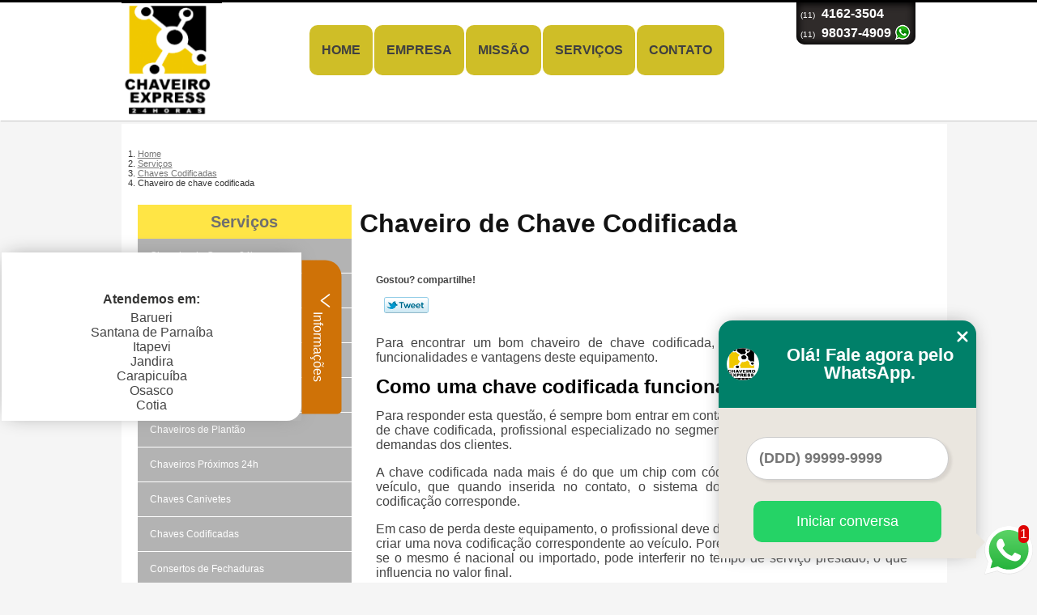

--- FILE ---
content_type: text/html; charset=utf-8
request_url: https://www.chaveiroexpress24h.com.br/chaveiro-de-chave-codificada-grande-sao-paulo-zona-oeste-zona-sul
body_size: 15773
content:
<!DOCTYPE html>
<!--[if lt IE 7]>
<html class="no-js lt-ie9 lt-ie8 lt-ie7"> <![endif]-->
<!--[if IE 7]>
<html class="no-js lt-ie9 lt-ie8"> <![endif]-->
<!--[if IE 8]>
<html class="no-js lt-ie9"> <![endif]-->
<!--[if gt IE 8]><!-->
<html class="no-js" lang="pt-br"> <!--<![endif]-->
<head>

 <!-- Google Tag Manager -->
 <script>(function(w,d,s,l,i){w[l]=w[l]||[];w[l].push({'gtm.start':
        new Date().getTime(),event:'gtm.js'});var f=d.getElementsByTagName(s)[0],
        j=d.createElement(s),dl=l!='dataLayer'?'&l='+l:'';j.async=true;j.src=
        'https://www.googletagmanager.com/gtm.js?id='+i+dl;f.parentNode.insertBefore(j,f);
        })(window,document,'script','dataLayer','GTM-5XF5MHDJ');</script>
        <!-- End Google Tag Manager -->

    <title>Chaveiro de Chave Codificada        - Chaveiro Express 24 Horas </title>
    <meta charset="utf-8">
    <base href="https://www.chaveiroexpress24h.com.br/">
            <meta name="google-site-verification" content="DxTaTNTc3Lcfc_ESQGtY1WZV0Qs2zLaGxESLyP6tFZo"/>
                <meta name="msvalidate.01" content="7DB45F92533F88515BBE544FEEFAC613"/>
        <meta name="description" content="Buscando um chaveiro de chave codificada? Saiba primeiramente como este equipamento funciona e busque um profissional adequado para atende-lo">
    <meta name="keywords" content="Chaveiro de chave codificada, Chaveiro, chave, codificada">
    <meta name="viewport" content="width=device-width, initial-scale=1.0, maximum-scale=1.0">
    <meta name="geo.position"
          content=";">
    <meta name="geo.region" content="">
    <meta name="geo.placename" content="">
    <meta name="ICBM"
          content=",">
    <meta name="robots" content="index,follow">
    <meta name="rating" content="General">
    <meta name="revisit-after" content="7 days">
    <meta name="author" content="Chaveiro Express 24 Horas">
    <meta property="og:region" content="Brasil">
    <meta property="og:title"
          content="Chaveiro de chave codificada - Chaveiro Express 24 Horas ">
    <meta property="og:type" content="article">
    <meta property="og:image"
          content="https://www.chaveiroexpress24h.com.br/imagens/logo.png">
    <meta property="og:url"
          content="https://www.chaveiroexpress24h.com.br/chaveiro-de-chave-codificada-grande-sao-paulo-zona-oeste-zona-sul">
    <meta property="og:description" content="Buscando um chaveiro de chave codificada? Saiba primeiramente como este equipamento funciona e busque um profissional adequado para atende-lo">
    <meta property="og:site_name" content="Chaveiro Express 24 Horas">
        <link rel="stylesheet" type='text/css' href="https://www.chaveiroexpress24h.com.br/css/style.css">
    <link rel="stylesheet" type='text/css' href="https://www.chaveiroexpress24h.com.br/css/normalize.css">
    <link rel="canonical"
          href="https://www.chaveiroexpress24h.com.br/chaveiro-de-chave-codificada-grande-sao-paulo-zona-oeste-zona-sul">
    <link rel="shortcut icon" href="https://www.chaveiroexpress24h.com.br/imagens/favicon.ico">
    <!-- Desenvolvido por BUSCA CLIENTES - www.buscaclientes.com.br -->
</head>
<body data-pagina="33e0fe82e4778fe36c26952f228419b8">


 <!-- Google Tag Manager (noscript) -->
 <noscript><iframe src="https://www.googletagmanager.com/ns.html?id=GTM-5XF5MHDJ"
        height="0" width="0" style="display:none;visibility:hidden"></iframe></noscript>
        <!-- End Google Tag Manager (noscript) -->

<header>
    <div class="wrapper">
    <div class="logo">

        <a rel="nofollow" href="https://www.chaveiroexpress24h.com.br/"
		   class="pagina-logo" data-area="paginaLogo"
           title="Chaveiro Express 24 Horas - ">
                <img src="https://www.chaveiroexpress24h.com.br/imagens/logo.png"
                 title="Logo - Chaveiro Express 24 Horas"
                 alt="Chaveiro de chave codificada - Chaveiro Express 24 Horas">
        </a>
    </div>
    <nav id="menu">
        <ul>
                    <li><a class="btn-home" data-area="paginaHome"        href="https://www.chaveiroexpress24h.com.br/"
        title="Home">Home</a></li>        <li><a         href="https://www.chaveiroexpress24h.com.br/empresa"
        title="Empresa">Empresa</a></li>        <li><a         href="https://www.chaveiroexpress24h.com.br/missao"
        title="Missão">Missão</a></li>        <li class="dropdown"><a         href="https://www.chaveiroexpress24h.com.br/servicos"
        title="Serviços">Serviços</a>                            <ul class="sub-menu">                        <li class="dropdown"><a
                                href="https://www.chaveiroexpress24h.com.br/chaveiro-de-carros-24h"
                                title="chaveiro de carros 24h">Chaveiro de carros 24h</a>
                        </li>                        <li class="dropdown"><a
                                href="https://www.chaveiroexpress24h.com.br/chaveiros-24-horas"
                                title="Chaveiros 24 Horas">Chaveiros 24 horas</a>
                        </li>                        <li class="dropdown"><a
                                href="https://www.chaveiroexpress24h.com.br/chaveiros-24h"
                                title="chaveiros 24h">Chaveiros 24h</a>
                        </li>                        <li class="dropdown"><a
                                href="https://www.chaveiroexpress24h.com.br/chaveiros-automotivos"
                                title="Chaveiros automotivos">Chaveiros automotivos</a>
                        </li>                        <li class="dropdown"><a
                                href="https://www.chaveiroexpress24h.com.br/chaveiros-de-emergencia"
                                title="chaveiros de emergência">Chaveiros de emergência</a>
                        </li>                        <li class="dropdown"><a
                                href="https://www.chaveiroexpress24h.com.br/chaveiros-de-plantao"
                                title="chaveiros de plantão">Chaveiros de plantão</a>
                        </li>                        <li class="dropdown"><a
                                href="https://www.chaveiroexpress24h.com.br/chaveiros-proximos-24h"
                                title="chaveiros próximos 24h">Chaveiros próximos 24h</a>
                        </li>                        <li class="dropdown"><a
                                href="https://www.chaveiroexpress24h.com.br/chaves-canivetes"
                                title="Chaves canivetes">Chaves canivetes</a>
                        </li>                        <li class="dropdown"><a
                                href="https://www.chaveiroexpress24h.com.br/chaves-codificadas"
                                title="Chaves Codificadas">Chaves codificadas</a>
                        </li>                        <li class="dropdown"><a
                                href="https://www.chaveiroexpress24h.com.br/consertos-de-fechaduras"
                                title="Consertos de fechaduras">Consertos de fechaduras</a>
                        </li>                        <li class="dropdown"><a
                                href="https://www.chaveiroexpress24h.com.br/servico-de-chaveiros"
                                title="serviço de Chaveiros">Serviço de chaveiros</a>
                        </li>                        <li class="dropdown"><a
                                href="https://www.chaveiroexpress24h.com.br/servicos-de-chaveiros-24-horas"
                                title="serviços de chaveiros 24 horas">Serviços de chaveiros 24 horas</a>
                        </li></ul>
            </li>        <li><a         href="https://www.chaveiroexpress24h.com.br/contato"
        title="Contato">Contato</a></li>
        </ul>
    </nav>
        <div class="right"><p> (11) <strong><a rel="nofollow" class="tel follow-click"
                                                              data-origem="cabecalho-telefone-"
                                                              title="Telefone  - Chaveiro Express 24 Horas"
                                                              href="tel:+551141623504">4162-3504</a>
                    </strong></p><p> (11) <strong><a rel="nofollow" class="tel follow-click"
                                                              data-origem="cabecalho-telefone-2"
                                                              title="Telefone 2 - Chaveiro Express 24 Horas"
                                                              href="tel:+5511998733550">99873-3550</a>
                    </strong></p></div>
    </div>

</header>
<div class="wrapper">
    <main>
        <div class="content">
            <section>
                <div id="breadcrumb">
		<ol itemscope itemtype="http://schema.org/BreadcrumbList">
								<li itemprop="itemListElement" itemscope
						itemtype="http://schema.org/ListItem">
						<a itemprop="item" href="https://www.chaveiroexpress24h.com.br/">
							<span itemprop="name">Home</span></a>
						<meta itemprop="position" content="1"/>
					</li>
											<li itemprop="itemListElement" itemscope itemtype="http://schema.org/ListItem">
							<a itemprop="item"
							   href="https://www.chaveiroexpress24h.com.br/servicos">
								<span itemprop="name">Serviços</span></a>
							<meta itemprop="position" content="2"/>
						</li>
												<li itemprop="itemListElement" itemscope itemtype="http://schema.org/ListItem">
							<a itemprop="item"
							   href="https://www.chaveiroexpress24h.com.br/chaves-codificadas">
								<span itemprop="name">Chaves Codificadas</span></a>
							<meta itemprop="position" content="3"/>
						</li>
												<li><span>Chaveiro de chave codificada</span></li>
								</ol>
</div>

                <aside>
    <h2>
        <a href="https://www.chaveiroexpress24h.com.br/servicos"
           title="Serviços - Chaveiro Express 24 Horas ">Serviços</a>
    </h2>
    <nav>
        <ul class="cssmenu">
                                <li class="dropdown">
                        <a href="https://www.chaveiroexpress24h.com.br/chaveiro-de-carros-24h"
                           title="Chaveiro de Carros 24h">Chaveiro de Carros 24h</a>
                        <ul class="sub-menu subcategoria-menu">
                                                            <li>
                                    <a href="https://www.chaveiroexpress24h.com.br/chaveiro-24-horas-carro-zona-sul-grande-sao-paulo-zona-oeste"
                                       title="Chaveiro 24 Horas Carro">Chaveiro 24 Horas Carro</a>
                                </li>

                                                                <li>
                                    <a href="https://www.chaveiroexpress24h.com.br/chaveiro-24-horas-de-carro-zona-oeste-zona-sul-grande-sao-paulo"
                                       title="Chaveiro 24 Horas de Carro">Chaveiro 24 Horas de Carro</a>
                                </li>

                                                                <li>
                                    <a href="https://www.chaveiroexpress24h.com.br/chaveiro-24-horas-para-carros-zona-sul-zona-oeste-grande-sao-paulo"
                                       title="Chaveiro 24 Horas para Carros">Chaveiro 24 Horas para Carros</a>
                                </li>

                                                                <li>
                                    <a href="https://www.chaveiroexpress24h.com.br/chaveiro-24h-carro-zona-sul-grande-sao-paulo-zona-oeste"
                                       title="Chaveiro 24h Carro">Chaveiro 24h Carro</a>
                                </li>

                                                                <li>
                                    <a href="https://www.chaveiroexpress24h.com.br/chaveiro-automotivo-24h-zona-oeste-grande-sao-paulo-zona-sul"
                                       title="Chaveiro Automotivo 24h">Chaveiro Automotivo 24h</a>
                                </li>

                                                                <li>
                                    <a href="https://www.chaveiroexpress24h.com.br/chaveiro-carro-24-horas-grande-sao-paulo-zona-oeste-zona-sul"
                                       title="Chaveiro Carro 24 Horas">Chaveiro Carro 24 Horas</a>
                                </li>

                                                                <li>
                                    <a href="https://www.chaveiroexpress24h.com.br/chaveiro-carro-24h-zona-sul-zona-oeste-grande-sao-paulo"
                                       title="Chaveiro Carro 24h">Chaveiro Carro 24h</a>
                                </li>

                                                                <li>
                                    <a href="https://www.chaveiroexpress24h.com.br/chaveiro-de-auto-24-horas-zona-sul-zona-oeste-grande-sao-paulo"
                                       title="Chaveiro de Auto 24 Horas">Chaveiro de Auto 24 Horas</a>
                                </li>

                                                                <li>
                                    <a href="https://www.chaveiroexpress24h.com.br/chaveiro-de-carro-24h-zona-sul-zona-oeste-grande-sao-paulo"
                                       title="Chaveiro de Carro 24h">Chaveiro de Carro 24h</a>
                                </li>

                                                                <li>
                                    <a href="https://www.chaveiroexpress24h.com.br/chaveiro-de-carros-24-horas-grande-sao-paulo-zona-sul-zona-oeste"
                                       title="Chaveiro de Carros 24 Horas">Chaveiro de Carros 24 Horas</a>
                                </li>

                                                                <li>
                                    <a href="https://www.chaveiroexpress24h.com.br/chaveiro-de-moto-24-horas-grande-sao-paulo-zona-oeste-zona-sul"
                                       title="Chaveiro de Moto 24 Horas">Chaveiro de Moto 24 Horas</a>
                                </li>

                                                                <li>
                                    <a href="https://www.chaveiroexpress24h.com.br/chaveiro-para-carros-24-horas-grande-sao-paulo-zona-sul-zona-oeste"
                                       title="Chaveiro para Carros 24 Horas">Chaveiro para Carros 24 Horas</a>
                                </li>

                                 </ul>
                    </li>
                                        <li class="dropdown">
                        <a href="https://www.chaveiroexpress24h.com.br/chaveiros-24-horas"
                           title="Chaveiros 24 Horas">Chaveiros 24 Horas</a>
                        <ul class="sub-menu subcategoria-menu">
                                                            <li>
                                    <a href="https://www.chaveiroexpress24h.com.br/chaveiro-24-horas-zona-oeste-zona-sul-grande-sao-paulo"
                                       title="Chaveiro 24 Horas">Chaveiro 24 Horas</a>
                                </li>

                                                                <li>
                                    <a href="https://www.chaveiroexpress24h.com.br/chaveiro-24-horas-automotivo-zona-sul-grande-sao-paulo-zona-oeste"
                                       title="Chaveiro 24 Horas Automotivo">Chaveiro 24 Horas Automotivo</a>
                                </li>

                                                                <li>
                                    <a href="https://www.chaveiroexpress24h.com.br/chaveiro-24-horas-em-barueri-zona-sul-zona-oeste-grande-sao-paulo"
                                       title="Chaveiro 24 Horas em Barueri">Chaveiro 24 Horas em Barueri</a>
                                </li>

                                                                <li>
                                    <a href="https://www.chaveiroexpress24h.com.br/chaveiro-24-horas-em-sao-paulo-zona-oeste-grande-sao-paulo-zona-sul"
                                       title="Chaveiro 24 Horas em São Paulo">Chaveiro 24 Horas em São Paulo</a>
                                </li>

                                                                <li>
                                    <a href="https://www.chaveiroexpress24h.com.br/chaveiro-24-horas-em-sp-zona-oeste-zona-sul-grande-sao-paulo"
                                       title="Chaveiro 24 Horas em SP">Chaveiro 24 Horas em SP</a>
                                </li>

                                                                <li>
                                    <a href="https://www.chaveiroexpress24h.com.br/chaveiro-24-hrs-zona-sul-zona-oeste-grande-sao-paulo"
                                       title="Chaveiro 24 Hrs">Chaveiro 24 Hrs</a>
                                </li>

                                                                <li>
                                    <a href="https://www.chaveiroexpress24h.com.br/chaveiro-24-hs-automotivo-zona-oeste-grande-sao-paulo-zona-sul"
                                       title="Chaveiro 24 Hs Automotivo">Chaveiro 24 Hs Automotivo</a>
                                </li>

                                                                <li>
                                    <a href="https://www.chaveiroexpress24h.com.br/chaveiro-24h-zona-oeste-zona-sul-grande-sao-paulo"
                                       title="Chaveiro 24h">Chaveiro 24h</a>
                                </li>

                                                                <li>
                                    <a href="https://www.chaveiroexpress24h.com.br/chaveiro-auto-24-horas-grande-sao-paulo-zona-oeste-zona-sul"
                                       title="Chaveiro Auto 24 Horas">Chaveiro Auto 24 Horas</a>
                                </li>

                                                                <li>
                                    <a href="https://www.chaveiroexpress24h.com.br/chaveiro-automotivo-24-horas-zona-oeste-grande-sao-paulo-zona-sul"
                                       title="Chaveiro Automotivo 24 Horas">Chaveiro Automotivo 24 Horas</a>
                                </li>

                                 </ul>
                    </li>
                                        <li class="dropdown">
                        <a href="https://www.chaveiroexpress24h.com.br/chaveiros-24h"
                           title="Chaveiros 24h">Chaveiros 24h</a>
                        <ul class="sub-menu subcategoria-menu">
                                                            <li>
                                    <a href="https://www.chaveiroexpress24h.com.br/chaveiro-24-h-grande-sao-paulo-zona-sul-zona-oeste"
                                       title="Chaveiro 24 H">Chaveiro 24 H</a>
                                </li>

                                                                <li>
                                    <a href="https://www.chaveiroexpress24h.com.br/chaveiro-24-horas-chave-codificada-grande-sao-paulo-zona-oeste-zona-sul"
                                       title="Chaveiro 24 Horas Chave Codificada">Chaveiro 24 Horas Chave Codificada</a>
                                </li>

                                                                <li>
                                    <a href="https://www.chaveiroexpress24h.com.br/chaveiro-24-horas-portao-grande-sao-paulo-zona-sul-zona-oeste"
                                       title="Chaveiro 24 Horas Portão">Chaveiro 24 Horas Portão</a>
                                </li>

                                                                <li>
                                    <a href="https://www.chaveiroexpress24h.com.br/chaveiro-24-hr-zona-sul-zona-oeste-grande-sao-paulo"
                                       title="Chaveiro 24 Hr">Chaveiro 24 Hr</a>
                                </li>

                                                                <li>
                                    <a href="https://www.chaveiroexpress24h.com.br/chaveiro-24h-proximo-grande-sao-paulo-zona-sul-zona-oeste"
                                       title="Chaveiro 24h Próximo">Chaveiro 24h Próximo</a>
                                </li>

                                                                <li>
                                    <a href="https://www.chaveiroexpress24h.com.br/chaveiro-24hr-zona-oeste-grande-sao-paulo-zona-sul"
                                       title="Chaveiro 24hr">Chaveiro 24hr</a>
                                </li>

                                                                <li>
                                    <a href="https://www.chaveiroexpress24h.com.br/chaveiro-24hrs-zona-sul-zona-oeste-grande-sao-paulo"
                                       title="Chaveiro 24hrs">Chaveiro 24hrs</a>
                                </li>

                                                                <li>
                                    <a href="https://www.chaveiroexpress24h.com.br/chaveiro-atendimento-24-horas-grande-sao-paulo-zona-sul-zona-oeste"
                                       title="Chaveiro Atendimento 24 Horas">Chaveiro Atendimento 24 Horas</a>
                                </li>

                                                                <li>
                                    <a href="https://www.chaveiroexpress24h.com.br/chaveiro-residencial-24-horas-grande-sao-paulo-zona-oeste-zona-sul"
                                       title="Chaveiro Residencial 24 Horas">Chaveiro Residencial 24 Horas</a>
                                </li>

                                                                <li>
                                    <a href="https://www.chaveiroexpress24h.com.br/chaveiros-24-zona-sul-grande-sao-paulo-zona-oeste"
                                       title="Chaveiros 24">Chaveiros 24</a>
                                </li>

                                 </ul>
                    </li>
                                        <li class="dropdown">
                        <a href="https://www.chaveiroexpress24h.com.br/chaveiros-automotivos"
                           title="Chaveiros Automotivos">Chaveiros Automotivos</a>
                        <ul class="sub-menu subcategoria-menu">
                                                            <li>
                                    <a href="https://www.chaveiroexpress24h.com.br/chaveiro-automotivo-em-sao-paulo-grande-sao-paulo-zona-oeste-zona-sul"
                                       title="Chaveiro Automotivo em São Paulo">Chaveiro Automotivo em São Paulo</a>
                                </li>

                                                                <li>
                                    <a href="https://www.chaveiroexpress24h.com.br/chaveiro-para-autos-zona-oeste-grande-sao-paulo-zona-sul"
                                       title="Chaveiro para Autos">Chaveiro para Autos</a>
                                </li>

                                                                <li>
                                    <a href="https://www.chaveiroexpress24h.com.br/chaveiro-automobilistico-zona-oeste-zona-sul-grande-sao-paulo"
                                       title="Chaveiro Automobilístico">Chaveiro Automobilístico</a>
                                </li>

                                                                <li>
                                    <a href="https://www.chaveiroexpress24h.com.br/chaveiro-automotivo-zona-oeste-zona-sul-grande-sao-paulo"
                                       title="Chaveiro Automotivo">Chaveiro Automotivo</a>
                                </li>

                                                                <li>
                                    <a href="https://www.chaveiroexpress24h.com.br/chaveiro-automotivo-em-barueri-zona-sul-zona-oeste-grande-sao-paulo"
                                       title="Chaveiro Automotivo em Barueri">Chaveiro Automotivo em Barueri</a>
                                </li>

                                                                <li>
                                    <a href="https://www.chaveiroexpress24h.com.br/chaveiro-automotivo-em-sp-grande-sao-paulo-zona-oeste-zona-sul"
                                       title="Chaveiro Automotivo em SP">Chaveiro Automotivo em SP</a>
                                </li>

                                                                <li>
                                    <a href="https://www.chaveiroexpress24h.com.br/chaveiro-de-automoveis-grande-sao-paulo-zona-oeste-zona-sul"
                                       title="Chaveiro de Automóveis">Chaveiro de Automóveis</a>
                                </li>

                                                                <li>
                                    <a href="https://www.chaveiroexpress24h.com.br/chaveiro-de-automovel-zona-oeste-grande-sao-paulo-zona-sul"
                                       title="Chaveiro de Automóvel">Chaveiro de Automóvel</a>
                                </li>

                                                                <li>
                                    <a href="https://www.chaveiroexpress24h.com.br/chaveiro-de-autos-zona-sul-grande-sao-paulo-zona-oeste"
                                       title="Chaveiro de Autos">Chaveiro de Autos</a>
                                </li>

                                                                <li>
                                    <a href="https://www.chaveiroexpress24h.com.br/chaveiro-para-automoveis-zona-oeste-grande-sao-paulo-zona-sul"
                                       title="Chaveiro para Automóveis">Chaveiro para Automóveis</a>
                                </li>

                                 </ul>
                    </li>
                                        <li class="dropdown">
                        <a href="https://www.chaveiroexpress24h.com.br/chaveiros-de-emergencia"
                           title="Chaveiros de Emergência">Chaveiros de Emergência</a>
                        <ul class="sub-menu subcategoria-menu">
                                                            <li>
                                    <a href="https://www.chaveiroexpress24h.com.br/chaveiro-24h-de-emergencia-grande-sao-paulo-zona-sul-zona-oeste"
                                       title="Chaveiro 24h de Emergência">Chaveiro 24h de Emergência</a>
                                </li>

                                                                <li>
                                    <a href="https://www.chaveiroexpress24h.com.br/chaveiro-24hs-emergencia-grande-sao-paulo-zona-oeste-zona-sul"
                                       title="Chaveiro 24hs Emergência">Chaveiro 24hs Emergência</a>
                                </li>

                                                                <li>
                                    <a href="https://www.chaveiroexpress24h.com.br/chaveiro-automotivo-de-emergencia-zona-sul-zona-oeste-grande-sao-paulo"
                                       title="Chaveiro Automotivo de Emergência">Chaveiro Automotivo de Emergência</a>
                                </li>

                                                                <li>
                                    <a href="https://www.chaveiroexpress24h.com.br/chaveiro-automotivo-emergencia-grande-sao-paulo-zona-oeste-zona-sul"
                                       title="Chaveiro Automotivo Emergência">Chaveiro Automotivo Emergência</a>
                                </li>

                                                                <li>
                                    <a href="https://www.chaveiroexpress24h.com.br/chaveiro-de-emergencia-zona-oeste-grande-sao-paulo-zona-sul"
                                       title="Chaveiro de Emergência">Chaveiro de Emergência</a>
                                </li>

                                                                <li>
                                    <a href="https://www.chaveiroexpress24h.com.br/chaveiro-emergencia-zona-oeste-zona-sul-grande-sao-paulo"
                                       title="Chaveiro Emergência">Chaveiro Emergência</a>
                                </li>

                                                                <li>
                                    <a href="https://www.chaveiroexpress24h.com.br/chaveiro-emergencia-24h-zona-oeste-zona-sul-grande-sao-paulo"
                                       title="Chaveiro Emergência 24h">Chaveiro Emergência 24h</a>
                                </li>

                                                                <li>
                                    <a href="https://www.chaveiroexpress24h.com.br/chaveiro-para-abrir-fechadura-emergencia-zona-oeste-zona-sul-grande-sao-paulo"
                                       title="Chaveiro para Abrir Fechadura Emergencia">Chaveiro para Abrir Fechadura Emergencia</a>
                                </li>

                                                                <li>
                                    <a href="https://www.chaveiroexpress24h.com.br/chaveiro-para-emergencia-grande-sao-paulo-zona-oeste-zona-sul"
                                       title="Chaveiro para Emergência">Chaveiro para Emergência</a>
                                </li>

                                                                <li>
                                    <a href="https://www.chaveiroexpress24h.com.br/chaveiro-para-emergencia-24h-zona-sul-grande-sao-paulo-zona-oeste"
                                       title="Chaveiro para Emergência 24h">Chaveiro para Emergência 24h</a>
                                </li>

                                                                <li>
                                    <a href="https://www.chaveiroexpress24h.com.br/chaveiro-plantao-de-emergencia-zona-sul-zona-oeste-grande-sao-paulo"
                                       title="Chaveiro Plantão de Emergência">Chaveiro Plantão de Emergência</a>
                                </li>

                                 </ul>
                    </li>
                                        <li class="dropdown">
                        <a href="https://www.chaveiroexpress24h.com.br/chaveiros-de-plantao"
                           title="Chaveiros de Plantão">Chaveiros de Plantão</a>
                        <ul class="sub-menu subcategoria-menu">
                                                            <li>
                                    <a href="https://www.chaveiroexpress24h.com.br/chaveiro-auto-plantao-grande-sao-paulo-zona-oeste-zona-sul"
                                       title="Chaveiro Auto Plantão">Chaveiro Auto Plantão</a>
                                </li>

                                                                <li>
                                    <a href="https://www.chaveiroexpress24h.com.br/chaveiro-de-plantao-grande-sao-paulo-zona-oeste-zona-sul"
                                       title="Chaveiro de Plantão">Chaveiro de Plantão</a>
                                </li>

                                                                <li>
                                    <a href="https://www.chaveiroexpress24h.com.br/chaveiro-de-plantao-24-h-zona-sul-zona-oeste-grande-sao-paulo"
                                       title="Chaveiro de Plantão 24 H">Chaveiro de Plantão 24 H</a>
                                </li>

                                                                <li>
                                    <a href="https://www.chaveiroexpress24h.com.br/chaveiro-de-plantao-24-horas-zona-sul-zona-oeste-grande-sao-paulo"
                                       title="Chaveiro de Plantão 24 Horas">Chaveiro de Plantão 24 Horas</a>
                                </li>

                                                                <li>
                                    <a href="https://www.chaveiroexpress24h.com.br/chaveiro-de-plantao-hoje-zona-oeste-zona-sul-grande-sao-paulo"
                                       title="Chaveiro de Plantão Hoje">Chaveiro de Plantão Hoje</a>
                                </li>

                                                                <li>
                                    <a href="https://www.chaveiroexpress24h.com.br/chaveiro-para-abrir-porta-de-carro-de-plantao-zona-oeste-zona-sul-grande-sao-paulo"
                                       title="Chaveiro para Abrir Porta de Carro de Plantão">Chaveiro para Abrir Porta de Carro de Plantão</a>
                                </li>

                                                                <li>
                                    <a href="https://www.chaveiroexpress24h.com.br/chaveiro-plantao-zona-sul-grande-sao-paulo-zona-oeste"
                                       title="Chaveiro Plantão">Chaveiro Plantão</a>
                                </li>

                                                                <li>
                                    <a href="https://www.chaveiroexpress24h.com.br/chaveiro-plantao-24-h-zona-oeste-grande-sao-paulo-zona-sul"
                                       title="Chaveiro Plantão 24 H">Chaveiro Plantão 24 H</a>
                                </li>

                                                                <li>
                                    <a href="https://www.chaveiroexpress24h.com.br/chaveiro-plantao-24-horas-grande-sao-paulo-zona-oeste-zona-sul"
                                       title="Chaveiro Plantão 24 Horas">Chaveiro Plantão 24 Horas</a>
                                </li>

                                                                <li>
                                    <a href="https://www.chaveiroexpress24h.com.br/chaveiros-plantao-24-horas-zona-sul-zona-oeste-grande-sao-paulo"
                                       title="Chaveiros Plantão 24 Horas">Chaveiros Plantão 24 Horas</a>
                                </li>

                                 </ul>
                    </li>
                                        <li class="dropdown">
                        <a href="https://www.chaveiroexpress24h.com.br/chaveiros-proximos-24h"
                           title="Chaveiros Próximos 24h">Chaveiros Próximos 24h</a>
                        <ul class="sub-menu subcategoria-menu">
                                                            <li>
                                    <a href="https://www.chaveiroexpress24h.com.br/chaveiro-24-horas-mais-proximo-grande-sao-paulo-zona-oeste-zona-sul"
                                       title="Chaveiro 24 Horas Mais Próximo">Chaveiro 24 Horas Mais Próximo</a>
                                </li>

                                                                <li>
                                    <a href="https://www.chaveiroexpress24h.com.br/chaveiro-24-horas-mais-proximo-de-mim-grande-sao-paulo-zona-oeste-zona-sul"
                                       title="Chaveiro 24 Horas Mais Próximo de Mim">Chaveiro 24 Horas Mais Próximo de Mim</a>
                                </li>

                                                                <li>
                                    <a href="https://www.chaveiroexpress24h.com.br/chaveiro-24-horas-perto-de-mim-zona-sul-zona-oeste-grande-sao-paulo"
                                       title="Chaveiro 24 Horas Perto de Mim">Chaveiro 24 Horas Perto de Mim</a>
                                </li>

                                                                <li>
                                    <a href="https://www.chaveiroexpress24h.com.br/chaveiro-24-horas-proximo-a-mim-grande-sao-paulo-zona-sul-zona-oeste"
                                       title="Chaveiro 24 Horas Proximo a Mim">Chaveiro 24 Horas Proximo a Mim</a>
                                </li>

                                                                <li>
                                    <a href="https://www.chaveiroexpress24h.com.br/chaveiro-24-horas-proximo-zona-sul-zona-oeste-grande-sao-paulo"
                                       title="Chaveiro 24 Horas Próximo">Chaveiro 24 Horas Próximo</a>
                                </li>

                                                                <li>
                                    <a href="https://www.chaveiroexpress24h.com.br/chaveiro-24-perto-de-mim-zona-oeste-zona-sul-grande-sao-paulo"
                                       title="Chaveiro 24 Perto de Mim">Chaveiro 24 Perto de Mim</a>
                                </li>

                                                                <li>
                                    <a href="https://www.chaveiroexpress24h.com.br/chaveiro-24h-mais-proximo-zona-oeste-grande-sao-paulo-zona-sul"
                                       title="Chaveiro 24h Mais Próximo">Chaveiro 24h Mais Próximo</a>
                                </li>

                                                                <li>
                                    <a href="https://www.chaveiroexpress24h.com.br/chaveiro-24h-perto-de-mim-grande-sao-paulo-zona-sul-zona-oeste"
                                       title="Chaveiro 24h Perto de Mim">Chaveiro 24h Perto de Mim</a>
                                </li>

                                                                <li>
                                    <a href="https://www.chaveiroexpress24h.com.br/chaveiro-24hrs-perto-de-mim-zona-sul-grande-sao-paulo-zona-oeste"
                                       title="Chaveiro 24hrs Perto de Mim">Chaveiro 24hrs Perto de Mim</a>
                                </li>

                                                                <li>
                                    <a href="https://www.chaveiroexpress24h.com.br/chaveiro-24hs-perto-de-mim-zona-sul-grande-sao-paulo-zona-oeste"
                                       title="Chaveiro 24hs Perto de Mim">Chaveiro 24hs Perto de Mim</a>
                                </li>

                                                                <li>
                                    <a href="https://www.chaveiroexpress24h.com.br/chaveiro-mais-proximo-24-horas-zona-sul-grande-sao-paulo-zona-oeste"
                                       title="Chaveiro Mais Próximo 24 Horas">Chaveiro Mais Próximo 24 Horas</a>
                                </li>

                                                                <li>
                                    <a href="https://www.chaveiroexpress24h.com.br/chaveiro-perto-de-mim-24-horas-zona-sul-zona-oeste-grande-sao-paulo"
                                       title="Chaveiro Perto de Mim 24 Horas">Chaveiro Perto de Mim 24 Horas</a>
                                </li>

                                 </ul>
                    </li>
                                        <li class="dropdown">
                        <a href="https://www.chaveiroexpress24h.com.br/chaves-canivetes"
                           title="Chaves Canivetes">Chaves Canivetes</a>
                        <ul class="sub-menu subcategoria-menu">
                                                            <li>
                                    <a href="https://www.chaveiroexpress24h.com.br/chave-canivete-2-botoes-grande-sao-paulo-zona-sul-zona-oeste"
                                       title="Chave Canivete 2 Botões">Chave Canivete 2 Botões</a>
                                </li>

                                                                <li>
                                    <a href="https://www.chaveiroexpress24h.com.br/chave-canivete-em-sao-paulo-zona-sul-zona-oeste-grande-sao-paulo"
                                       title="Chave Canivete em São Paulo">Chave Canivete em São Paulo</a>
                                </li>

                                                                <li>
                                    <a href="https://www.chaveiroexpress24h.com.br/chave-canivete-zona-sul-zona-oeste-grande-sao-paulo"
                                       title="Chave Canivete">Chave Canivete</a>
                                </li>

                                                                <li>
                                    <a href="https://www.chaveiroexpress24h.com.br/chave-canivete-codificada-grande-sao-paulo-zona-oeste-zona-sul"
                                       title="Chave Canivete Codificada">Chave Canivete Codificada</a>
                                </li>

                                                                <li>
                                    <a href="https://www.chaveiroexpress24h.com.br/chave-canivete-em-barueri-zona-sul-zona-oeste-grande-sao-paulo"
                                       title="Chave Canivete em Barueri">Chave Canivete em Barueri</a>
                                </li>

                                                                <li>
                                    <a href="https://www.chaveiroexpress24h.com.br/chave-canivete-em-sp-grande-sao-paulo-zona-oeste-zona-sul"
                                       title="Chave Canivete em SP">Chave Canivete em SP</a>
                                </li>

                                                                <li>
                                    <a href="https://www.chaveiroexpress24h.com.br/chave-canivete-para-autos-zona-oeste-zona-sul-grande-sao-paulo"
                                       title="Chave Canivete para Autos">Chave Canivete para Autos</a>
                                </li>

                                                                <li>
                                    <a href="https://www.chaveiroexpress24h.com.br/chave-canivete-universal-grande-sao-paulo-zona-sul-zona-oeste"
                                       title="Chave Canivete Universal">Chave Canivete Universal</a>
                                </li>

                                                                <li>
                                    <a href="https://www.chaveiroexpress24h.com.br/chaves-canivete-codificadas-zona-oeste-grande-sao-paulo-zona-sul"
                                       title="Chaves Canivete Codificadas">Chaves Canivete Codificadas</a>
                                </li>

                                                                <li>
                                    <a href="https://www.chaveiroexpress24h.com.br/chaves-canivete-zona-oeste-zona-sul-grande-sao-paulo"
                                       title="Chaves Canivete">Chaves Canivete</a>
                                </li>

                                 </ul>
                    </li>
                                        <li class="dropdown">
                        <a href="https://www.chaveiroexpress24h.com.br/chaves-codificadas"
                           title="Chaves Codificadas">Chaves Codificadas</a>
                        <ul class="sub-menu subcategoria-menu">
                                                            <li>
                                    <a href="https://www.chaveiroexpress24h.com.br/chave-codificada-zona-sul-zona-oeste-grande-sao-paulo"
                                       title="Chave Codificada">Chave Codificada</a>
                                </li>

                                                                <li>
                                    <a href="https://www.chaveiroexpress24h.com.br/chave-codificada-chaveiros-zona-sul-grande-sao-paulo-zona-oeste"
                                       title="Chave Codificada Chaveiros">Chave Codificada Chaveiros</a>
                                </li>

                                                                <li>
                                    <a href="https://www.chaveiroexpress24h.com.br/chave-codificada-em-barueri-grande-sao-paulo-zona-sul-zona-oeste"
                                       title="Chave Codificada em Barueri">Chave Codificada em Barueri</a>
                                </li>

                                                                <li>
                                    <a href="https://www.chaveiroexpress24h.com.br/chave-codificada-em-sao-paulo-grande-sao-paulo-zona-oeste-zona-sul"
                                       title="Chave Codificada em São Paulo">Chave Codificada em São Paulo</a>
                                </li>

                                                                <li>
                                    <a href="https://www.chaveiroexpress24h.com.br/chave-codificada-em-sp-zona-oeste-grande-sao-paulo-zona-sul"
                                       title="Chave Codificada em SP">Chave Codificada em SP</a>
                                </li>

                                                                <li>
                                    <a href="https://www.chaveiroexpress24h.com.br/chaveiro-de-chave-codificada-grande-sao-paulo-zona-oeste-zona-sul"
                                       title="Chaveiro de Chave Codificada">Chaveiro de Chave Codificada</a>
                                </li>

                                                                <li>
                                    <a href="https://www.chaveiroexpress24h.com.br/chaveiro-de-chaves-codificadas-zona-sul-zona-oeste-grande-sao-paulo"
                                       title="Chaveiro de Chaves Codificadas">Chaveiro de Chaves Codificadas</a>
                                </li>

                                                                <li>
                                    <a href="https://www.chaveiroexpress24h.com.br/chaveiro-para-chave-codificada-zona-sul-zona-oeste-grande-sao-paulo"
                                       title="Chaveiro para Chave Codificada">Chaveiro para Chave Codificada</a>
                                </li>

                                                                <li>
                                    <a href="https://www.chaveiroexpress24h.com.br/chaveiros-de-chaves-codificadas-zona-oeste-grande-sao-paulo-zona-sul"
                                       title="Chaveiros de Chaves Codificadas">Chaveiros de Chaves Codificadas</a>
                                </li>

                                                                <li>
                                    <a href="https://www.chaveiroexpress24h.com.br/servico-de-chaveiro-para-chave-codificada-zona-oeste-grande-sao-paulo-zona-sul"
                                       title="Serviço de Chaveiro para Chave Codificada">Serviço de Chaveiro para Chave Codificada</a>
                                </li>

                                 </ul>
                    </li>
                                        <li class="dropdown">
                        <a href="https://www.chaveiroexpress24h.com.br/consertos-de-fechaduras"
                           title="Consertos de Fechaduras">Consertos de Fechaduras</a>
                        <ul class="sub-menu subcategoria-menu">
                                                            <li>
                                    <a href="https://www.chaveiroexpress24h.com.br/consertar-fechadura-de-porta-zona-sul-zona-oeste-grande-sao-paulo"
                                       title="Consertar Fechadura de Porta">Consertar Fechadura de Porta</a>
                                </li>

                                                                <li>
                                    <a href="https://www.chaveiroexpress24h.com.br/consertar-fechaduras-zona-oeste-grande-sao-paulo-zona-sul"
                                       title="Consertar Fechaduras">Consertar Fechaduras</a>
                                </li>

                                                                <li>
                                    <a href="https://www.chaveiroexpress24h.com.br/conserto-de-fechadura-zona-sul-zona-oeste-grande-sao-paulo"
                                       title="Conserto de Fechadura">Conserto de Fechadura</a>
                                </li>

                                                                <li>
                                    <a href="https://www.chaveiroexpress24h.com.br/conserto-de-fechadura-em-barueri-zona-oeste-grande-sao-paulo-zona-sul"
                                       title="Conserto de Fechadura em Barueri">Conserto de Fechadura em Barueri</a>
                                </li>

                                                                <li>
                                    <a href="https://www.chaveiroexpress24h.com.br/conserto-de-fechadura-em-sao-paulo-grande-sao-paulo-zona-oeste-zona-sul"
                                       title="Conserto de Fechadura em São Paulo">Conserto de Fechadura em São Paulo</a>
                                </li>

                                                                <li>
                                    <a href="https://www.chaveiroexpress24h.com.br/conserto-de-fechadura-em-sp-zona-sul-zona-oeste-grande-sao-paulo"
                                       title="Conserto de Fechadura em SP">Conserto de Fechadura em SP</a>
                                </li>

                                                                <li>
                                    <a href="https://www.chaveiroexpress24h.com.br/conserto-de-fechaduras-antigas-zona-oeste-zona-sul-grande-sao-paulo"
                                       title="Conserto de Fechaduras Antigas">Conserto de Fechaduras Antigas</a>
                                </li>

                                                                <li>
                                    <a href="https://www.chaveiroexpress24h.com.br/conserto-fechadura-automotiva-zona-sul-grande-sao-paulo-zona-oeste"
                                       title="Conserto Fechadura Automotiva">Conserto Fechadura Automotiva</a>
                                </li>

                                                                <li>
                                    <a href="https://www.chaveiroexpress24h.com.br/conserto-para-fechadura-grande-sao-paulo-zona-sul-zona-oeste"
                                       title="Conserto para Fechadura">Conserto para Fechadura</a>
                                </li>

                                                                <li>
                                    <a href="https://www.chaveiroexpress24h.com.br/conserto-para-fechaduras-zona-sul-zona-oeste-grande-sao-paulo"
                                       title="Conserto para Fechaduras">Conserto para Fechaduras</a>
                                </li>

                                 </ul>
                    </li>
                                        <li class="dropdown">
                        <a href="https://www.chaveiroexpress24h.com.br/servico-de-chaveiros"
                           title="Serviço de Chaveiros">Serviço de Chaveiros</a>
                        <ul class="sub-menu subcategoria-menu">
                                                            <li>
                                    <a href="https://www.chaveiroexpress24h.com.br/servicos-de-chaveiro-grande-sao-paulo-zona-sul-zona-oeste"
                                       title="Serviços de Chaveiro">Serviços de Chaveiro</a>
                                </li>

                                                                <li>
                                    <a href="https://www.chaveiroexpress24h.com.br/servicos-de-chaveiro-24-horas-zona-oeste-grande-sao-paulo-zona-sul"
                                       title="Serviços de Chaveiro 24 Horas">Serviços de Chaveiro 24 Horas</a>
                                </li>

                                                                <li>
                                    <a href="https://www.chaveiroexpress24h.com.br/servicos-de-chaveiro-24-hs-zona-sul-zona-oeste-grande-sao-paulo"
                                       title="Serviços de Chaveiro 24 Hs">Serviços de Chaveiro 24 Hs</a>
                                </li>

                                                                <li>
                                    <a href="https://www.chaveiroexpress24h.com.br/servicos-de-chaveiro-automotivo-zona-oeste-zona-sul-grande-sao-paulo"
                                       title="Serviços de Chaveiro Automotivo">Serviços de Chaveiro Automotivo</a>
                                </li>

                                                                <li>
                                    <a href="https://www.chaveiroexpress24h.com.br/servicos-de-chaveiro-em-barueri-zona-sul-zona-oeste-grande-sao-paulo"
                                       title="Serviços de Chaveiro em Barueri">Serviços de Chaveiro em Barueri</a>
                                </li>

                                                                <li>
                                    <a href="https://www.chaveiroexpress24h.com.br/servicos-de-chaveiro-em-sao-paulo-zona-oeste-zona-sul-grande-sao-paulo"
                                       title="Serviços de Chaveiro em São Paulo">Serviços de Chaveiro em São Paulo</a>
                                </li>

                                                                <li>
                                    <a href="https://www.chaveiroexpress24h.com.br/servicos-de-chaveiro-em-sp-zona-oeste-grande-sao-paulo-zona-sul"
                                       title="Serviços de Chaveiro em Sp">Serviços de Chaveiro em Sp</a>
                                </li>

                                                                <li>
                                    <a href="https://www.chaveiroexpress24h.com.br/servicos-de-chaveiro-residencial-zona-sul-zona-oeste-grande-sao-paulo"
                                       title="Serviços de Chaveiro Residencial">Serviços de Chaveiro Residencial</a>
                                </li>

                                                                <li>
                                    <a href="https://www.chaveiroexpress24h.com.br/servicos-de-chaveiro-residencial-e-automotivo-zona-sul-grande-sao-paulo-zona-oeste"
                                       title="Serviços de Chaveiro Residencial e Automotivo">Serviços de Chaveiro Residencial e Automotivo</a>
                                </li>

                                                                <li>
                                    <a href="https://www.chaveiroexpress24h.com.br/servicos-de-chaveiros-zona-sul-grande-sao-paulo-zona-oeste"
                                       title="Serviços de Chaveiros">Serviços de Chaveiros</a>
                                </li>

                                 </ul>
                    </li>
                                        <li class="dropdown">
                        <a href="https://www.chaveiroexpress24h.com.br/servicos-de-chaveiros-24-horas"
                           title="Serviços de Chaveiros 24 Horas">Serviços de Chaveiros 24 Horas</a>
                        <ul class="sub-menu subcategoria-menu">
                                                            <li>
                                    <a href="https://www.chaveiroexpress24h.com.br/chaveiro-24-horas-para-casas-grande-sao-paulo-zona-oeste-zona-sul"
                                       title="Chaveiro 24 Horas para Casas">Chaveiro 24 Horas para Casas</a>
                                </li>

                                                                <li>
                                    <a href="https://www.chaveiroexpress24h.com.br/chaveiro-24-horas-para-escritorio-grande-sao-paulo-zona-sul-zona-oeste"
                                       title="Chaveiro 24 Horas para Escritório">Chaveiro 24 Horas para Escritório</a>
                                </li>

                                                                <li>
                                    <a href="https://www.chaveiroexpress24h.com.br/chaveiro-24-horas-para-residencia-zona-oeste-grande-sao-paulo-zona-sul"
                                       title="Chaveiro 24 Horas para Residência">Chaveiro 24 Horas para Residência</a>
                                </li>

                                                                <li>
                                    <a href="https://www.chaveiroexpress24h.com.br/chaveiro-24-horas-para-veiculos-grande-sao-paulo-zona-oeste-zona-sul"
                                       title="Chaveiro 24 Horas para Veículos">Chaveiro 24 Horas para Veículos</a>
                                </li>

                                                                <li>
                                    <a href="https://www.chaveiroexpress24h.com.br/chaveiro-24-horas-residencial-zona-sul-grande-sao-paulo-zona-oeste"
                                       title="Chaveiro 24 Horas Residencial">Chaveiro 24 Horas Residencial</a>
                                </li>

                                                                <li>
                                    <a href="https://www.chaveiroexpress24h.com.br/servico-de-chaveiro-24-horas-para-residencia-zona-sul-grande-sao-paulo-zona-oeste"
                                       title="Serviço de Chaveiro 24 Horas para Residência">Serviço de Chaveiro 24 Horas para Residência</a>
                                </li>

                                                                <li>
                                    <a href="https://www.chaveiroexpress24h.com.br/servico-de-chaveiro-24-horas-residencial-zona-oeste-zona-sul-grande-sao-paulo"
                                       title="Serviço de Chaveiro 24 Horas Residencial">Serviço de Chaveiro 24 Horas Residencial</a>
                                </li>

                                                                <li>
                                    <a href="https://www.chaveiroexpress24h.com.br/servico-de-chaveiro-automotivo-24-horas-zona-oeste-zona-sul-grande-sao-paulo"
                                       title="Serviço de Chaveiro Automotivo 24 Horas">Serviço de Chaveiro Automotivo 24 Horas</a>
                                </li>

                                                                <li>
                                    <a href="https://www.chaveiroexpress24h.com.br/servico-de-chaveiro-para-automovel-24-horas-zona-sul-zona-oeste-grande-sao-paulo"
                                       title="Serviço de Chaveiro para Automóvel 24 Horas">Serviço de Chaveiro para Automóvel 24 Horas</a>
                                </li>

                                                                <li>
                                    <a href="https://www.chaveiroexpress24h.com.br/servico-de-chaveiro-para-carros-24-horas-zona-sul-zona-oeste-grande-sao-paulo"
                                       title="Serviço de Chaveiro para Carros 24 Horas">Serviço de Chaveiro para Carros 24 Horas</a>
                                </li>

                                                                <li>
                                    <a href="https://www.chaveiroexpress24h.com.br/servico-de-chaveiro-para-residencia-24-horas-grande-sao-paulo-zona-sul-zona-oeste"
                                       title="Serviço de Chaveiro para Residência 24 Horas">Serviço de Chaveiro para Residência 24 Horas</a>
                                </li>

                                                                <li>
                                    <a href="https://www.chaveiroexpress24h.com.br/servico-de-chaveiro-residencial-24-horas-grande-sao-paulo-zona-oeste-zona-sul"
                                       title="Serviço de Chaveiro Residencial 24 Horas">Serviço de Chaveiro Residencial 24 Horas</a>
                                </li>

                                 </ul>
                    </li>
                            </ul>
    </nav>
                <h3>Entre em contato pelos telefones</h3>
    <p> (11) <strong><a rel="nofollow" class="tel follow-click"
                                                          data-origem="cabecalho-telefone-"
                                                          title="Telefone  - Chaveiro Express 24 Horas"
                                                          href="tel:+551141623504">4162-3504</a>
                </strong></p><p> (11) <strong><a rel="nofollow" class="tel follow-click"
                                                          data-origem="cabecalho-telefone-2"
                                                          title="Telefone 2 - Chaveiro Express 24 Horas"
                                                          href="tel:+5511998733550">99873-3550</a>
                </strong></p>    </aside>
                <h1>Chaveiro de Chave Codificada</h1>
                <section class="seguranca">
                                        <p class="compartilhe">Gostou? compartilhe!</p>
                    <ul class="social-media">
                        <li>
                            <div class="fb-like"
                                 data-href="https://www.chaveiroexpress24h.com.br/chaveiro-de-chave-codificada-grande-sao-paulo-zona-oeste-zona-sul"
                                 data-layout="button_count" data-action="like" data-show-faces="true"
                                 data-share="true"></div>
                        </li>
                        <li>
                            <a rel="nofollow" class="bt-twitter" title="Recomende este conteúdo no seu Twitter"
                               href="http://twitter.com/intent/tweet?text=Chaveiro+de+chave+codificada+grande+s%C3%A3o+paulo+zona+oeste+zona+sul&amp;url=https%3A%2F%2Fwww.chaveiroexpress24h.com.br%2Fchaveiro-de-chave-codificada-grande-sao-paulo-zona-oeste-zona-sul"
                               target="_blank">Tweetar</a>
                        </li>
                        <li>
                            <div class="g-plusone"></div>
                        </li>
                    </ul>
                    <br>
                                        <p>Para encontrar um bom chaveiro de chave codificada, é necessário estar ciente das funcionalidades e vantagens deste equipamento.</p>

<h2>Como uma chave codificada funciona?</h2>
<p>Para responder esta questão, é sempre bom entrar em contato e conversar com um chaveiro de chave codificada, profissional especializado no segmento para melhor atender todas as demandas dos clientes.</p>

<p>A chave codificada nada mais é do que um chip com códigos presente na chave do seu veículo, que quando inserida no contato, o sistema do carro os lê e identifica se a codificação corresponde.</p>

<p>Em caso de perda deste equipamento, o profissional deve decodificar o sistema do veículo e criar uma nova codificação correspondente ao veículo. Porém, dependendo da tecnologia e se o mesmo é nacional ou importado, pode interferir no tempo de serviço prestado, o que influencia no valor final.</p>

<p>Os custos não são tão altos se comparados com o serviço de qualidade prestado, uma vez que os profissionais da Chaveiro Express são devidamente capacitados para deixar o seu automóvel livre de danos, executar o serviço com agilidade, flexibilidade e eficiência.</p>

<p>Na Chaveiro Express você encontra o sistema de atendimento 24 horas, onde o profissional pode ser requisitado pelo cliente há qualquer hora do dia, em Barueri ou na região metropolitana.</p>                                        <div class="more">
                        <h2>Para saber mais sobre Chaveiro de chave codificada</h2>
                        Ligue para <span class="follow-click"
                                                                                                  data-origem="produto-telefone-1">(11) 4162-3504</span>
                            , <span
                                    class="follow-click"
                                    data-origem="produto-telefone-2">(11) 99873-3550</span>
                            																												                            ou <a rel="nofollow"
                                                                                           href="https://www.chaveiroexpress24h.com.br/chaveiro-de-chave-codificada-grande-sao-paulo-zona-oeste-zona-sul#faca-sua-cotacao"
                                                                                           class="btn-cotacao btn-laranja-cotacao"
                                                                                           data-area="pagina"
                                                                                           title="Faça uma cotação">faça
                                uma cotação</a>
                         </div>
                                            <ul class="thumbnails">            <li>                <p class="box-referencia">Cod.:<span
                            id="imagem-ref-0">4200</span></p>                                <a href="https://www.chaveiroexpress24h.com.br/imagens/chave-codificada-imobilizador.png" class="lightbox fancybox imagem-lightbox"
                   data-id="imagem-0" title="Chave codificada imobilizador Santana de Parnaíba">
                    <img src="https://www.chaveiroexpress24h.com.br/imagens/thumb/chave-codificada-imobilizador.png" id="imagem-0"
                         alt="Chave codificada imobilizador Santana de Parnaíba" title="Chave codificada imobilizador Santana de Parnaíba"></a>
                <h2>
                    <a href="https://www.chaveiroexpress24h.com.br/chaves-codificadas/chaveiro-de-chave-codificada/chave-codificada-imobilizador-santana-de-parnaiba" class="lightbox fancybox titulo-galeria"
                       data-id="imagem-0"
                       title="Chave codificada imobilizador Santana de Parnaíba">Chave codificada imobilizador Santana de Parnaíba</a></h2>
            </li>
                    <li>                <p class="box-referencia">Cod.:<span
                            id="imagem-ref-1">4201</span></p>                                <a href="https://www.chaveiroexpress24h.com.br/imagens/chave-codificada-em-sao-paulo-preco.png" class="lightbox fancybox imagem-lightbox"
                   data-id="imagem-1" title="Chave codificada em São Paulo preço Saúde">
                    <img src="https://www.chaveiroexpress24h.com.br/imagens/thumb/chave-codificada-em-sao-paulo-preco.png" id="imagem-1"
                         alt="Chave codificada em São Paulo preço Saúde" title="Chave codificada em São Paulo preço Saúde"></a>
                <h2>
                    <a href="https://www.chaveiroexpress24h.com.br/chaves-codificadas/chaveiro-de-chave-codificada/chave-codificada-em-sao-paulo-preco-saude" class="lightbox fancybox titulo-galeria"
                       data-id="imagem-1"
                       title="Chave codificada em São Paulo preço Saúde">Chave codificada em São Paulo preço Saúde</a></h2>
            </li>
                    <li>                <p class="box-referencia">Cod.:<span
                            id="imagem-ref-2">4202</span></p>                                <a href="https://www.chaveiroexpress24h.com.br/imagens/chave-codificada-chaveiros.png" class="lightbox fancybox imagem-lightbox"
                   data-id="imagem-2" title="Chave codificada chaveiros Pirapora do Bom Jesus">
                    <img src="https://www.chaveiroexpress24h.com.br/imagens/thumb/chave-codificada-chaveiros.png" id="imagem-2"
                         alt="Chave codificada chaveiros Pirapora do Bom Jesus" title="Chave codificada chaveiros Pirapora do Bom Jesus"></a>
                <h2>
                    <a href="https://www.chaveiroexpress24h.com.br/chaves-codificadas/chaveiro-de-chave-codificada/chave-codificada-chaveiros-pirapora-do-bom-jesus" class="lightbox fancybox titulo-galeria"
                       data-id="imagem-2"
                       title="Chave codificada chaveiros Pirapora do Bom Jesus">Chave codificada chaveiros Pirapora do Bom Jesus</a></h2>
            </li>
                    <li>                <p class="box-referencia">Cod.:<span
                            id="imagem-ref-3">4203</span></p>                                <a href="https://www.chaveiroexpress24h.com.br/imagens/preco-chave-codificada.png" class="lightbox fancybox imagem-lightbox"
                   data-id="imagem-3" title="Preço chave codificada Jardim Bonfiglioli">
                    <img src="https://www.chaveiroexpress24h.com.br/imagens/thumb/preco-chave-codificada.png" id="imagem-3"
                         alt="Preço chave codificada Jardim Bonfiglioli" title="Preço chave codificada Jardim Bonfiglioli"></a>
                <h2>
                    <a href="https://www.chaveiroexpress24h.com.br/chaves-codificadas/chaveiro-de-chave-codificada/preco-chave-codificada-jardim-bonfiglioli" class="lightbox fancybox titulo-galeria"
                       data-id="imagem-3"
                       title="Preço chave codificada Jardim Bonfiglioli">Preço chave codificada Jardim Bonfiglioli</a></h2>
            </li>
                    <li>                <p class="box-referencia">Cod.:<span
                            id="imagem-ref-4">4204</span></p>                                <a href="https://www.chaveiroexpress24h.com.br/imagens/comprar-chave-codificada.png" class="lightbox fancybox imagem-lightbox"
                   data-id="imagem-4" title="comprar Chave codificada Pirapora do Bom Jesus">
                    <img src="https://www.chaveiroexpress24h.com.br/imagens/thumb/comprar-chave-codificada.png" id="imagem-4"
                         alt="comprar Chave codificada Pirapora do Bom Jesus" title="comprar Chave codificada Pirapora do Bom Jesus"></a>
                <h2>
                    <a href="https://www.chaveiroexpress24h.com.br/chaves-codificadas/chaveiro-de-chave-codificada/comprar-chave-codificada-pirapora-do-bom-jesus" class="lightbox fancybox titulo-galeria"
                       data-id="imagem-4"
                       title="comprar Chave codificada Pirapora do Bom Jesus">comprar Chave codificada Pirapora do Bom Jesus</a></h2>
            </li>
                    <li>                <p class="box-referencia">Cod.:<span
                            id="imagem-ref-5">4205</span></p>                                <a href="https://www.chaveiroexpress24h.com.br/imagens/chaveiros-de-chaves-codificadas-preco.png" class="lightbox fancybox imagem-lightbox"
                   data-id="imagem-5" title="Chaveiros de chaves codificadas preço Santo Amaro">
                    <img src="https://www.chaveiroexpress24h.com.br/imagens/thumb/chaveiros-de-chaves-codificadas-preco.png" id="imagem-5"
                         alt="Chaveiros de chaves codificadas preço Santo Amaro" title="Chaveiros de chaves codificadas preço Santo Amaro"></a>
                <h2>
                    <a href="https://www.chaveiroexpress24h.com.br/chaves-codificadas/chaveiro-de-chave-codificada/chaveiros-de-chaves-codificadas-preco-santo-amaro" class="lightbox fancybox titulo-galeria"
                       data-id="imagem-5"
                       title="Chaveiros de chaves codificadas preço Santo Amaro">Chaveiros de chaves codificadas preço Santo Amaro</a></h2>
            </li>
                    <li>                <p class="box-referencia">Cod.:<span
                            id="imagem-ref-6">4206</span></p>                                <a href="https://www.chaveiroexpress24h.com.br/imagens/chave-codificada-em-sp.png" class="lightbox fancybox imagem-lightbox"
                   data-id="imagem-6" title="Chave codificada em SP Santo Amaro">
                    <img src="https://www.chaveiroexpress24h.com.br/imagens/thumb/chave-codificada-em-sp.png" id="imagem-6"
                         alt="Chave codificada em SP Santo Amaro" title="Chave codificada em SP Santo Amaro"></a>
                <h2>
                    <a href="https://www.chaveiroexpress24h.com.br/chaves-codificadas/chaveiro-de-chave-codificada/chave-codificada-em-sp-santo-amaro" class="lightbox fancybox titulo-galeria"
                       data-id="imagem-6"
                       title="Chave codificada em SP Santo Amaro">Chave codificada em SP Santo Amaro</a></h2>
            </li>
                    <li>                <p class="box-referencia">Cod.:<span
                            id="imagem-ref-7">4207</span></p>                                <a href="https://www.chaveiroexpress24h.com.br/imagens/chaves-codificadas-preco.png" class="lightbox fancybox imagem-lightbox"
                   data-id="imagem-7" title="Chaves codificadas preço Alphaville">
                    <img src="https://www.chaveiroexpress24h.com.br/imagens/thumb/chaves-codificadas-preco.png" id="imagem-7"
                         alt="Chaves codificadas preço Alphaville" title="Chaves codificadas preço Alphaville"></a>
                <h2>
                    <a href="https://www.chaveiroexpress24h.com.br/chaves-codificadas/chaveiro-de-chave-codificada/chaves-codificadas-preco-alphaville" class="lightbox fancybox titulo-galeria"
                       data-id="imagem-7"
                       title="Chaves codificadas preço Alphaville">Chaves codificadas preço Alphaville</a></h2>
            </li>
                    <li>                <p class="box-referencia">Cod.:<span
                            id="imagem-ref-8">4208</span></p>                                <a href="https://www.chaveiroexpress24h.com.br/imagens/comprar-chave-codificada.png" class="lightbox fancybox imagem-lightbox"
                   data-id="imagem-8" title="comprar Chave codificada Jandira">
                    <img src="https://www.chaveiroexpress24h.com.br/imagens/thumb/comprar-chave-codificada.png" id="imagem-8"
                         alt="comprar Chave codificada Jandira" title="comprar Chave codificada Jandira"></a>
                <h2>
                    <a href="https://www.chaveiroexpress24h.com.br/chaves-codificadas/chaveiro-de-chave-codificada/comprar-chave-codificada-jandira" class="lightbox fancybox titulo-galeria"
                       data-id="imagem-8"
                       title="comprar Chave codificada Jandira">comprar Chave codificada Jandira</a></h2>
            </li>
                    <li>                <p class="box-referencia">Cod.:<span
                            id="imagem-ref-9">4209</span></p>                                <a href="https://www.chaveiroexpress24h.com.br/imagens/chave-codificada-preco.png" class="lightbox fancybox imagem-lightbox"
                   data-id="imagem-9" title="Chave codificada preço Saúde">
                    <img src="https://www.chaveiroexpress24h.com.br/imagens/thumb/chave-codificada-preco.png" id="imagem-9"
                         alt="Chave codificada preço Saúde" title="Chave codificada preço Saúde"></a>
                <h2>
                    <a href="https://www.chaveiroexpress24h.com.br/chaves-codificadas/chaveiro-de-chave-codificada/chave-codificada-preco-saude" class="lightbox fancybox titulo-galeria"
                       data-id="imagem-9"
                       title="Chave codificada preço Saúde">Chave codificada preço Saúde</a></h2>
            </li>
                    <li>                <p class="box-referencia">Cod.:<span
                            id="imagem-ref-10">4210</span></p>                                <a href="https://www.chaveiroexpress24h.com.br/imagens/chaves-codificada-quanto-custa.png" class="lightbox fancybox imagem-lightbox"
                   data-id="imagem-10" title="Chaves codificada quanto custa Jaguaré">
                    <img src="https://www.chaveiroexpress24h.com.br/imagens/thumb/chaves-codificada-quanto-custa.png" id="imagem-10"
                         alt="Chaves codificada quanto custa Jaguaré" title="Chaves codificada quanto custa Jaguaré"></a>
                <h2>
                    <a href="https://www.chaveiroexpress24h.com.br/chaves-codificadas/chaveiro-de-chave-codificada/chaves-codificada-quanto-custa-jaguare" class="lightbox fancybox titulo-galeria"
                       data-id="imagem-10"
                       title="Chaves codificada quanto custa Jaguaré">Chaves codificada quanto custa Jaguaré</a></h2>
            </li>
                    <li>                <p class="box-referencia">Cod.:<span
                            id="imagem-ref-11">4211</span></p>                                <a href="https://www.chaveiroexpress24h.com.br/imagens/servico-de-chaveiro-chave-codificada.png" class="lightbox fancybox imagem-lightbox"
                   data-id="imagem-11" title="Serviço de chaveiro chave codificada Cajamar">
                    <img src="https://www.chaveiroexpress24h.com.br/imagens/thumb/servico-de-chaveiro-chave-codificada.png" id="imagem-11"
                         alt="Serviço de chaveiro chave codificada Cajamar" title="Serviço de chaveiro chave codificada Cajamar"></a>
                <h2>
                    <a href="https://www.chaveiroexpress24h.com.br/chaves-codificadas/chaveiro-de-chave-codificada/servico-de-chaveiro-chave-codificada-cajamar" class="lightbox fancybox titulo-galeria"
                       data-id="imagem-11"
                       title="Serviço de chaveiro chave codificada Cajamar">Serviço de chaveiro chave codificada Cajamar</a></h2>
            </li>
                    <li>                <p class="box-referencia">Cod.:<span
                            id="imagem-ref-12">4212</span></p>                                <a href="https://www.chaveiroexpress24h.com.br/imagens/chaveiros-de-chaves-codificadas-preco.png" class="lightbox fancybox imagem-lightbox"
                   data-id="imagem-12" title="Chaveiros de chaves codificadas preço Santana de Parnaíba">
                    <img src="https://www.chaveiroexpress24h.com.br/imagens/thumb/chaveiros-de-chaves-codificadas-preco.png" id="imagem-12"
                         alt="Chaveiros de chaves codificadas preço Santana de Parnaíba" title="Chaveiros de chaves codificadas preço Santana de Parnaíba"></a>
                <h2>
                    <a href="https://www.chaveiroexpress24h.com.br/chaves-codificadas/chaveiro-de-chave-codificada/chaveiros-de-chaves-codificadas-preco-santana-de-parnaiba" class="lightbox fancybox titulo-galeria"
                       data-id="imagem-12"
                       title="Chaveiros de chaves codificadas preço Santana de Parnaíba">Chaveiros de chaves codificadas preço Santana de Parnaíba</a></h2>
            </li>
                    <li>                <p class="box-referencia">Cod.:<span
                            id="imagem-ref-13">4213</span></p>                                <a href="https://www.chaveiroexpress24h.com.br/imagens/chave-codificada-onde-fazer.png" class="lightbox fancybox imagem-lightbox"
                   data-id="imagem-13" title="Chave codificada onde fazer Santana de Parnaíba">
                    <img src="https://www.chaveiroexpress24h.com.br/imagens/thumb/chave-codificada-onde-fazer.png" id="imagem-13"
                         alt="Chave codificada onde fazer Santana de Parnaíba" title="Chave codificada onde fazer Santana de Parnaíba"></a>
                <h2>
                    <a href="https://www.chaveiroexpress24h.com.br/chaves-codificadas/chaveiro-de-chave-codificada/chave-codificada-onde-fazer-santana-de-parnaiba" class="lightbox fancybox titulo-galeria"
                       data-id="imagem-13"
                       title="Chave codificada onde fazer Santana de Parnaíba">Chave codificada onde fazer Santana de Parnaíba</a></h2>
            </li>
                    <li>                <p class="box-referencia">Cod.:<span
                            id="imagem-ref-14">4214</span></p>                                <a href="https://www.chaveiroexpress24h.com.br/imagens/chave-codificada-imobilizador.png" class="lightbox fancybox imagem-lightbox"
                   data-id="imagem-14" title="Chave codificada imobilizador Barueri">
                    <img src="https://www.chaveiroexpress24h.com.br/imagens/thumb/chave-codificada-imobilizador.png" id="imagem-14"
                         alt="Chave codificada imobilizador Barueri" title="Chave codificada imobilizador Barueri"></a>
                <h2>
                    <a href="https://www.chaveiroexpress24h.com.br/chaves-codificadas/chaveiro-de-chave-codificada/chave-codificada-imobilizador-barueri" class="lightbox fancybox titulo-galeria"
                       data-id="imagem-14"
                       title="Chave codificada imobilizador Barueri">Chave codificada imobilizador Barueri</a></h2>
            </li>
                    <li>                <p class="box-referencia">Cod.:<span
                            id="imagem-ref-15">4215</span></p>                                <a href="https://www.chaveiroexpress24h.com.br/imagens/comprar-chave-codificada-chaveiros.png" class="lightbox fancybox imagem-lightbox"
                   data-id="imagem-15" title="comprar Chave codificada chaveiros Moema">
                    <img src="https://www.chaveiroexpress24h.com.br/imagens/thumb/comprar-chave-codificada-chaveiros.png" id="imagem-15"
                         alt="comprar Chave codificada chaveiros Moema" title="comprar Chave codificada chaveiros Moema"></a>
                <h2>
                    <a href="https://www.chaveiroexpress24h.com.br/chaves-codificadas/chaveiro-de-chave-codificada/comprar-chave-codificada-chaveiros-moema" class="lightbox fancybox titulo-galeria"
                       data-id="imagem-15"
                       title="comprar Chave codificada chaveiros Moema">comprar Chave codificada chaveiros Moema</a></h2>
            </li>
                    <li>                <p class="box-referencia">Cod.:<span
                            id="imagem-ref-16">4216</span></p>                                <a href="https://www.chaveiroexpress24h.com.br/imagens/comprar-chaveiro-de-chave-codificada.png" class="lightbox fancybox imagem-lightbox"
                   data-id="imagem-16" title="comprar Chaveiro de chave codificada Santana de Parnaíba">
                    <img src="https://www.chaveiroexpress24h.com.br/imagens/thumb/comprar-chaveiro-de-chave-codificada.png" id="imagem-16"
                         alt="comprar Chaveiro de chave codificada Santana de Parnaíba" title="comprar Chaveiro de chave codificada Santana de Parnaíba"></a>
                <h2>
                    <a href="https://www.chaveiroexpress24h.com.br/chaves-codificadas/chaveiro-de-chave-codificada/comprar-chaveiro-de-chave-codificada-santana-de-parnaiba" class="lightbox fancybox titulo-galeria"
                       data-id="imagem-16"
                       title="comprar Chaveiro de chave codificada Santana de Parnaíba">comprar Chaveiro de chave codificada Santana de Parnaíba</a></h2>
            </li>
                    <li>                <p class="box-referencia">Cod.:<span
                            id="imagem-ref-17">4217</span></p>                                <a href="https://www.chaveiroexpress24h.com.br/imagens/chave-codificada-automotiva.png" class="lightbox fancybox imagem-lightbox"
                   data-id="imagem-17" title="Chave codificada automotiva Brooklin">
                    <img src="https://www.chaveiroexpress24h.com.br/imagens/thumb/chave-codificada-automotiva.png" id="imagem-17"
                         alt="Chave codificada automotiva Brooklin" title="Chave codificada automotiva Brooklin"></a>
                <h2>
                    <a href="https://www.chaveiroexpress24h.com.br/chaves-codificadas/chaveiro-de-chave-codificada/chave-codificada-automotiva-brooklin" class="lightbox fancybox titulo-galeria"
                       data-id="imagem-17"
                       title="Chave codificada automotiva Brooklin">Chave codificada automotiva Brooklin</a></h2>
            </li>
                    <li>                <p class="box-referencia">Cod.:<span
                            id="imagem-ref-18">4218</span></p>                                <a href="https://www.chaveiroexpress24h.com.br/imagens/chaves-codificadas-preco.png" class="lightbox fancybox imagem-lightbox"
                   data-id="imagem-18" title="Chaves codificadas preço Santana de Parnaíba">
                    <img src="https://www.chaveiroexpress24h.com.br/imagens/thumb/chaves-codificadas-preco.png" id="imagem-18"
                         alt="Chaves codificadas preço Santana de Parnaíba" title="Chaves codificadas preço Santana de Parnaíba"></a>
                <h2>
                    <a href="https://www.chaveiroexpress24h.com.br/chaves-codificadas/chaveiro-de-chave-codificada/chaves-codificadas-preco-santana-de-parnaiba" class="lightbox fancybox titulo-galeria"
                       data-id="imagem-18"
                       title="Chaves codificadas preço Santana de Parnaíba">Chaves codificadas preço Santana de Parnaíba</a></h2>
            </li>
                    <li>                <p class="box-referencia">Cod.:<span
                            id="imagem-ref-19">4219</span></p>                                <a href="https://www.chaveiroexpress24h.com.br/imagens/chave-codificada-chaveiros.png" class="lightbox fancybox imagem-lightbox"
                   data-id="imagem-19" title="Chave codificada chaveiros Santana de Parnaíba">
                    <img src="https://www.chaveiroexpress24h.com.br/imagens/thumb/chave-codificada-chaveiros.png" id="imagem-19"
                         alt="Chave codificada chaveiros Santana de Parnaíba" title="Chave codificada chaveiros Santana de Parnaíba"></a>
                <h2>
                    <a href="https://www.chaveiroexpress24h.com.br/chaves-codificadas/chaveiro-de-chave-codificada/chave-codificada-chaveiros-santana-de-parnaiba" class="lightbox fancybox titulo-galeria"
                       data-id="imagem-19"
                       title="Chave codificada chaveiros Santana de Parnaíba">Chave codificada chaveiros Santana de Parnaíba</a></h2>
            </li>
                    <li>                <p class="box-referencia">Cod.:<span
                            id="imagem-ref-20">4220</span></p>                                <a href="https://www.chaveiroexpress24h.com.br/imagens/chave-codificada-chaveiros-preco.png" class="lightbox fancybox imagem-lightbox"
                   data-id="imagem-20" title="Chave codificada chaveiros preço Cajamar">
                    <img src="https://www.chaveiroexpress24h.com.br/imagens/thumb/chave-codificada-chaveiros-preco.png" id="imagem-20"
                         alt="Chave codificada chaveiros preço Cajamar" title="Chave codificada chaveiros preço Cajamar"></a>
                <h2>
                    <a href="https://www.chaveiroexpress24h.com.br/chaves-codificadas/chaveiro-de-chave-codificada/chave-codificada-chaveiros-preco-cajamar" class="lightbox fancybox titulo-galeria"
                       data-id="imagem-20"
                       title="Chave codificada chaveiros preço Cajamar">Chave codificada chaveiros preço Cajamar</a></h2>
            </li>
                    <li>                <p class="box-referencia">Cod.:<span
                            id="imagem-ref-21">4221</span></p>                                <a href="https://www.chaveiroexpress24h.com.br/imagens/comprar-chaveiro-de-chaves-codificadas.png" class="lightbox fancybox imagem-lightbox"
                   data-id="imagem-21" title="comprar Chaveiro de chaves codificadas Saúde">
                    <img src="https://www.chaveiroexpress24h.com.br/imagens/thumb/comprar-chaveiro-de-chaves-codificadas.png" id="imagem-21"
                         alt="comprar Chaveiro de chaves codificadas Saúde" title="comprar Chaveiro de chaves codificadas Saúde"></a>
                <h2>
                    <a href="https://www.chaveiroexpress24h.com.br/chaves-codificadas/chaveiro-de-chave-codificada/comprar-chaveiro-de-chaves-codificadas-saude" class="lightbox fancybox titulo-galeria"
                       data-id="imagem-21"
                       title="comprar Chaveiro de chaves codificadas Saúde">comprar Chaveiro de chaves codificadas Saúde</a></h2>
            </li>
                    <li>                <p class="box-referencia">Cod.:<span
                            id="imagem-ref-22">4222</span></p>                                <a href="https://www.chaveiroexpress24h.com.br/imagens/chave-codificada-valor.png" class="lightbox fancybox imagem-lightbox"
                   data-id="imagem-22" title="Chave codificada valor Jardins">
                    <img src="https://www.chaveiroexpress24h.com.br/imagens/thumb/chave-codificada-valor.png" id="imagem-22"
                         alt="Chave codificada valor Jardins" title="Chave codificada valor Jardins"></a>
                <h2>
                    <a href="https://www.chaveiroexpress24h.com.br/chaves-codificadas/chaveiro-de-chave-codificada/chave-codificada-valor-jardins" class="lightbox fancybox titulo-galeria"
                       data-id="imagem-22"
                       title="Chave codificada valor Jardins">Chave codificada valor Jardins</a></h2>
            </li>
                    <li>                <p class="box-referencia">Cod.:<span
                            id="imagem-ref-23">4223</span></p>                                <a href="https://www.chaveiroexpress24h.com.br/imagens/comprar-chave-codificada-em-sp.png" class="lightbox fancybox imagem-lightbox"
                   data-id="imagem-23" title="comprar Chave codificada em SP Saúde">
                    <img src="https://www.chaveiroexpress24h.com.br/imagens/thumb/comprar-chave-codificada-em-sp.png" id="imagem-23"
                         alt="comprar Chave codificada em SP Saúde" title="comprar Chave codificada em SP Saúde"></a>
                <h2>
                    <a href="https://www.chaveiroexpress24h.com.br/chaves-codificadas/chaveiro-de-chave-codificada/comprar-chave-codificada-em-sp-saude" class="lightbox fancybox titulo-galeria"
                       data-id="imagem-23"
                       title="comprar Chave codificada em SP Saúde">comprar Chave codificada em SP Saúde</a></h2>
            </li>
                    <li>                <p class="box-referencia">Cod.:<span
                            id="imagem-ref-24">4224</span></p>                                <a href="https://www.chaveiroexpress24h.com.br/imagens/chaveiro-de-chaves-codificadas.png" class="lightbox fancybox imagem-lightbox"
                   data-id="imagem-24" title="Chaveiro de chaves codificadas Carapicuíba">
                    <img src="https://www.chaveiroexpress24h.com.br/imagens/thumb/chaveiro-de-chaves-codificadas.png" id="imagem-24"
                         alt="Chaveiro de chaves codificadas Carapicuíba" title="Chaveiro de chaves codificadas Carapicuíba"></a>
                <h2>
                    <a href="https://www.chaveiroexpress24h.com.br/chaves-codificadas/chaveiro-de-chave-codificada/chaveiro-de-chaves-codificadas-carapicuiba" class="lightbox fancybox titulo-galeria"
                       data-id="imagem-24"
                       title="Chaveiro de chaves codificadas Carapicuíba">Chaveiro de chaves codificadas Carapicuíba</a></h2>
            </li>
                    <li>                <p class="box-referencia">Cod.:<span
                            id="imagem-ref-25">4225</span></p>                                <a href="https://www.chaveiroexpress24h.com.br/imagens/chaves-codificada-automotiva.png" class="lightbox fancybox imagem-lightbox"
                   data-id="imagem-25" title="Chaves codificada automotiva Jandira">
                    <img src="https://www.chaveiroexpress24h.com.br/imagens/thumb/chaves-codificada-automotiva.png" id="imagem-25"
                         alt="Chaves codificada automotiva Jandira" title="Chaves codificada automotiva Jandira"></a>
                <h2>
                    <a href="https://www.chaveiroexpress24h.com.br/chaves-codificadas/chaveiro-de-chave-codificada/chaves-codificada-automotiva-jandira" class="lightbox fancybox titulo-galeria"
                       data-id="imagem-25"
                       title="Chaves codificada automotiva Jandira">Chaves codificada automotiva Jandira</a></h2>
            </li>
                    <li>                <p class="box-referencia">Cod.:<span
                            id="imagem-ref-26">4226</span></p>                                <a href="https://www.chaveiroexpress24h.com.br/imagens/chaves-codificada-residencial.png" class="lightbox fancybox imagem-lightbox"
                   data-id="imagem-26" title="Chaves codificada residencial Itapevi">
                    <img src="https://www.chaveiroexpress24h.com.br/imagens/thumb/chaves-codificada-residencial.png" id="imagem-26"
                         alt="Chaves codificada residencial Itapevi" title="Chaves codificada residencial Itapevi"></a>
                <h2>
                    <a href="https://www.chaveiroexpress24h.com.br/chaves-codificadas/chaveiro-de-chave-codificada/chaves-codificada-residencial-itapevi" class="lightbox fancybox titulo-galeria"
                       data-id="imagem-26"
                       title="Chaves codificada residencial Itapevi">Chaves codificada residencial Itapevi</a></h2>
            </li>
                    <li>                <p class="box-referencia">Cod.:<span
                            id="imagem-ref-27">4227</span></p>                                <a href="https://www.chaveiroexpress24h.com.br/imagens/chaveiros-de-chaves-codificadas.png" class="lightbox fancybox imagem-lightbox"
                   data-id="imagem-27" title="Chaveiros de chaves codificadas Santana de Parnaíba">
                    <img src="https://www.chaveiroexpress24h.com.br/imagens/thumb/chaveiros-de-chaves-codificadas.png" id="imagem-27"
                         alt="Chaveiros de chaves codificadas Santana de Parnaíba" title="Chaveiros de chaves codificadas Santana de Parnaíba"></a>
                <h2>
                    <a href="https://www.chaveiroexpress24h.com.br/chaves-codificadas/chaveiro-de-chave-codificada/chaveiros-de-chaves-codificadas-santana-de-parnaiba" class="lightbox fancybox titulo-galeria"
                       data-id="imagem-27"
                       title="Chaveiros de chaves codificadas Santana de Parnaíba">Chaveiros de chaves codificadas Santana de Parnaíba</a></h2>
            </li>
                    <li>                <p class="box-referencia">Cod.:<span
                            id="imagem-ref-28">4228</span></p>                                <a href="https://www.chaveiroexpress24h.com.br/imagens/chaves-codificada-automovel.png" class="lightbox fancybox imagem-lightbox"
                   data-id="imagem-28" title="Chaves codificada automóvel Jardins">
                    <img src="https://www.chaveiroexpress24h.com.br/imagens/thumb/chaves-codificada-automovel.png" id="imagem-28"
                         alt="Chaves codificada automóvel Jardins" title="Chaves codificada automóvel Jardins"></a>
                <h2>
                    <a href="https://www.chaveiroexpress24h.com.br/chaves-codificadas/chaveiro-de-chave-codificada/chaves-codificada-automovel-jardins" class="lightbox fancybox titulo-galeria"
                       data-id="imagem-28"
                       title="Chaves codificada automóvel Jardins">Chaves codificada automóvel Jardins</a></h2>
            </li>
                    <li>                <p class="box-referencia">Cod.:<span
                            id="imagem-ref-29">4229</span></p>                                <a href="https://www.chaveiroexpress24h.com.br/imagens/chave-codificada-em-sp-preco.png" class="lightbox fancybox imagem-lightbox"
                   data-id="imagem-29" title="Chave codificada em SP preço Cidade Jardim">
                    <img src="https://www.chaveiroexpress24h.com.br/imagens/thumb/chave-codificada-em-sp-preco.png" id="imagem-29"
                         alt="Chave codificada em SP preço Cidade Jardim" title="Chave codificada em SP preço Cidade Jardim"></a>
                <h2>
                    <a href="https://www.chaveiroexpress24h.com.br/chaves-codificadas/chaveiro-de-chave-codificada/chave-codificada-em-sp-preco-cidade-jardim" class="lightbox fancybox titulo-galeria"
                       data-id="imagem-29"
                       title="Chave codificada em SP preço Cidade Jardim">Chave codificada em SP preço Cidade Jardim</a></h2>
            </li>
                    <li>                <p class="box-referencia">Cod.:<span
                            id="imagem-ref-30">4230</span></p>                                <a href="https://www.chaveiroexpress24h.com.br/imagens/comprar-chave-codificada-em-sp.png" class="lightbox fancybox imagem-lightbox"
                   data-id="imagem-30" title="comprar Chave codificada em SP Cotia">
                    <img src="https://www.chaveiroexpress24h.com.br/imagens/thumb/comprar-chave-codificada-em-sp.png" id="imagem-30"
                         alt="comprar Chave codificada em SP Cotia" title="comprar Chave codificada em SP Cotia"></a>
                <h2>
                    <a href="https://www.chaveiroexpress24h.com.br/chaves-codificadas/chaveiro-de-chave-codificada/comprar-chave-codificada-em-sp-cotia" class="lightbox fancybox titulo-galeria"
                       data-id="imagem-30"
                       title="comprar Chave codificada em SP Cotia">comprar Chave codificada em SP Cotia</a></h2>
            </li>
                    <li>                <p class="box-referencia">Cod.:<span
                            id="imagem-ref-31">4231</span></p>                                <a href="https://www.chaveiroexpress24h.com.br/imagens/chaves-automotiva-codificada.png" class="lightbox fancybox imagem-lightbox"
                   data-id="imagem-31" title="Chaves automotiva codificada Jandira">
                    <img src="https://www.chaveiroexpress24h.com.br/imagens/thumb/chaves-automotiva-codificada.png" id="imagem-31"
                         alt="Chaves automotiva codificada Jandira" title="Chaves automotiva codificada Jandira"></a>
                <h2>
                    <a href="https://www.chaveiroexpress24h.com.br/chaves-codificadas/chaveiro-de-chave-codificada/chaves-automotiva-codificada-jandira" class="lightbox fancybox titulo-galeria"
                       data-id="imagem-31"
                       title="Chaves automotiva codificada Jandira">Chaves automotiva codificada Jandira</a></h2>
            </li>
                    <li>                <p class="box-referencia">Cod.:<span
                            id="imagem-ref-32">4232</span></p>                                <a href="https://www.chaveiroexpress24h.com.br/imagens/chaves-codificadas-sp-preco.png" class="lightbox fancybox imagem-lightbox"
                   data-id="imagem-32" title="Chaves codificadas sp preço Rio Pequeno">
                    <img src="https://www.chaveiroexpress24h.com.br/imagens/thumb/chaves-codificadas-sp-preco.png" id="imagem-32"
                         alt="Chaves codificadas sp preço Rio Pequeno" title="Chaves codificadas sp preço Rio Pequeno"></a>
                <h2>
                    <a href="https://www.chaveiroexpress24h.com.br/chaves-codificadas/chaveiro-de-chave-codificada/chaves-codificadas-sp-preco-rio-pequeno" class="lightbox fancybox titulo-galeria"
                       data-id="imagem-32"
                       title="Chaves codificadas sp preço Rio Pequeno">Chaves codificadas sp preço Rio Pequeno</a></h2>
            </li>
                    <li>                <p class="box-referencia">Cod.:<span
                            id="imagem-ref-33">4233</span></p>                                <a href="https://www.chaveiroexpress24h.com.br/imagens/comprar-chaveiro-de-chave-codificada.png" class="lightbox fancybox imagem-lightbox"
                   data-id="imagem-33" title="comprar Chaveiro de chave codificada Cotia">
                    <img src="https://www.chaveiroexpress24h.com.br/imagens/thumb/comprar-chaveiro-de-chave-codificada.png" id="imagem-33"
                         alt="comprar Chaveiro de chave codificada Cotia" title="comprar Chaveiro de chave codificada Cotia"></a>
                <h2>
                    <a href="https://www.chaveiroexpress24h.com.br/chaves-codificadas/chaveiro-de-chave-codificada/comprar-chaveiro-de-chave-codificada-cotia" class="lightbox fancybox titulo-galeria"
                       data-id="imagem-33"
                       title="comprar Chaveiro de chave codificada Cotia">comprar Chaveiro de chave codificada Cotia</a></h2>
            </li>
                    <li>                <p class="box-referencia">Cod.:<span
                            id="imagem-ref-34">4234</span></p>                                <a href="https://www.chaveiroexpress24h.com.br/imagens/chave-codificada-preco.png" class="lightbox fancybox imagem-lightbox"
                   data-id="imagem-34" title="Chave codificada preço Cidade Jardim">
                    <img src="https://www.chaveiroexpress24h.com.br/imagens/thumb/chave-codificada-preco.png" id="imagem-34"
                         alt="Chave codificada preço Cidade Jardim" title="Chave codificada preço Cidade Jardim"></a>
                <h2>
                    <a href="https://www.chaveiroexpress24h.com.br/chaves-codificadas/chaveiro-de-chave-codificada/chave-codificada-preco-cidade-jardim" class="lightbox fancybox titulo-galeria"
                       data-id="imagem-34"
                       title="Chave codificada preço Cidade Jardim">Chave codificada preço Cidade Jardim</a></h2>
            </li>
                    <li>                <p class="box-referencia">Cod.:<span
                            id="imagem-ref-35">4235</span></p>                                <a href="https://www.chaveiroexpress24h.com.br/imagens/chave-codificada-em-sao-paulo.png" class="lightbox fancybox imagem-lightbox"
                   data-id="imagem-35" title="Chave codificada em São Paulo Ipiranga">
                    <img src="https://www.chaveiroexpress24h.com.br/imagens/thumb/chave-codificada-em-sao-paulo.png" id="imagem-35"
                         alt="Chave codificada em São Paulo Ipiranga" title="Chave codificada em São Paulo Ipiranga"></a>
                <h2>
                    <a href="https://www.chaveiroexpress24h.com.br/chaves-codificadas/chaveiro-de-chave-codificada/chave-codificada-em-sao-paulo-ipiranga" class="lightbox fancybox titulo-galeria"
                       data-id="imagem-35"
                       title="Chave codificada em São Paulo Ipiranga">Chave codificada em São Paulo Ipiranga</a></h2>
            </li>
                    <li>                <p class="box-referencia">Cod.:<span
                            id="imagem-ref-36">4236</span></p>                                <a href="https://www.chaveiroexpress24h.com.br/imagens/comprar-chaveiro-de-chaves-codificadas.png" class="lightbox fancybox imagem-lightbox"
                   data-id="imagem-36" title="comprar Chaveiro de chaves codificadas Santo Amaro">
                    <img src="https://www.chaveiroexpress24h.com.br/imagens/thumb/comprar-chaveiro-de-chaves-codificadas.png" id="imagem-36"
                         alt="comprar Chaveiro de chaves codificadas Santo Amaro" title="comprar Chaveiro de chaves codificadas Santo Amaro"></a>
                <h2>
                    <a href="https://www.chaveiroexpress24h.com.br/chaves-codificadas/chaveiro-de-chave-codificada/comprar-chaveiro-de-chaves-codificadas-santo-amaro" class="lightbox fancybox titulo-galeria"
                       data-id="imagem-36"
                       title="comprar Chaveiro de chaves codificadas Santo Amaro">comprar Chaveiro de chaves codificadas Santo Amaro</a></h2>
            </li>
                    <li>                <p class="box-referencia">Cod.:<span
                            id="imagem-ref-37">4237</span></p>                                <a href="https://www.chaveiroexpress24h.com.br/imagens/chave-codificada-em-sao-paulo-preco.png" class="lightbox fancybox imagem-lightbox"
                   data-id="imagem-37" title="Chave codificada em São Paulo preço Itaim Bibi">
                    <img src="https://www.chaveiroexpress24h.com.br/imagens/thumb/chave-codificada-em-sao-paulo-preco.png" id="imagem-37"
                         alt="Chave codificada em São Paulo preço Itaim Bibi" title="Chave codificada em São Paulo preço Itaim Bibi"></a>
                <h2>
                    <a href="https://www.chaveiroexpress24h.com.br/chaves-codificadas/chaveiro-de-chave-codificada/chave-codificada-em-sao-paulo-preco-itaim-bibi" class="lightbox fancybox titulo-galeria"
                       data-id="imagem-37"
                       title="Chave codificada em São Paulo preço Itaim Bibi">Chave codificada em São Paulo preço Itaim Bibi</a></h2>
            </li>
                    <li>                <p class="box-referencia">Cod.:<span
                            id="imagem-ref-38">4238</span></p>                                <a href="https://www.chaveiroexpress24h.com.br/imagens/chave-codificada-transponder.png" class="lightbox fancybox imagem-lightbox"
                   data-id="imagem-38" title="Chave codificada transponder Saúde">
                    <img src="https://www.chaveiroexpress24h.com.br/imagens/thumb/chave-codificada-transponder.png" id="imagem-38"
                         alt="Chave codificada transponder Saúde" title="Chave codificada transponder Saúde"></a>
                <h2>
                    <a href="https://www.chaveiroexpress24h.com.br/chaves-codificadas/chaveiro-de-chave-codificada/chave-codificada-transponder-saude" class="lightbox fancybox titulo-galeria"
                       data-id="imagem-38"
                       title="Chave codificada transponder Saúde">Chave codificada transponder Saúde</a></h2>
            </li>
                    <li>                <p class="box-referencia">Cod.:<span
                            id="imagem-ref-39">4239</span></p>                                <a href="https://www.chaveiroexpress24h.com.br/imagens/chave-codificada.png" class="lightbox fancybox imagem-lightbox"
                   data-id="imagem-39" title="Chave codificada Jabaquara">
                    <img src="https://www.chaveiroexpress24h.com.br/imagens/thumb/chave-codificada.png" id="imagem-39"
                         alt="Chave codificada Jabaquara" title="Chave codificada Jabaquara"></a>
                <h2>
                    <a href="https://www.chaveiroexpress24h.com.br/chaves-codificadas/chaveiro-de-chave-codificada/chave-codificada-jabaquara" class="lightbox fancybox titulo-galeria"
                       data-id="imagem-39"
                       title="Chave codificada Jabaquara">Chave codificada Jabaquara</a></h2>
            </li>
                    <li>                <p class="box-referencia">Cod.:<span
                            id="imagem-ref-40">4240</span></p>                                <a href="https://www.chaveiroexpress24h.com.br/imagens/comprar-chaveiros-de-chaves-codificadas.png" class="lightbox fancybox imagem-lightbox"
                   data-id="imagem-40" title="comprar Chaveiros de chaves codificadas Jardim Bonfiglioli">
                    <img src="https://www.chaveiroexpress24h.com.br/imagens/thumb/comprar-chaveiros-de-chaves-codificadas.png" id="imagem-40"
                         alt="comprar Chaveiros de chaves codificadas Jardim Bonfiglioli" title="comprar Chaveiros de chaves codificadas Jardim Bonfiglioli"></a>
                <h2>
                    <a href="https://www.chaveiroexpress24h.com.br/chaves-codificadas/chaveiro-de-chave-codificada/comprar-chaveiros-de-chaves-codificadas-jardim-bonfiglioli" class="lightbox fancybox titulo-galeria"
                       data-id="imagem-40"
                       title="comprar Chaveiros de chaves codificadas Jardim Bonfiglioli">comprar Chaveiros de chaves codificadas Jardim Bonfiglioli</a></h2>
            </li>
                    <li>                <p class="box-referencia">Cod.:<span
                            id="imagem-ref-41">4241</span></p>                                <a href="https://www.chaveiroexpress24h.com.br/imagens/chaveiro-de-chave-codificada-preco.png" class="lightbox fancybox imagem-lightbox"
                   data-id="imagem-41" title="Chaveiro de chave codificada preço Santo Amaro">
                    <img src="https://www.chaveiroexpress24h.com.br/imagens/thumb/chaveiro-de-chave-codificada-preco.png" id="imagem-41"
                         alt="Chaveiro de chave codificada preço Santo Amaro" title="Chaveiro de chave codificada preço Santo Amaro"></a>
                <h2>
                    <a href="https://www.chaveiroexpress24h.com.br/chaves-codificadas/chaveiro-de-chave-codificada/chaveiro-de-chave-codificada-preco-santo-amaro" class="lightbox fancybox titulo-galeria"
                       data-id="imagem-41"
                       title="Chaveiro de chave codificada preço Santo Amaro">Chaveiro de chave codificada preço Santo Amaro</a></h2>
            </li>
                    <li>                <p class="box-referencia">Cod.:<span
                            id="imagem-ref-42">4242</span></p>                                <a href="https://www.chaveiroexpress24h.com.br/imagens/chave-codificada-para-residencia.png" class="lightbox fancybox imagem-lightbox"
                   data-id="imagem-42" title="Chave codificada para residência Itaim Bibi">
                    <img src="https://www.chaveiroexpress24h.com.br/imagens/thumb/chave-codificada-para-residencia.png" id="imagem-42"
                         alt="Chave codificada para residência Itaim Bibi" title="Chave codificada para residência Itaim Bibi"></a>
                <h2>
                    <a href="https://www.chaveiroexpress24h.com.br/chaves-codificadas/chaveiro-de-chave-codificada/chave-codificada-para-residencia-itaim-bibi" class="lightbox fancybox titulo-galeria"
                       data-id="imagem-42"
                       title="Chave codificada para residência Itaim Bibi">Chave codificada para residência Itaim Bibi</a></h2>
            </li>
                    <li>                <p class="box-referencia">Cod.:<span
                            id="imagem-ref-43">4243</span></p>                                <a href="https://www.chaveiroexpress24h.com.br/imagens/chave-automotiva-codificada.png" class="lightbox fancybox imagem-lightbox"
                   data-id="imagem-43" title="Chave automotiva codificada Ibirapuera">
                    <img src="https://www.chaveiroexpress24h.com.br/imagens/thumb/chave-automotiva-codificada.png" id="imagem-43"
                         alt="Chave automotiva codificada Ibirapuera" title="Chave automotiva codificada Ibirapuera"></a>
                <h2>
                    <a href="https://www.chaveiroexpress24h.com.br/chaves-codificadas/chaveiro-de-chave-codificada/chave-automotiva-codificada-ibirapuera" class="lightbox fancybox titulo-galeria"
                       data-id="imagem-43"
                       title="Chave automotiva codificada Ibirapuera">Chave automotiva codificada Ibirapuera</a></h2>
            </li>
                    <li>                <p class="box-referencia">Cod.:<span
                            id="imagem-ref-44">4244</span></p>                                <a href="https://www.chaveiroexpress24h.com.br/imagens/comprar-chave-codificada-em-sao-paulo.png" class="lightbox fancybox imagem-lightbox"
                   data-id="imagem-44" title="comprar Chave codificada em São Paulo Jandira">
                    <img src="https://www.chaveiroexpress24h.com.br/imagens/thumb/comprar-chave-codificada-em-sao-paulo.png" id="imagem-44"
                         alt="comprar Chave codificada em São Paulo Jandira" title="comprar Chave codificada em São Paulo Jandira"></a>
                <h2>
                    <a href="https://www.chaveiroexpress24h.com.br/chaves-codificadas/chaveiro-de-chave-codificada/comprar-chave-codificada-em-sao-paulo-jandira" class="lightbox fancybox titulo-galeria"
                       data-id="imagem-44"
                       title="comprar Chave codificada em São Paulo Jandira">comprar Chave codificada em São Paulo Jandira</a></h2>
            </li>
                    <li>                <p class="box-referencia">Cod.:<span
                            id="imagem-ref-45">4245</span></p>                                <a href="https://www.chaveiroexpress24h.com.br/imagens/comprar-chaveiro-para-chave-codificada.png" class="lightbox fancybox imagem-lightbox"
                   data-id="imagem-45" title="comprar Chaveiro para chave codificada Santo Amaro">
                    <img src="https://www.chaveiroexpress24h.com.br/imagens/thumb/comprar-chaveiro-para-chave-codificada.png" id="imagem-45"
                         alt="comprar Chaveiro para chave codificada Santo Amaro" title="comprar Chaveiro para chave codificada Santo Amaro"></a>
                <h2>
                    <a href="https://www.chaveiroexpress24h.com.br/chaves-codificadas/chaveiro-de-chave-codificada/comprar-chaveiro-para-chave-codificada-santo-amaro" class="lightbox fancybox titulo-galeria"
                       data-id="imagem-45"
                       title="comprar Chaveiro para chave codificada Santo Amaro">comprar Chaveiro para chave codificada Santo Amaro</a></h2>
            </li>
                    <li>                <p class="box-referencia">Cod.:<span
                            id="imagem-ref-46">4246</span></p>                                <a href="https://www.chaveiroexpress24h.com.br/imagens/chave-codificada-sp-preco.png" class="lightbox fancybox imagem-lightbox"
                   data-id="imagem-46" title="Chave codificada sp preço Santo Amaro">
                    <img src="https://www.chaveiroexpress24h.com.br/imagens/thumb/chave-codificada-sp-preco.png" id="imagem-46"
                         alt="Chave codificada sp preço Santo Amaro" title="Chave codificada sp preço Santo Amaro"></a>
                <h2>
                    <a href="https://www.chaveiroexpress24h.com.br/chaves-codificadas/chaveiro-de-chave-codificada/chave-codificada-sp-preco-santo-amaro" class="lightbox fancybox titulo-galeria"
                       data-id="imagem-46"
                       title="Chave codificada sp preço Santo Amaro">Chave codificada sp preço Santo Amaro</a></h2>
            </li>
                    <li>                <p class="box-referencia">Cod.:<span
                            id="imagem-ref-47">4247</span></p>                                <a href="https://www.chaveiroexpress24h.com.br/imagens/servico-de-chaveiro-chave-codificada.png" class="lightbox fancybox imagem-lightbox"
                   data-id="imagem-47" title="Serviço de chaveiro chave codificada Santana de Parnaíba">
                    <img src="https://www.chaveiroexpress24h.com.br/imagens/thumb/servico-de-chaveiro-chave-codificada.png" id="imagem-47"
                         alt="Serviço de chaveiro chave codificada Santana de Parnaíba" title="Serviço de chaveiro chave codificada Santana de Parnaíba"></a>
                <h2>
                    <a href="https://www.chaveiroexpress24h.com.br/chaves-codificadas/chaveiro-de-chave-codificada/servico-de-chaveiro-chave-codificada-santana-de-parnaiba" class="lightbox fancybox titulo-galeria"
                       data-id="imagem-47"
                       title="Serviço de chaveiro chave codificada Santana de Parnaíba">Serviço de chaveiro chave codificada Santana de Parnaíba</a></h2>
            </li>
                    <li>                <p class="box-referencia">Cod.:<span
                            id="imagem-ref-48">4248</span></p>                                <a href="https://www.chaveiroexpress24h.com.br/imagens/chaveiro-chave-codificada.png" class="lightbox fancybox imagem-lightbox"
                   data-id="imagem-48" title="Chaveiro chave codificada Jandira">
                    <img src="https://www.chaveiroexpress24h.com.br/imagens/thumb/chaveiro-chave-codificada.png" id="imagem-48"
                         alt="Chaveiro chave codificada Jandira" title="Chaveiro chave codificada Jandira"></a>
                <h2>
                    <a href="https://www.chaveiroexpress24h.com.br/chaves-codificadas/chaveiro-de-chave-codificada/chaveiro-chave-codificada-jandira" class="lightbox fancybox titulo-galeria"
                       data-id="imagem-48"
                       title="Chaveiro chave codificada Jandira">Chaveiro chave codificada Jandira</a></h2>
            </li>
                    <li>                <p class="box-referencia">Cod.:<span
                            id="imagem-ref-49">4249</span></p>                                <a href="https://www.chaveiroexpress24h.com.br/imagens/chaveiro-de-chaves-codificadas-preco.png" class="lightbox fancybox imagem-lightbox"
                   data-id="imagem-49" title="Chaveiro de chaves codificadas preço Jabaquara">
                    <img src="https://www.chaveiroexpress24h.com.br/imagens/thumb/chaveiro-de-chaves-codificadas-preco.png" id="imagem-49"
                         alt="Chaveiro de chaves codificadas preço Jabaquara" title="Chaveiro de chaves codificadas preço Jabaquara"></a>
                <h2>
                    <a href="https://www.chaveiroexpress24h.com.br/chaves-codificadas/chaveiro-de-chave-codificada/chaveiro-de-chaves-codificadas-preco-jabaquara" class="lightbox fancybox titulo-galeria"
                       data-id="imagem-49"
                       title="Chaveiro de chaves codificadas preço Jabaquara">Chaveiro de chaves codificadas preço Jabaquara</a></h2>
            </li>
                    <li>                <p class="box-referencia">Cod.:<span
                            id="imagem-ref-50">4250</span></p>                                <a href="https://www.chaveiroexpress24h.com.br/imagens/chave-codificada-valor.png" class="lightbox fancybox imagem-lightbox"
                   data-id="imagem-50" title="Chave codificada valor Jandira">
                    <img src="https://www.chaveiroexpress24h.com.br/imagens/thumb/chave-codificada-valor.png" id="imagem-50"
                         alt="Chave codificada valor Jandira" title="Chave codificada valor Jandira"></a>
                <h2>
                    <a href="https://www.chaveiroexpress24h.com.br/chaves-codificadas/chaveiro-de-chave-codificada/chave-codificada-valor-jandira" class="lightbox fancybox titulo-galeria"
                       data-id="imagem-50"
                       title="Chave codificada valor Jandira">Chave codificada valor Jandira</a></h2>
            </li>
                    <li>                <p class="box-referencia">Cod.:<span
                            id="imagem-ref-51">4251</span></p>                                <a href="https://www.chaveiroexpress24h.com.br/imagens/chave-codificada-residencial.png" class="lightbox fancybox imagem-lightbox"
                   data-id="imagem-51" title="Chave codificada residencial Jandira">
                    <img src="https://www.chaveiroexpress24h.com.br/imagens/thumb/chave-codificada-residencial.png" id="imagem-51"
                         alt="Chave codificada residencial Jandira" title="Chave codificada residencial Jandira"></a>
                <h2>
                    <a href="https://www.chaveiroexpress24h.com.br/chaves-codificadas/chaveiro-de-chave-codificada/chave-codificada-residencial-jandira" class="lightbox fancybox titulo-galeria"
                       data-id="imagem-51"
                       title="Chave codificada residencial Jandira">Chave codificada residencial Jandira</a></h2>
            </li>
                    <li>                <p class="box-referencia">Cod.:<span
                            id="imagem-ref-52">4252</span></p>                                <a href="https://www.chaveiroexpress24h.com.br/imagens/chave-codificada-quanto-custa.png" class="lightbox fancybox imagem-lightbox"
                   data-id="imagem-52" title="Chave codificada quanto custa Jaguaré">
                    <img src="https://www.chaveiroexpress24h.com.br/imagens/thumb/chave-codificada-quanto-custa.png" id="imagem-52"
                         alt="Chave codificada quanto custa Jaguaré" title="Chave codificada quanto custa Jaguaré"></a>
                <h2>
                    <a href="https://www.chaveiroexpress24h.com.br/chaves-codificadas/chaveiro-de-chave-codificada/chave-codificada-quanto-custa-jaguare" class="lightbox fancybox titulo-galeria"
                       data-id="imagem-52"
                       title="Chave codificada quanto custa Jaguaré">Chave codificada quanto custa Jaguaré</a></h2>
            </li>
                    <li>                <p class="box-referencia">Cod.:<span
                            id="imagem-ref-53">4253</span></p>                                <a href="https://www.chaveiroexpress24h.com.br/imagens/chave-codificada-automotiva.png" class="lightbox fancybox imagem-lightbox"
                   data-id="imagem-53" title="Chave codificada automotiva Itaim Bibi">
                    <img src="https://www.chaveiroexpress24h.com.br/imagens/thumb/chave-codificada-automotiva.png" id="imagem-53"
                         alt="Chave codificada automotiva Itaim Bibi" title="Chave codificada automotiva Itaim Bibi"></a>
                <h2>
                    <a href="https://www.chaveiroexpress24h.com.br/chaves-codificadas/chaveiro-de-chave-codificada/chave-codificada-automotiva-itaim-bibi" class="lightbox fancybox titulo-galeria"
                       data-id="imagem-53"
                       title="Chave codificada automotiva Itaim Bibi">Chave codificada automotiva Itaim Bibi</a></h2>
            </li>
                    <li>                <p class="box-referencia">Cod.:<span
                            id="imagem-ref-54">4254</span></p>                                <a href="https://www.chaveiroexpress24h.com.br/imagens/chaveiro-de-chave-codificada-preco.png" class="lightbox fancybox imagem-lightbox"
                   data-id="imagem-54" title="Chaveiro de chave codificada preço Itaim Bibi">
                    <img src="https://www.chaveiroexpress24h.com.br/imagens/thumb/chaveiro-de-chave-codificada-preco.png" id="imagem-54"
                         alt="Chaveiro de chave codificada preço Itaim Bibi" title="Chaveiro de chave codificada preço Itaim Bibi"></a>
                <h2>
                    <a href="https://www.chaveiroexpress24h.com.br/chaves-codificadas/chaveiro-de-chave-codificada/chaveiro-de-chave-codificada-preco-itaim-bibi" class="lightbox fancybox titulo-galeria"
                       data-id="imagem-54"
                       title="Chaveiro de chave codificada preço Itaim Bibi">Chaveiro de chave codificada preço Itaim Bibi</a></h2>
            </li>
                    <li>                <p class="box-referencia">Cod.:<span
                            id="imagem-ref-55">4255</span></p>                                <a href="https://www.chaveiroexpress24h.com.br/imagens/chaveiro-para-chave-codificada.png" class="lightbox fancybox imagem-lightbox"
                   data-id="imagem-55" title="Chaveiro para chave codificada Jabaquara">
                    <img src="https://www.chaveiroexpress24h.com.br/imagens/thumb/chaveiro-para-chave-codificada.png" id="imagem-55"
                         alt="Chaveiro para chave codificada Jabaquara" title="Chaveiro para chave codificada Jabaquara"></a>
                <h2>
                    <a href="https://www.chaveiroexpress24h.com.br/chaves-codificadas/chaveiro-de-chave-codificada/chaveiro-para-chave-codificada-jabaquara" class="lightbox fancybox titulo-galeria"
                       data-id="imagem-55"
                       title="Chaveiro para chave codificada Jabaquara">Chaveiro para chave codificada Jabaquara</a></h2>
            </li>
                    <li>                <p class="box-referencia">Cod.:<span
                            id="imagem-ref-56">4256</span></p>                                <a href="https://www.chaveiroexpress24h.com.br/imagens/chave-codificada-automovel.png" class="lightbox fancybox imagem-lightbox"
                   data-id="imagem-56" title="Chave codificada automóvel Jaraguá">
                    <img src="https://www.chaveiroexpress24h.com.br/imagens/thumb/chave-codificada-automovel.png" id="imagem-56"
                         alt="Chave codificada automóvel Jaraguá" title="Chave codificada automóvel Jaraguá"></a>
                <h2>
                    <a href="https://www.chaveiroexpress24h.com.br/chaves-codificadas/chaveiro-de-chave-codificada/chave-codificada-automovel-jaragua" class="lightbox fancybox titulo-galeria"
                       data-id="imagem-56"
                       title="Chave codificada automóvel Jaraguá">Chave codificada automóvel Jaraguá</a></h2>
            </li>
                    <li>                <p class="box-referencia">Cod.:<span
                            id="imagem-ref-57">4257</span></p>                                <a href="https://www.chaveiroexpress24h.com.br/imagens/comprar-servico-de-chaveiro-para-chave-codificada.png" class="lightbox fancybox imagem-lightbox"
                   data-id="imagem-57" title="comprar Serviço de chaveiro para chave codificada Carapicuíba">
                    <img src="https://www.chaveiroexpress24h.com.br/imagens/thumb/comprar-servico-de-chaveiro-para-chave-codificada.png" id="imagem-57"
                         alt="comprar Serviço de chaveiro para chave codificada Carapicuíba" title="comprar Serviço de chaveiro para chave codificada Carapicuíba"></a>
                <h2>
                    <a href="https://www.chaveiroexpress24h.com.br/chaves-codificadas/chaveiro-de-chave-codificada/comprar-servico-de-chaveiro-para-chave-codificada-carapicuiba" class="lightbox fancybox titulo-galeria"
                       data-id="imagem-57"
                       title="comprar Serviço de chaveiro para chave codificada Carapicuíba">comprar Serviço de chaveiro para chave codificada Carapicuíba</a></h2>
            </li>
                    <li>                <p class="box-referencia">Cod.:<span
                            id="imagem-ref-58">4258</span></p>                                <a href="https://www.chaveiroexpress24h.com.br/imagens/chave-automotiva-codificada.png" class="lightbox fancybox imagem-lightbox"
                   data-id="imagem-58" title="Chave automotiva codificada Ibirapuera">
                    <img src="https://www.chaveiroexpress24h.com.br/imagens/thumb/chave-automotiva-codificada.png" id="imagem-58"
                         alt="Chave automotiva codificada Ibirapuera" title="Chave automotiva codificada Ibirapuera"></a>
                <h2>
                    <a href="https://www.chaveiroexpress24h.com.br/chaves-codificadas/chaveiro-de-chave-codificada/chave-automotiva-codificada-ibirapuera" class="lightbox fancybox titulo-galeria"
                       data-id="imagem-58"
                       title="Chave automotiva codificada Ibirapuera">Chave automotiva codificada Ibirapuera</a></h2>
            </li>
                    <li>                <p class="box-referencia">Cod.:<span
                            id="imagem-ref-59">4259</span></p>                                <a href="https://www.chaveiroexpress24h.com.br/imagens/chaveiro-para-chave-codificada-preco.png" class="lightbox fancybox imagem-lightbox"
                   data-id="imagem-59" title="Chaveiro para chave codificada preço Jabaquara">
                    <img src="https://www.chaveiroexpress24h.com.br/imagens/thumb/chaveiro-para-chave-codificada-preco.png" id="imagem-59"
                         alt="Chaveiro para chave codificada preço Jabaquara" title="Chaveiro para chave codificada preço Jabaquara"></a>
                <h2>
                    <a href="https://www.chaveiroexpress24h.com.br/chaves-codificadas/chaveiro-de-chave-codificada/chaveiro-para-chave-codificada-preco-jabaquara" class="lightbox fancybox titulo-galeria"
                       data-id="imagem-59"
                       title="Chaveiro para chave codificada preço Jabaquara">Chaveiro para chave codificada preço Jabaquara</a></h2>
            </li>
                    <li>                <p class="box-referencia">Cod.:<span
                            id="imagem-ref-60">4260</span></p>                                <a href="https://www.chaveiroexpress24h.com.br/imagens/chaves-codificadas-sp-preco.png" class="lightbox fancybox imagem-lightbox"
                   data-id="imagem-60" title="Chaves codificadas sp preço Jaraguá">
                    <img src="https://www.chaveiroexpress24h.com.br/imagens/thumb/chaves-codificadas-sp-preco.png" id="imagem-60"
                         alt="Chaves codificadas sp preço Jaraguá" title="Chaves codificadas sp preço Jaraguá"></a>
                <h2>
                    <a href="https://www.chaveiroexpress24h.com.br/chaves-codificadas/chaveiro-de-chave-codificada/chaves-codificadas-sp-preco-jaragua" class="lightbox fancybox titulo-galeria"
                       data-id="imagem-60"
                       title="Chaves codificadas sp preço Jaraguá">Chaves codificadas sp preço Jaraguá</a></h2>
            </li>
                    <li>                <p class="box-referencia">Cod.:<span
                            id="imagem-ref-61">4261</span></p>                                <a href="https://www.chaveiroexpress24h.com.br/imagens/chaveiro-de-chaves-codificadas.png" class="lightbox fancybox imagem-lightbox"
                   data-id="imagem-61" title="Chaveiro de chaves codificadas Cajamar">
                    <img src="https://www.chaveiroexpress24h.com.br/imagens/thumb/chaveiro-de-chaves-codificadas.png" id="imagem-61"
                         alt="Chaveiro de chaves codificadas Cajamar" title="Chaveiro de chaves codificadas Cajamar"></a>
                <h2>
                    <a href="https://www.chaveiroexpress24h.com.br/chaves-codificadas/chaveiro-de-chave-codificada/chaveiro-de-chaves-codificadas-cajamar" class="lightbox fancybox titulo-galeria"
                       data-id="imagem-61"
                       title="Chaveiro de chaves codificadas Cajamar">Chaveiro de chaves codificadas Cajamar</a></h2>
            </li>
                    <li>                <p class="box-referencia">Cod.:<span
                            id="imagem-ref-62">4262</span></p>                                <a href="https://www.chaveiroexpress24h.com.br/imagens/chaves-codificadas-comprar.png" class="lightbox fancybox imagem-lightbox"
                   data-id="imagem-62" title="Chaves codificadas comprar Cajamar">
                    <img src="https://www.chaveiroexpress24h.com.br/imagens/thumb/chaves-codificadas-comprar.png" id="imagem-62"
                         alt="Chaves codificadas comprar Cajamar" title="Chaves codificadas comprar Cajamar"></a>
                <h2>
                    <a href="https://www.chaveiroexpress24h.com.br/chaves-codificadas/chaveiro-de-chave-codificada/chaves-codificadas-comprar-cajamar" class="lightbox fancybox titulo-galeria"
                       data-id="imagem-62"
                       title="Chaves codificadas comprar Cajamar">Chaves codificadas comprar Cajamar</a></h2>
            </li>
                    <li>                <p class="box-referencia">Cod.:<span
                            id="imagem-ref-63">4263</span></p>                                <a href="https://www.chaveiroexpress24h.com.br/imagens/chaves-codificada-quanto-custa.png" class="lightbox fancybox imagem-lightbox"
                   data-id="imagem-63" title="Chaves codificada quanto custa Alphaville">
                    <img src="https://www.chaveiroexpress24h.com.br/imagens/thumb/chaves-codificada-quanto-custa.png" id="imagem-63"
                         alt="Chaves codificada quanto custa Alphaville" title="Chaves codificada quanto custa Alphaville"></a>
                <h2>
                    <a href="https://www.chaveiroexpress24h.com.br/chaves-codificadas/chaveiro-de-chave-codificada/chaves-codificada-quanto-custa-alphaville" class="lightbox fancybox titulo-galeria"
                       data-id="imagem-63"
                       title="Chaves codificada quanto custa Alphaville">Chaves codificada quanto custa Alphaville</a></h2>
            </li>
                    <li>                <p class="box-referencia">Cod.:<span
                            id="imagem-ref-64">4264</span></p>                                <a href="https://www.chaveiroexpress24h.com.br/imagens/chaveiro-de-chaves-codificadas-preco.png" class="lightbox fancybox imagem-lightbox"
                   data-id="imagem-64" title="Chaveiro de chaves codificadas preço Barueri">
                    <img src="https://www.chaveiroexpress24h.com.br/imagens/thumb/chaveiro-de-chaves-codificadas-preco.png" id="imagem-64"
                         alt="Chaveiro de chaves codificadas preço Barueri" title="Chaveiro de chaves codificadas preço Barueri"></a>
                <h2>
                    <a href="https://www.chaveiroexpress24h.com.br/chaves-codificadas/chaveiro-de-chave-codificada/chaveiro-de-chaves-codificadas-preco-barueri" class="lightbox fancybox titulo-galeria"
                       data-id="imagem-64"
                       title="Chaveiro de chaves codificadas preço Barueri">Chaveiro de chaves codificadas preço Barueri</a></h2>
            </li>
                    <li>                <p class="box-referencia">Cod.:<span
                            id="imagem-ref-65">4265</span></p>                                <a href="https://www.chaveiroexpress24h.com.br/imagens/servico-de-chaveiro-para-chave-codificada-preco.png" class="lightbox fancybox imagem-lightbox"
                   data-id="imagem-65" title="Serviço de chaveiro para chave codificada preço Cotia">
                    <img src="https://www.chaveiroexpress24h.com.br/imagens/thumb/servico-de-chaveiro-para-chave-codificada-preco.png" id="imagem-65"
                         alt="Serviço de chaveiro para chave codificada preço Cotia" title="Serviço de chaveiro para chave codificada preço Cotia"></a>
                <h2>
                    <a href="https://www.chaveiroexpress24h.com.br/chaves-codificadas/chaveiro-de-chave-codificada/servico-de-chaveiro-para-chave-codificada-preco-cotia" class="lightbox fancybox titulo-galeria"
                       data-id="imagem-65"
                       title="Serviço de chaveiro para chave codificada preço Cotia">Serviço de chaveiro para chave codificada preço Cotia</a></h2>
            </li>
                    <li>                <p class="box-referencia">Cod.:<span
                            id="imagem-ref-66">4266</span></p>                                <a href="https://www.chaveiroexpress24h.com.br/imagens/chaves-codificada-automovel.png" class="lightbox fancybox imagem-lightbox"
                   data-id="imagem-66" title="Chaves codificada automóvel Cotia">
                    <img src="https://www.chaveiroexpress24h.com.br/imagens/thumb/chaves-codificada-automovel.png" id="imagem-66"
                         alt="Chaves codificada automóvel Cotia" title="Chaves codificada automóvel Cotia"></a>
                <h2>
                    <a href="https://www.chaveiroexpress24h.com.br/chaves-codificadas/chaveiro-de-chave-codificada/chaves-codificada-automovel-cotia" class="lightbox fancybox titulo-galeria"
                       data-id="imagem-66"
                       title="Chaves codificada automóvel Cotia">Chaves codificada automóvel Cotia</a></h2>
            </li>
                    <li>                <p class="box-referencia">Cod.:<span
                            id="imagem-ref-67">4267</span></p>                                <a href="https://www.chaveiroexpress24h.com.br/imagens/comprar-servico-de-chaveiro-para-chave-codificada.png" class="lightbox fancybox imagem-lightbox"
                   data-id="imagem-67" title="comprar Serviço de chaveiro para chave codificada Pirapora do Bom Jesus">
                    <img src="https://www.chaveiroexpress24h.com.br/imagens/thumb/comprar-servico-de-chaveiro-para-chave-codificada.png" id="imagem-67"
                         alt="comprar Serviço de chaveiro para chave codificada Pirapora do Bom Jesus" title="comprar Serviço de chaveiro para chave codificada Pirapora do Bom Jesus"></a>
                <h2>
                    <a href="https://www.chaveiroexpress24h.com.br/chaves-codificadas/chaveiro-de-chave-codificada/comprar-servico-de-chaveiro-para-chave-codificada-pirapora-do-bom-jesus" class="lightbox fancybox titulo-galeria"
                       data-id="imagem-67"
                       title="comprar Serviço de chaveiro para chave codificada Pirapora do Bom Jesus">comprar Serviço de chaveiro para chave codificada Pirapora do Bom Jesus</a></h2>
            </li>
                    <li>                <p class="box-referencia">Cod.:<span
                            id="imagem-ref-68">4268</span></p>                                <a href="https://www.chaveiroexpress24h.com.br/imagens/preco-chave-codificada.png" class="lightbox fancybox imagem-lightbox"
                   data-id="imagem-68" title="Preço chave codificada Ipiranga">
                    <img src="https://www.chaveiroexpress24h.com.br/imagens/thumb/preco-chave-codificada.png" id="imagem-68"
                         alt="Preço chave codificada Ipiranga" title="Preço chave codificada Ipiranga"></a>
                <h2>
                    <a href="https://www.chaveiroexpress24h.com.br/chaves-codificadas/chaveiro-de-chave-codificada/preco-chave-codificada-ipiranga" class="lightbox fancybox titulo-galeria"
                       data-id="imagem-68"
                       title="Preço chave codificada Ipiranga">Preço chave codificada Ipiranga</a></h2>
            </li>
                    <li>                <p class="box-referencia">Cod.:<span
                            id="imagem-ref-69">4269</span></p>                                <a href="https://www.chaveiroexpress24h.com.br/imagens/chaves-codificada-para-residencia.png" class="lightbox fancybox imagem-lightbox"
                   data-id="imagem-69" title="Chaves codificada para residência Jaraguá">
                    <img src="https://www.chaveiroexpress24h.com.br/imagens/thumb/chaves-codificada-para-residencia.png" id="imagem-69"
                         alt="Chaves codificada para residência Jaraguá" title="Chaves codificada para residência Jaraguá"></a>
                <h2>
                    <a href="https://www.chaveiroexpress24h.com.br/chaves-codificadas/chaveiro-de-chave-codificada/chaves-codificada-para-residencia-jaragua" class="lightbox fancybox titulo-galeria"
                       data-id="imagem-69"
                       title="Chaves codificada para residência Jaraguá">Chaves codificada para residência Jaraguá</a></h2>
            </li>
                    <li>                <p class="box-referencia">Cod.:<span
                            id="imagem-ref-70">4270</span></p>                                <a href="https://www.chaveiroexpress24h.com.br/imagens/chaves-codificada-automotiva.png" class="lightbox fancybox imagem-lightbox"
                   data-id="imagem-70" title="Chaves codificada automotiva Jaraguá">
                    <img src="https://www.chaveiroexpress24h.com.br/imagens/thumb/chaves-codificada-automotiva.png" id="imagem-70"
                         alt="Chaves codificada automotiva Jaraguá" title="Chaves codificada automotiva Jaraguá"></a>
                <h2>
                    <a href="https://www.chaveiroexpress24h.com.br/chaves-codificadas/chaveiro-de-chave-codificada/chaves-codificada-automotiva-jaragua" class="lightbox fancybox titulo-galeria"
                       data-id="imagem-70"
                       title="Chaves codificada automotiva Jaraguá">Chaves codificada automotiva Jaraguá</a></h2>
            </li>
                    <li>                <p class="box-referencia">Cod.:<span
                            id="imagem-ref-71">4271</span></p>                                <a href="https://www.chaveiroexpress24h.com.br/imagens/chaveiro-para-chave-codificada.png" class="lightbox fancybox imagem-lightbox"
                   data-id="imagem-71" title="Chaveiro para chave codificada Cotia">
                    <img src="https://www.chaveiroexpress24h.com.br/imagens/thumb/chaveiro-para-chave-codificada.png" id="imagem-71"
                         alt="Chaveiro para chave codificada Cotia" title="Chaveiro para chave codificada Cotia"></a>
                <h2>
                    <a href="https://www.chaveiroexpress24h.com.br/chaves-codificadas/chaveiro-de-chave-codificada/chaveiro-para-chave-codificada-cotia" class="lightbox fancybox titulo-galeria"
                       data-id="imagem-71"
                       title="Chaveiro para chave codificada Cotia">Chaveiro para chave codificada Cotia</a></h2>
            </li>
                    <li>                <p class="box-referencia">Cod.:<span
                            id="imagem-ref-72">4272</span></p>                                <a href="https://www.chaveiroexpress24h.com.br/imagens/chave-codificada-em-sp.png" class="lightbox fancybox imagem-lightbox"
                   data-id="imagem-72" title="Chave codificada em SP Carapicuíba">
                    <img src="https://www.chaveiroexpress24h.com.br/imagens/thumb/chave-codificada-em-sp.png" id="imagem-72"
                         alt="Chave codificada em SP Carapicuíba" title="Chave codificada em SP Carapicuíba"></a>
                <h2>
                    <a href="https://www.chaveiroexpress24h.com.br/chaves-codificadas/chaveiro-de-chave-codificada/chave-codificada-em-sp-carapicuiba" class="lightbox fancybox titulo-galeria"
                       data-id="imagem-72"
                       title="Chave codificada em SP Carapicuíba">Chave codificada em SP Carapicuíba</a></h2>
            </li>
                    <li>                <p class="box-referencia">Cod.:<span
                            id="imagem-ref-73">4273</span></p>                                <a href="https://www.chaveiroexpress24h.com.br/imagens/comprar-chave-codificada-chaveiros.png" class="lightbox fancybox imagem-lightbox"
                   data-id="imagem-73" title="comprar Chave codificada chaveiros Cajamar">
                    <img src="https://www.chaveiroexpress24h.com.br/imagens/thumb/comprar-chave-codificada-chaveiros.png" id="imagem-73"
                         alt="comprar Chave codificada chaveiros Cajamar" title="comprar Chave codificada chaveiros Cajamar"></a>
                <h2>
                    <a href="https://www.chaveiroexpress24h.com.br/chaves-codificadas/chaveiro-de-chave-codificada/comprar-chave-codificada-chaveiros-cajamar" class="lightbox fancybox titulo-galeria"
                       data-id="imagem-73"
                       title="comprar Chave codificada chaveiros Cajamar">comprar Chave codificada chaveiros Cajamar</a></h2>
            </li>
                    <li>                <p class="box-referencia">Cod.:<span
                            id="imagem-ref-74">4274</span></p>                                <a href="https://www.chaveiroexpress24h.com.br/imagens/chave-codificada-automovel.png" class="lightbox fancybox imagem-lightbox"
                   data-id="imagem-74" title="Chave codificada automóvel Carapicuíba">
                    <img src="https://www.chaveiroexpress24h.com.br/imagens/thumb/chave-codificada-automovel.png" id="imagem-74"
                         alt="Chave codificada automóvel Carapicuíba" title="Chave codificada automóvel Carapicuíba"></a>
                <h2>
                    <a href="https://www.chaveiroexpress24h.com.br/chaves-codificadas/chaveiro-de-chave-codificada/chave-codificada-automovel-carapicuiba" class="lightbox fancybox titulo-galeria"
                       data-id="imagem-74"
                       title="Chave codificada automóvel Carapicuíba">Chave codificada automóvel Carapicuíba</a></h2>
            </li>
                    <li>                <p class="box-referencia">Cod.:<span
                            id="imagem-ref-75">4275</span></p>                                <a href="https://www.chaveiroexpress24h.com.br/imagens/chaveiro-chave-codificada.png" class="lightbox fancybox imagem-lightbox"
                   data-id="imagem-75" title="Chaveiro chave codificada Alphaville">
                    <img src="https://www.chaveiroexpress24h.com.br/imagens/thumb/chaveiro-chave-codificada.png" id="imagem-75"
                         alt="Chaveiro chave codificada Alphaville" title="Chaveiro chave codificada Alphaville"></a>
                <h2>
                    <a href="https://www.chaveiroexpress24h.com.br/chaves-codificadas/chaveiro-de-chave-codificada/chaveiro-chave-codificada-alphaville" class="lightbox fancybox titulo-galeria"
                       data-id="imagem-75"
                       title="Chaveiro chave codificada Alphaville">Chaveiro chave codificada Alphaville</a></h2>
            </li>
                    <li>                <p class="box-referencia">Cod.:<span
                            id="imagem-ref-76">4276</span></p>                                <a href="https://www.chaveiroexpress24h.com.br/imagens/chaves-codificada-residencial.png" class="lightbox fancybox imagem-lightbox"
                   data-id="imagem-76" title="Chaves codificada residencial Barueri">
                    <img src="https://www.chaveiroexpress24h.com.br/imagens/thumb/chaves-codificada-residencial.png" id="imagem-76"
                         alt="Chaves codificada residencial Barueri" title="Chaves codificada residencial Barueri"></a>
                <h2>
                    <a href="https://www.chaveiroexpress24h.com.br/chaves-codificadas/chaveiro-de-chave-codificada/chaves-codificada-residencial-barueri" class="lightbox fancybox titulo-galeria"
                       data-id="imagem-76"
                       title="Chaves codificada residencial Barueri">Chaves codificada residencial Barueri</a></h2>
            </li>
                    <li>                <p class="box-referencia">Cod.:<span
                            id="imagem-ref-77">4277</span></p>                                <a href="https://www.chaveiroexpress24h.com.br/imagens/chave-automotiva-codificada-sp.png" class="lightbox fancybox imagem-lightbox"
                   data-id="imagem-77" title="Chave automotiva codificada sp Santana de Parnaíba">
                    <img src="https://www.chaveiroexpress24h.com.br/imagens/thumb/chave-automotiva-codificada-sp.png" id="imagem-77"
                         alt="Chave automotiva codificada sp Santana de Parnaíba" title="Chave automotiva codificada sp Santana de Parnaíba"></a>
                <h2>
                    <a href="https://www.chaveiroexpress24h.com.br/chaves-codificadas/chaveiro-de-chave-codificada/chave-automotiva-codificada-sp-santana-de-parnaiba" class="lightbox fancybox titulo-galeria"
                       data-id="imagem-77"
                       title="Chave automotiva codificada sp Santana de Parnaíba">Chave automotiva codificada sp Santana de Parnaíba</a></h2>
            </li>
                    <li>                <p class="box-referencia">Cod.:<span
                            id="imagem-ref-78">4278</span></p>                                <a href="https://www.chaveiroexpress24h.com.br/imagens/chaveiros-de-chaves-codificadas.png" class="lightbox fancybox imagem-lightbox"
                   data-id="imagem-78" title="Chaveiros de chaves codificadas Moema">
                    <img src="https://www.chaveiroexpress24h.com.br/imagens/thumb/chaveiros-de-chaves-codificadas.png" id="imagem-78"
                         alt="Chaveiros de chaves codificadas Moema" title="Chaveiros de chaves codificadas Moema"></a>
                <h2>
                    <a href="https://www.chaveiroexpress24h.com.br/chaves-codificadas/chaveiro-de-chave-codificada/chaveiros-de-chaves-codificadas-moema" class="lightbox fancybox titulo-galeria"
                       data-id="imagem-78"
                       title="Chaveiros de chaves codificadas Moema">Chaveiros de chaves codificadas Moema</a></h2>
            </li>
                    <li>                <p class="box-referencia">Cod.:<span
                            id="imagem-ref-79">4279</span></p>                                <a href="https://www.chaveiroexpress24h.com.br/imagens/chave-codificada-em-sao-paulo.png" class="lightbox fancybox imagem-lightbox"
                   data-id="imagem-79" title="Chave codificada em São Paulo Jabaquara">
                    <img src="https://www.chaveiroexpress24h.com.br/imagens/thumb/chave-codificada-em-sao-paulo.png" id="imagem-79"
                         alt="Chave codificada em São Paulo Jabaquara" title="Chave codificada em São Paulo Jabaquara"></a>
                <h2>
                    <a href="https://www.chaveiroexpress24h.com.br/chaves-codificadas/chaveiro-de-chave-codificada/chave-codificada-em-sao-paulo-jabaquara" class="lightbox fancybox titulo-galeria"
                       data-id="imagem-79"
                       title="Chave codificada em São Paulo Jabaquara">Chave codificada em São Paulo Jabaquara</a></h2>
            </li>
                    <li>                <p class="box-referencia">Cod.:<span
                            id="imagem-ref-80">4280</span></p>                                <a href="https://www.chaveiroexpress24h.com.br/imagens/comprar-chave-codificada-em-sao-paulo.png" class="lightbox fancybox imagem-lightbox"
                   data-id="imagem-80" title="comprar Chave codificada em São Paulo Moema">
                    <img src="https://www.chaveiroexpress24h.com.br/imagens/thumb/comprar-chave-codificada-em-sao-paulo.png" id="imagem-80"
                         alt="comprar Chave codificada em São Paulo Moema" title="comprar Chave codificada em São Paulo Moema"></a>
                <h2>
                    <a href="https://www.chaveiroexpress24h.com.br/chaves-codificadas/chaveiro-de-chave-codificada/comprar-chave-codificada-em-sao-paulo-moema" class="lightbox fancybox titulo-galeria"
                       data-id="imagem-80"
                       title="comprar Chave codificada em São Paulo Moema">comprar Chave codificada em São Paulo Moema</a></h2>
            </li>
                    <li>                <p class="box-referencia">Cod.:<span
                            id="imagem-ref-81">4281</span></p>                                <a href="https://www.chaveiroexpress24h.com.br/imagens/chaves-automotiva-codificada.png" class="lightbox fancybox imagem-lightbox"
                   data-id="imagem-81" title="Chaves automotiva codificada Cajamar">
                    <img src="https://www.chaveiroexpress24h.com.br/imagens/thumb/chaves-automotiva-codificada.png" id="imagem-81"
                         alt="Chaves automotiva codificada Cajamar" title="Chaves automotiva codificada Cajamar"></a>
                <h2>
                    <a href="https://www.chaveiroexpress24h.com.br/chaves-codificadas/chaveiro-de-chave-codificada/chaves-automotiva-codificada-cajamar" class="lightbox fancybox titulo-galeria"
                       data-id="imagem-81"
                       title="Chaves automotiva codificada Cajamar">Chaves automotiva codificada Cajamar</a></h2>
            </li>
                    <li>                <p class="box-referencia">Cod.:<span
                            id="imagem-ref-82">4282</span></p>                                <a href="https://www.chaveiroexpress24h.com.br/imagens/quanto-custa-uma-chave-codificada.png" class="lightbox fancybox imagem-lightbox"
                   data-id="imagem-82" title="Quanto custa uma chave codificada Itapevi">
                    <img src="https://www.chaveiroexpress24h.com.br/imagens/thumb/quanto-custa-uma-chave-codificada.png" id="imagem-82"
                         alt="Quanto custa uma chave codificada Itapevi" title="Quanto custa uma chave codificada Itapevi"></a>
                <h2>
                    <a href="https://www.chaveiroexpress24h.com.br/chaves-codificadas/chaveiro-de-chave-codificada/quanto-custa-uma-chave-codificada-itapevi" class="lightbox fancybox titulo-galeria"
                       data-id="imagem-82"
                       title="Quanto custa uma chave codificada Itapevi">Quanto custa uma chave codificada Itapevi</a></h2>
            </li>
                    <li>                <p class="box-referencia">Cod.:<span
                            id="imagem-ref-83">4283</span></p>                                <a href="https://www.chaveiroexpress24h.com.br/imagens/chave-codificada-transponder.png" class="lightbox fancybox imagem-lightbox"
                   data-id="imagem-83" title="Chave codificada transponder Itapevi">
                    <img src="https://www.chaveiroexpress24h.com.br/imagens/thumb/chave-codificada-transponder.png" id="imagem-83"
                         alt="Chave codificada transponder Itapevi" title="Chave codificada transponder Itapevi"></a>
                <h2>
                    <a href="https://www.chaveiroexpress24h.com.br/chaves-codificadas/chaveiro-de-chave-codificada/chave-codificada-transponder-itapevi" class="lightbox fancybox titulo-galeria"
                       data-id="imagem-83"
                       title="Chave codificada transponder Itapevi">Chave codificada transponder Itapevi</a></h2>
            </li>
                    <li>                <p class="box-referencia">Cod.:<span
                            id="imagem-ref-84">4284</span></p>                                <a href="https://www.chaveiroexpress24h.com.br/imagens/chave-codificada-chaveiros-preco.png" class="lightbox fancybox imagem-lightbox"
                   data-id="imagem-84" title="Chave codificada chaveiros preço Jardins">
                    <img src="https://www.chaveiroexpress24h.com.br/imagens/thumb/chave-codificada-chaveiros-preco.png" id="imagem-84"
                         alt="Chave codificada chaveiros preço Jardins" title="Chave codificada chaveiros preço Jardins"></a>
                <h2>
                    <a href="https://www.chaveiroexpress24h.com.br/chaves-codificadas/chaveiro-de-chave-codificada/chave-codificada-chaveiros-preco-jardins" class="lightbox fancybox titulo-galeria"
                       data-id="imagem-84"
                       title="Chave codificada chaveiros preço Jardins">Chave codificada chaveiros preço Jardins</a></h2>
            </li>
                    <li>                <p class="box-referencia">Cod.:<span
                            id="imagem-ref-85">4285</span></p>                                <a href="https://www.chaveiroexpress24h.com.br/imagens/chave-codificada-quanto-custa.png" class="lightbox fancybox imagem-lightbox"
                   data-id="imagem-85" title="Chave codificada quanto custa Itaim Bibi">
                    <img src="https://www.chaveiroexpress24h.com.br/imagens/thumb/chave-codificada-quanto-custa.png" id="imagem-85"
                         alt="Chave codificada quanto custa Itaim Bibi" title="Chave codificada quanto custa Itaim Bibi"></a>
                <h2>
                    <a href="https://www.chaveiroexpress24h.com.br/chaves-codificadas/chaveiro-de-chave-codificada/chave-codificada-quanto-custa-itaim-bibi" class="lightbox fancybox titulo-galeria"
                       data-id="imagem-85"
                       title="Chave codificada quanto custa Itaim Bibi">Chave codificada quanto custa Itaim Bibi</a></h2>
            </li>
                    <li>                <p class="box-referencia">Cod.:<span
                            id="imagem-ref-86">4286</span></p>                                <a href="https://www.chaveiroexpress24h.com.br/imagens/quanto-custa-uma-chave-codificada.png" class="lightbox fancybox imagem-lightbox"
                   data-id="imagem-86" title="Quanto custa uma chave codificada Moema">
                    <img src="https://www.chaveiroexpress24h.com.br/imagens/thumb/quanto-custa-uma-chave-codificada.png" id="imagem-86"
                         alt="Quanto custa uma chave codificada Moema" title="Quanto custa uma chave codificada Moema"></a>
                <h2>
                    <a href="https://www.chaveiroexpress24h.com.br/chaves-codificadas/chaveiro-de-chave-codificada/quanto-custa-uma-chave-codificada-moema" class="lightbox fancybox titulo-galeria"
                       data-id="imagem-86"
                       title="Quanto custa uma chave codificada Moema">Quanto custa uma chave codificada Moema</a></h2>
            </li>
                    <li>                <p class="box-referencia">Cod.:<span
                            id="imagem-ref-87">4287</span></p>                                <a href="https://www.chaveiroexpress24h.com.br/imagens/chave-codificada-em-sp-preco.png" class="lightbox fancybox imagem-lightbox"
                   data-id="imagem-87" title="Chave codificada em SP preço Brooklin">
                    <img src="https://www.chaveiroexpress24h.com.br/imagens/thumb/chave-codificada-em-sp-preco.png" id="imagem-87"
                         alt="Chave codificada em SP preço Brooklin" title="Chave codificada em SP preço Brooklin"></a>
                <h2>
                    <a href="https://www.chaveiroexpress24h.com.br/chaves-codificadas/chaveiro-de-chave-codificada/chave-codificada-em-sp-preco-brooklin" class="lightbox fancybox titulo-galeria"
                       data-id="imagem-87"
                       title="Chave codificada em SP preço Brooklin">Chave codificada em SP preço Brooklin</a></h2>
            </li>
                    <li>                <p class="box-referencia">Cod.:<span
                            id="imagem-ref-88">4288</span></p>                                <a href="https://www.chaveiroexpress24h.com.br/imagens/chave-codificada-sp-preco.png" class="lightbox fancybox imagem-lightbox"
                   data-id="imagem-88" title="Chave codificada sp preço Jardins">
                    <img src="https://www.chaveiroexpress24h.com.br/imagens/thumb/chave-codificada-sp-preco.png" id="imagem-88"
                         alt="Chave codificada sp preço Jardins" title="Chave codificada sp preço Jardins"></a>
                <h2>
                    <a href="https://www.chaveiroexpress24h.com.br/chaves-codificadas/chaveiro-de-chave-codificada/chave-codificada-sp-preco-jardins" class="lightbox fancybox titulo-galeria"
                       data-id="imagem-88"
                       title="Chave codificada sp preço Jardins">Chave codificada sp preço Jardins</a></h2>
            </li>
                    <li>                <p class="box-referencia">Cod.:<span
                            id="imagem-ref-89">4289</span></p>                                <a href="https://www.chaveiroexpress24h.com.br/imagens/chave-codificada-residencial.png" class="lightbox fancybox imagem-lightbox"
                   data-id="imagem-89" title="Chave codificada residencial Rio Pequeno">
                    <img src="https://www.chaveiroexpress24h.com.br/imagens/thumb/chave-codificada-residencial.png" id="imagem-89"
                         alt="Chave codificada residencial Rio Pequeno" title="Chave codificada residencial Rio Pequeno"></a>
                <h2>
                    <a href="https://www.chaveiroexpress24h.com.br/chaves-codificadas/chaveiro-de-chave-codificada/chave-codificada-residencial-rio-pequeno" class="lightbox fancybox titulo-galeria"
                       data-id="imagem-89"
                       title="Chave codificada residencial Rio Pequeno">Chave codificada residencial Rio Pequeno</a></h2>
            </li>
                    <li>                <p class="box-referencia">Cod.:<span
                            id="imagem-ref-90">4290</span></p>                                <a href="https://www.chaveiroexpress24h.com.br/imagens/chave-automotiva-codificada-sp.png" class="lightbox fancybox imagem-lightbox"
                   data-id="imagem-90" title="Chave automotiva codificada sp Jabaquara">
                    <img src="https://www.chaveiroexpress24h.com.br/imagens/thumb/chave-automotiva-codificada-sp.png" id="imagem-90"
                         alt="Chave automotiva codificada sp Jabaquara" title="Chave automotiva codificada sp Jabaquara"></a>
                <h2>
                    <a href="https://www.chaveiroexpress24h.com.br/chaves-codificadas/chaveiro-de-chave-codificada/chave-automotiva-codificada-sp-jabaquara" class="lightbox fancybox titulo-galeria"
                       data-id="imagem-90"
                       title="Chave automotiva codificada sp Jabaquara">Chave automotiva codificada sp Jabaquara</a></h2>
            </li>
                    <li>                <p class="box-referencia">Cod.:<span
                            id="imagem-ref-91">4291</span></p>                                <a href="https://www.chaveiroexpress24h.com.br/imagens/chaves-codificadas-comprar.png" class="lightbox fancybox imagem-lightbox"
                   data-id="imagem-91" title="Chaves codificadas comprar Brooklin">
                    <img src="https://www.chaveiroexpress24h.com.br/imagens/thumb/chaves-codificadas-comprar.png" id="imagem-91"
                         alt="Chaves codificadas comprar Brooklin" title="Chaves codificadas comprar Brooklin"></a>
                <h2>
                    <a href="https://www.chaveiroexpress24h.com.br/chaves-codificadas/chaveiro-de-chave-codificada/chaves-codificadas-comprar-brooklin" class="lightbox fancybox titulo-galeria"
                       data-id="imagem-91"
                       title="Chaves codificadas comprar Brooklin">Chaves codificadas comprar Brooklin</a></h2>
            </li>
                    <li>                <p class="box-referencia">Cod.:<span
                            id="imagem-ref-92">4292</span></p>                                <a href="https://www.chaveiroexpress24h.com.br/imagens/chaves-codificada-para-residencia.png" class="lightbox fancybox imagem-lightbox"
                   data-id="imagem-92" title="Chaves codificada para residência Cajamar">
                    <img src="https://www.chaveiroexpress24h.com.br/imagens/thumb/chaves-codificada-para-residencia.png" id="imagem-92"
                         alt="Chaves codificada para residência Cajamar" title="Chaves codificada para residência Cajamar"></a>
                <h2>
                    <a href="https://www.chaveiroexpress24h.com.br/chaves-codificadas/chaveiro-de-chave-codificada/chaves-codificada-para-residencia-cajamar" class="lightbox fancybox titulo-galeria"
                       data-id="imagem-92"
                       title="Chaves codificada para residência Cajamar">Chaves codificada para residência Cajamar</a></h2>
            </li>
                    <li>                <p class="box-referencia">Cod.:<span
                            id="imagem-ref-93">4293</span></p>                                <a href="https://www.chaveiroexpress24h.com.br/imagens/servico-de-chaveiro-para-chave-codificada-preco.png" class="lightbox fancybox imagem-lightbox"
                   data-id="imagem-93" title="Serviço de chaveiro para chave codificada preço Jandira">
                    <img src="https://www.chaveiroexpress24h.com.br/imagens/thumb/servico-de-chaveiro-para-chave-codificada-preco.png" id="imagem-93"
                         alt="Serviço de chaveiro para chave codificada preço Jandira" title="Serviço de chaveiro para chave codificada preço Jandira"></a>
                <h2>
                    <a href="https://www.chaveiroexpress24h.com.br/chaves-codificadas/chaveiro-de-chave-codificada/servico-de-chaveiro-para-chave-codificada-preco-jandira" class="lightbox fancybox titulo-galeria"
                       data-id="imagem-93"
                       title="Serviço de chaveiro para chave codificada preço Jandira">Serviço de chaveiro para chave codificada preço Jandira</a></h2>
            </li>
                    <li>                <p class="box-referencia">Cod.:<span
                            id="imagem-ref-94">4294</span></p>                                <a href="https://www.chaveiroexpress24h.com.br/imagens/chave-codificada.png" class="lightbox fancybox imagem-lightbox"
                   data-id="imagem-94" title="Chave codificada Rio Pequeno">
                    <img src="https://www.chaveiroexpress24h.com.br/imagens/thumb/chave-codificada.png" id="imagem-94"
                         alt="Chave codificada Rio Pequeno" title="Chave codificada Rio Pequeno"></a>
                <h2>
                    <a href="https://www.chaveiroexpress24h.com.br/chaves-codificadas/chaveiro-de-chave-codificada/chave-codificada-rio-pequeno" class="lightbox fancybox titulo-galeria"
                       data-id="imagem-94"
                       title="Chave codificada Rio Pequeno">Chave codificada Rio Pequeno</a></h2>
            </li>
                    <li>                <p class="box-referencia">Cod.:<span
                            id="imagem-ref-95">4295</span></p>                                <a href="https://www.chaveiroexpress24h.com.br/imagens/comprar-chaveiro-para-chave-codificada.png" class="lightbox fancybox imagem-lightbox"
                   data-id="imagem-95" title="comprar Chaveiro para chave codificada Carapicuíba">
                    <img src="https://www.chaveiroexpress24h.com.br/imagens/thumb/comprar-chaveiro-para-chave-codificada.png" id="imagem-95"
                         alt="comprar Chaveiro para chave codificada Carapicuíba" title="comprar Chaveiro para chave codificada Carapicuíba"></a>
                <h2>
                    <a href="https://www.chaveiroexpress24h.com.br/chaves-codificadas/chaveiro-de-chave-codificada/comprar-chaveiro-para-chave-codificada-carapicuiba" class="lightbox fancybox titulo-galeria"
                       data-id="imagem-95"
                       title="comprar Chaveiro para chave codificada Carapicuíba">comprar Chaveiro para chave codificada Carapicuíba</a></h2>
            </li>
                    <li>                <p class="box-referencia">Cod.:<span
                            id="imagem-ref-96">4296</span></p>                                <a href="https://www.chaveiroexpress24h.com.br/imagens/comprar-chaveiros-de-chaves-codificadas.png" class="lightbox fancybox imagem-lightbox"
                   data-id="imagem-96" title="comprar Chaveiros de chaves codificadas Ibirapuera">
                    <img src="https://www.chaveiroexpress24h.com.br/imagens/thumb/comprar-chaveiros-de-chaves-codificadas.png" id="imagem-96"
                         alt="comprar Chaveiros de chaves codificadas Ibirapuera" title="comprar Chaveiros de chaves codificadas Ibirapuera"></a>
                <h2>
                    <a href="https://www.chaveiroexpress24h.com.br/chaves-codificadas/chaveiro-de-chave-codificada/comprar-chaveiros-de-chaves-codificadas-ibirapuera" class="lightbox fancybox titulo-galeria"
                       data-id="imagem-96"
                       title="comprar Chaveiros de chaves codificadas Ibirapuera">comprar Chaveiros de chaves codificadas Ibirapuera</a></h2>
            </li>
                    <li>                <p class="box-referencia">Cod.:<span
                            id="imagem-ref-97">4297</span></p>                                <a href="https://www.chaveiroexpress24h.com.br/imagens/chaveiro-para-chave-codificada-preco.png" class="lightbox fancybox imagem-lightbox"
                   data-id="imagem-97" title="Chaveiro para chave codificada preço Brooklin">
                    <img src="https://www.chaveiroexpress24h.com.br/imagens/thumb/chaveiro-para-chave-codificada-preco.png" id="imagem-97"
                         alt="Chaveiro para chave codificada preço Brooklin" title="Chaveiro para chave codificada preço Brooklin"></a>
                <h2>
                    <a href="https://www.chaveiroexpress24h.com.br/chaves-codificadas/chaveiro-de-chave-codificada/chaveiro-para-chave-codificada-preco-brooklin" class="lightbox fancybox titulo-galeria"
                       data-id="imagem-97"
                       title="Chaveiro para chave codificada preço Brooklin">Chaveiro para chave codificada preço Brooklin</a></h2>
            </li>
                    <li>                <p class="box-referencia">Cod.:<span
                            id="imagem-ref-98">4298</span></p>                                <a href="https://www.chaveiroexpress24h.com.br/imagens/chave-codificada-onde-fazer.png" class="lightbox fancybox imagem-lightbox"
                   data-id="imagem-98" title="Chave codificada onde fazer Butantã">
                    <img src="https://www.chaveiroexpress24h.com.br/imagens/thumb/chave-codificada-onde-fazer.png" id="imagem-98"
                         alt="Chave codificada onde fazer Butantã" title="Chave codificada onde fazer Butantã"></a>
                <h2>
                    <a href="https://www.chaveiroexpress24h.com.br/chaves-codificadas/chaveiro-de-chave-codificada/chave-codificada-onde-fazer-butanta" class="lightbox fancybox titulo-galeria"
                       data-id="imagem-98"
                       title="Chave codificada onde fazer Butantã">Chave codificada onde fazer Butantã</a></h2>
            </li>
                    <li>                <p class="box-referencia">Cod.:<span
                            id="imagem-ref-99">4299</span></p>                                <a href="https://www.chaveiroexpress24h.com.br/imagens/chave-codificada-para-residencia.png" class="lightbox fancybox imagem-lightbox"
                   data-id="imagem-99" title="Chave codificada para residência Rio Pequeno">
                    <img src="https://www.chaveiroexpress24h.com.br/imagens/thumb/chave-codificada-para-residencia.png" id="imagem-99"
                         alt="Chave codificada para residência Rio Pequeno" title="Chave codificada para residência Rio Pequeno"></a>
                <h2>
                    <a href="https://www.chaveiroexpress24h.com.br/chaves-codificadas/chaveiro-de-chave-codificada/chave-codificada-para-residencia-rio-pequeno" class="lightbox fancybox titulo-galeria"
                       data-id="imagem-99"
                       title="Chave codificada para residência Rio Pequeno">Chave codificada para residência Rio Pequeno</a></h2>
            </li>
            </ul>

                    
                </section>
                <br class="clear"/>
                <br>
<h3 id="prodt-relacionado">Produtos relacionados</h3>
<div id="produto-relacionado">
        <ul class="thumbnails">
                <li>
            <a href="https://www.chaveiroexpress24h.com.br/chaveiro-para-chave-codificada-zona-sul-zona-oeste-grande-sao-paulo" class="lightbox imagem-lightbox"
               title="Chaveiro para chave codificada">
                <img src="https://www.chaveiroexpress24h.com.br/imagens/thumb/chaves-codificadas-chaveiro-para-chave-codificada.png" alt="Chaveiro para chave codificada"
                     title="Chaveiro para chave codificada"></a>
            <h2>
                <a href="https://www.chaveiroexpress24h.com.br/chaveiro-para-chave-codificada-zona-sul-zona-oeste-grande-sao-paulo" class="lightbox titulo-galeria"
                   title="Chaveiro para chave codificada">Chaveiro para chave codificada</a></h2>
        </li>
                <li>
            <a href="https://www.chaveiroexpress24h.com.br/chaveiro-de-chaves-codificadas-zona-sul-zona-oeste-grande-sao-paulo" class="lightbox imagem-lightbox"
               title="Chaveiro de chaves codificadas">
                <img src="https://www.chaveiroexpress24h.com.br/imagens/thumb/chaves-codificadas-chaveiro-de-chaves-codificadas.png" alt="Chaveiro de chaves codificadas"
                     title="Chaveiro de chaves codificadas"></a>
            <h2>
                <a href="https://www.chaveiroexpress24h.com.br/chaveiro-de-chaves-codificadas-zona-sul-zona-oeste-grande-sao-paulo" class="lightbox titulo-galeria"
                   title="Chaveiro de chaves codificadas">Chaveiro de chaves codificadas</a></h2>
        </li>
                <li>
            <a href="https://www.chaveiroexpress24h.com.br/chaveiros-de-chaves-codificadas-zona-oeste-grande-sao-paulo-zona-sul" class="lightbox imagem-lightbox"
               title="Chaveiros de chaves codificadas">
                <img src="https://www.chaveiroexpress24h.com.br/imagens/thumb/chaves-codificadas-chaveiros-de-chaves-codificadas.png" alt="Chaveiros de chaves codificadas"
                     title="Chaveiros de chaves codificadas"></a>
            <h2>
                <a href="https://www.chaveiroexpress24h.com.br/chaveiros-de-chaves-codificadas-zona-oeste-grande-sao-paulo-zona-sul" class="lightbox titulo-galeria"
                   title="Chaveiros de chaves codificadas">Chaveiros de chaves codificadas</a></h2>
        </li>
                <li>
            <a href="https://www.chaveiroexpress24h.com.br/servico-de-chaveiro-para-chave-codificada-zona-oeste-grande-sao-paulo-zona-sul" class="lightbox imagem-lightbox"
               title="Serviço de chaveiro para chave codificada">
                <img src="https://www.chaveiroexpress24h.com.br/imagens/thumb/chaves-codificadas-servico-de-chaveiro-para-chave-codificada.png" alt="Serviço de chaveiro para chave codificada"
                     title="Serviço de chaveiro para chave codificada"></a>
            <h2>
                <a href="https://www.chaveiroexpress24h.com.br/servico-de-chaveiro-para-chave-codificada-zona-oeste-grande-sao-paulo-zona-sul" class="lightbox titulo-galeria"
                   title="Serviço de chaveiro para chave codificada">Serviço de chaveiro para chave codificada</a></h2>
        </li>
                <li>
            <a href="https://www.chaveiroexpress24h.com.br/chave-codificada-em-barueri-grande-sao-paulo-zona-sul-zona-oeste" class="lightbox imagem-lightbox"
               title="Chave codificada em barueri">
                <img src="https://www.chaveiroexpress24h.com.br/imagens/thumb/chaves-codificadas-chave-codificada-em-barueri.png" alt="Chave codificada em barueri"
                     title="Chave codificada em barueri"></a>
            <h2>
                <a href="https://www.chaveiroexpress24h.com.br/chave-codificada-em-barueri-grande-sao-paulo-zona-sul-zona-oeste" class="lightbox titulo-galeria"
                   title="Chave codificada em barueri">Chave codificada em barueri</a></h2>
        </li>
                <li>
            <a href="https://www.chaveiroexpress24h.com.br/chave-codificada-em-sao-paulo-grande-sao-paulo-zona-oeste-zona-sul" class="lightbox imagem-lightbox"
               title="Chave codificada em São Paulo">
                <img src="https://www.chaveiroexpress24h.com.br/imagens/thumb/chaves-codificadas-chave-codificada-em-sao-paulo.png" alt="Chave codificada em São Paulo"
                     title="Chave codificada em São Paulo"></a>
            <h2>
                <a href="https://www.chaveiroexpress24h.com.br/chave-codificada-em-sao-paulo-grande-sao-paulo-zona-oeste-zona-sul" class="lightbox titulo-galeria"
                   title="Chave codificada em São Paulo">Chave codificada em São Paulo</a></h2>
        </li>
                <li>
            <a href="https://www.chaveiroexpress24h.com.br/chave-codificada-chaveiros-zona-sul-grande-sao-paulo-zona-oeste" class="lightbox imagem-lightbox"
               title="Chave codificada chaveiros">
                <img src="https://www.chaveiroexpress24h.com.br/imagens/thumb/chaves-codificadas-chave-codificada-chaveiros.png" alt="Chave codificada chaveiros"
                     title="Chave codificada chaveiros"></a>
            <h2>
                <a href="https://www.chaveiroexpress24h.com.br/chave-codificada-chaveiros-zona-sul-grande-sao-paulo-zona-oeste" class="lightbox titulo-galeria"
                   title="Chave codificada chaveiros">Chave codificada chaveiros</a></h2>
        </li>
                <li>
            <a href="https://www.chaveiroexpress24h.com.br/chave-codificada-em-sp-zona-oeste-grande-sao-paulo-zona-sul" class="lightbox imagem-lightbox"
               title="Chave codificada em SP">
                <img src="https://www.chaveiroexpress24h.com.br/imagens/thumb/chaves-codificadas-chave-codificada-em-sp.png" alt="Chave codificada em SP"
                     title="Chave codificada em SP"></a>
            <h2>
                <a href="https://www.chaveiroexpress24h.com.br/chave-codificada-em-sp-zona-oeste-grande-sao-paulo-zona-sul" class="lightbox titulo-galeria"
                   title="Chave codificada em SP">Chave codificada em SP</a></h2>
        </li>
                <li>
            <a href="https://www.chaveiroexpress24h.com.br/chave-codificada-zona-sul-zona-oeste-grande-sao-paulo" class="lightbox imagem-lightbox"
               title="Chave codificada">
                <img src="https://www.chaveiroexpress24h.com.br/imagens/thumb/chaves-codificadas-chave-codificada.png" alt="Chave codificada"
                     title="Chave codificada"></a>
            <h2>
                <a href="https://www.chaveiroexpress24h.com.br/chave-codificada-zona-sul-zona-oeste-grande-sao-paulo" class="lightbox titulo-galeria"
                   title="Chave codificada">Chave codificada</a></h2>
        </li>
            </ul>
</div>
                <br class="clear"/>
                <h3>Regiões de Atendimento</h3><br/>
<div id="servicosTabsDois">
        <ul class="nav">
        <li class="nav-two"><a rel="nofollow" href="#id1-0" class="current" title="Selecione">Selecione:</a></li>

                    <li class="nav-two">
                <a title=" ZONA OESTE" class=""
                   href="#id534-534">
                     ZONA OESTE                </a>
            </li>
                        <li class="nav-two">
                <a title=" ZONA SUL" class=""
                   href="#id535-535">
                     ZONA SUL                </a>
            </li>
                        <li class="nav-two">
                <a title="GRANDE SÃO PAULO" class=""
                   href="#id538-538">
                    GRANDE SÃO PAULO                </a>
            </li>
                </ul>
    <div class="list-wrap">
        <ul id="id1-0">
            <li><strong>Verifique as regiões que atendemos</strong></li>
        </ul>
                    <ul class="hide" id="id538-538">
                                    <li><strong>Alphaville</strong></li>
                                    <li><strong>Barueri</strong></li>
                                    <li><strong>Cajamar</strong></li>
                                    <li><strong>Carapicuíba</strong></li>
                                    <li><strong>Cotia</strong></li>
                                    <li><strong>Itapevi</strong></li>
                                    <li><strong>Jandira</strong></li>
                                    <li><strong>Pirapora do Bom Jesus</strong></li>
                                    <li><strong>Santana de Parnaíba</strong></li>
                            </ul>
                    <ul class="hide" id="id535-535">
                                    <li><strong>Brooklin</strong></li>
                                    <li><strong>Cidade Jardim</strong></li>
                                    <li><strong>Ibirapuera</strong></li>
                                    <li><strong>Ipiranga</strong></li>
                                    <li><strong>Itaim Bibi</strong></li>
                                    <li><strong>Jabaquara</strong></li>
                                    <li><strong>Jardins</strong></li>
                                    <li><strong>Moema</strong></li>
                                    <li><strong>Santo Amaro</strong></li>
                                    <li><strong>Saúde</strong></li>
                            </ul>
                    <ul class="hide" id="id534-534">
                                    <li><strong>Butantã</strong></li>
                                    <li><strong>Jaguaré</strong></li>
                                    <li><strong>Jaraguá</strong></li>
                                    <li><strong>Jardim Bonfiglioli</strong></li>
                                    <li><strong>Rio Pequeno</strong></li>
                            </ul>
            </div>
</div>
                                <br>
<h3 id="faca-sua-cotacao">Faça sua cotação</h3>
<p class="" id="sucesso_mensagem"></p>
<div class="form-cotacao" id="form-cotacao">
    <form action="https://www.chaveiroexpress24h.com.br/enviar-cotacao" id="formulario-cotacao"
          method="post">
        <input type="hidden" name="acao" value="cotacao">
        <input type="hidden" name="produto_nome" value="">
        <input class="url-atual" type="hidden" name="produto_url" value="">
        <input class="url-atual" type="hidden" name="produto_ref" value="">
        <input type="hidden" name="imagem" value=""/>
        <input type="hidden" name="site" value="https://www.chaveiroexpress24h.com.br/"/>
        <input type="hidden" name="email" value="rc24hsexpress@gmail.com"/>
                <input type="hidden" name="projeto" value="547"/>

        <div class="dados-cotacao">
            <h4>Informações Pessoais</h4>
            <p><label>Nome:&nbsp; <input type="text" name="nome"></label></p>
            <p class="error-message" id="erro_nome"></p>
            <p><label>Email:&nbsp; <input type="email" name="email_contato"></label></p>
            <p class="error-message" id="erro_email_contato"></p>
            <p><label>Telefone:&nbsp; <input type="text" name="telefone" class="telefone"></label></p>
            <p class="error-message" id="erro_telefone"></p>
                            <div class="g-recaptcha"
                     data-sitekey="6LeV_REUAAAAANEhnJMXLYiVhwZkYEyecGTzbRKi"></div>
                        <p class="error-message" id="erro_palavra"></p>
        </div>
        <div class="dados-cotacao">
            <h4>Informações de contato ou cotação</h4>
            <p><label>Mensagem:&nbsp; <textarea name="mensagem"></textarea></label></p>
            <p class="error-message" id="erro_mensagem"></p>
        </div>
        <div class="clear"></div>
        <button type="button" id="btn-enviar-cotacao" class="btn-verde">Enviar cotação</button>
        <img src="/imagens/ajax-loader.gif" class="image-loading" id="loader-ajax" alt="Aguarde..."
             title="Aguarde..."
             style="display:none">
    </form>
    <div class="clear"></div>
</div>
<div class="form-cotacao hidden" id="box-cotacao-enviada">
    <h4 class="text-center">A Cotação foi enviada com sucesso</h4>
    <p>Estamos enviando, nossos dados para contato</p>
    <p>Chaveiro Express 24 Horas </p>
    <p>Email: rc24hsexpress@gmail.com</p>
    <p>Endereço: </p>
    <p>Atendimento a Domicílio        <br>
                 -  <br></p>
            <p>(11) 4162-3504</p>            <p>(11) 99873-3550</p>                    <div class="clear"></div>
</div>

                                <div class="copyright">O conteúdo do texto
                    "<strong>Chaveiro de chave codificada</strong>" é de direito reservado. Sua
                    reprodução, parcial ou total, mesmo citando nossos links, é proibida sem a autorização do autor.
                    Crime de violação de direito autoral &ndash; artigo 184 do Código Penal &ndash; <a
                            title="Lei de direitos autorais" target="_blank"
                            href="http://www.planalto.gov.br/Ccivil_03/Leis/L9610.htm" rel="nofollow">Lei 9610/98 - Lei
                        de direitos autorais</a>.
                </div>
            </section>
        </div>
    </main>
</div><!-- .wrapper -->
<div class="clear"></div>
<footer>
    <div class="wrapper">
        <div class="contact-footer">
            <address>
                <span>Chaveiro Express 24 Horas                                        </span>
                Atendimento a Domicílio<br/>
                                            </address>
                         (11) <strong><a rel="nofollow" class="tel follow-click"
                                                                  data-origem="rodape-telefone-"
                                                                  title="Telefone  - Chaveiro Express 24 Horas"
                                                                  href="tel:+551141623504">4162-3504</a>
                        </strong> (11) <strong><a rel="nofollow" class="tel follow-click"
                                                                  data-origem="rodape-telefone-2"
                                                                  title="Telefone 2 - Chaveiro Express 24 Horas"
                                                                  href="tel:+5511998733550">99873-3550</a>
                        </strong><br><br><br><br><br>                    </div>
        <div class="menu-footer">
    <nav>
        <ul>
                            <li>
                <a rel="nofollow" href="https://www.chaveiroexpress24h.com.br/"
                   title="Home">Home</a>
                </li>
                                <li>
                <a rel="nofollow" href="https://www.chaveiroexpress24h.com.br/empresa"
                   title="Empresa">Empresa</a>
                </li>
                                <li>
                <a rel="nofollow" href="https://www.chaveiroexpress24h.com.br/missao"
                   title="Missão">Missão</a>
                </li>
                                <li>
                <a rel="nofollow" href="https://www.chaveiroexpress24h.com.br/servicos"
                   title="Serviços">Serviços</a>
                </li>
                                <li>
                <a rel="nofollow" href="https://www.chaveiroexpress24h.com.br/contato"
                   title="Contato">Contato</a>
                </li>
                            <li><a href="https://www.chaveiroexpress24h.com.br/mapa-do-site"
                   title="Mapa do site Chaveiro Express 24 Horas">Mapa do site</a></li>
        </ul>
    </nav>
</div>

        <br class="clear"/>
    </div>
    <div class="copyright-footer">
        <div class="wrapper">
            O inteiro teor deste site está sujeito à proteção de direitos autorais.
            Copyright<sup>&#169;</sup> Chaveiro Express 24 Horas (Lei 9610 de 19/02/1998)

            <div class="busca-clientes" >
                <img alt="Plataforma criada por BuscaCliente.com.br"
                     src="https://www.chaveiroexpress24h.com.br/imagens/busca-clientes.png">
            </div>

            <a rel="nofollow" class="busca-clientes"
               href="http://validator.w3.org/check?uri=https://www.chaveiroexpress24h.com.br/" target="_blank"
               title="Site Desenvolvido em HTML5 nos padrões internacionais W3C"><img
                        src="https://www.chaveiroexpress24h.com.br/imagens/selo-w3c-html5.png"
                        alt="Site Desenvolvido em HTML5 nos padrões internacionais W3C"></a>
        </div>
    </div>
</footer>

<script src="https://www.chaveiroexpress24h.com.br/js/jquery-1.7.2.min.js"></script>
<!-- MENU  MOBILE -->
<script type="text/javascript" src="https://www.chaveiroexpress24h.com.br/js/jquery.slicknav.js"></script>
<!-- /MENU  MOBILE -->

<script type="text/javascript">
    $(document).ready(function () {

                var cotacaoImagem = 1;

        var estruturaCotacao = '<div class="fancybox-wrap" tabIndex="-1"><div class="fancybox-skin"><div class="fancybox-outer"><div id="title-empresa"><h2></h2></div><div id="title-keyword"><h3></h3></div><div class="fancybox-inner"></div></div></div></div>';

        if (cotacaoImagem === 1) {
            estruturaCotacao = '<div class="fancybox-wrap" tabIndex="-1"><div class="fancybox-skin"><div class="fancybox-outer"><div id="title-empresa"><h2></h2></div><div id="title-keyword"><h3></h3></div><div class="fancybox-inner"></div><p><button type="button" class="btn-laranja btn-cotacao" data-area="imagem">Fazer cotação</button></p></div></div></div>';
        }
        $(".lightbox").fancybox({
            wrapCSS: 'fancybox-custom',
            closeClick: true,
            tpl: {
                wrap: estruturaCotacao,
            },
            helpers: {
                title: {
                    type: 'inside'
                },
                overlay: {
                    css: {'background': 'rgba(0, 0, 0, 0.5)'}
                }
            },
            beforeShow: function () {
                var palavra = this.title;
                this.title = "Imagem ilustrativa de " + this.title;
                $("#title-empresa").html("<h2>Chaveiro de chave codificada</h2>");
                $("#title-keyword").html("<h3>" + palavra + "</h3>");
                $("#fancyalter").attr({"alt": palavra, "title": palavra});

            },
            afterShow: function () {
                var element_id = $(this.element.context).data('id');

                var id = element_id.replace("imagem-", "")
                var referencia = $("#imagem-ref-" + parseInt(id)).html();

                $(".fancybox-inner").append('<span class="lightbox-fixed-ref">Cod.:' + referencia + '</span>');
            }
        });
    });

    (function (d, s, id) {
        var js, fjs = d.getElementsByTagName(s)[0];
        if (d.getElementById(id))
            return;
        js = d.createElement(s);
        js.id = id;
        js.src = "//connect.facebook.net/pt_BR/all.js#xfbml=1";
        fjs.parentNode.insertBefore(js, fjs);
    }(document, 'script', 'facebook-jssdk'));

    

    (function (i, s, o, g, r, a, m) {
        i['GoogleAnalyticsObject'] = r;
        i[r] = i[r] || function () {
            (i[r].q = i[r].q || []).push(arguments)
        }, i[r].l = 1 * new Date();
        a = s.createElement(o),
            m = s.getElementsByTagName(o)[0];
        a.async = 1;
        a.src = g;
        m.parentNode.insertBefore(a, m)
    })(window, document, 'script', '//www.google-analytics.com/analytics.js', 'ga');

    ga('create', 'UA-78713974-9', 'auto');
    ga('send', 'pageview');
    </script>
<script src='https://www.google.com/recaptcha/api.js'></script>
<script defer src="https://apis.google.com/js/plusone.js"></script>
<script src="https://www.chaveiroexpress24h.com.br/js/vendor/modernizr-2.6.2.min.js"></script>
<script src="https://www.chaveiroexpress24h.com.br/js/jquery.fancybox.js"></script>
<script src="https://www.chaveiroexpress24h.com.br/js/jquery.mask.js"></script>
<script src="https://www.chaveiroexpress24h.com.br/js/organictabs.jquery.js"></script>
<script src="https://www.chaveiroexpress24h.com.br/js/scriptbreaker-multiple-accordion-1.js"></script>
<script src="https://www.chaveiroexpress24h.com.br/js/geral.js"></script>
<!-- Desenvolvido por BUSCA CLIENTES - www.buscaclientes.com.br -->

<!-- #!Version2.1.8.3 -->
</body>
</html>



--- FILE ---
content_type: text/html; charset=utf-8
request_url: https://www.google.com/recaptcha/api2/anchor?ar=1&k=6LeV_REUAAAAANEhnJMXLYiVhwZkYEyecGTzbRKi&co=aHR0cHM6Ly93d3cuY2hhdmVpcm9leHByZXNzMjRoLmNvbS5icjo0NDM.&hl=en&v=7gg7H51Q-naNfhmCP3_R47ho&size=normal&anchor-ms=20000&execute-ms=30000&cb=smo92zdpuwhs
body_size: 48773
content:
<!DOCTYPE HTML><html dir="ltr" lang="en"><head><meta http-equiv="Content-Type" content="text/html; charset=UTF-8">
<meta http-equiv="X-UA-Compatible" content="IE=edge">
<title>reCAPTCHA</title>
<style type="text/css">
/* cyrillic-ext */
@font-face {
  font-family: 'Roboto';
  font-style: normal;
  font-weight: 400;
  font-stretch: 100%;
  src: url(//fonts.gstatic.com/s/roboto/v48/KFO7CnqEu92Fr1ME7kSn66aGLdTylUAMa3GUBHMdazTgWw.woff2) format('woff2');
  unicode-range: U+0460-052F, U+1C80-1C8A, U+20B4, U+2DE0-2DFF, U+A640-A69F, U+FE2E-FE2F;
}
/* cyrillic */
@font-face {
  font-family: 'Roboto';
  font-style: normal;
  font-weight: 400;
  font-stretch: 100%;
  src: url(//fonts.gstatic.com/s/roboto/v48/KFO7CnqEu92Fr1ME7kSn66aGLdTylUAMa3iUBHMdazTgWw.woff2) format('woff2');
  unicode-range: U+0301, U+0400-045F, U+0490-0491, U+04B0-04B1, U+2116;
}
/* greek-ext */
@font-face {
  font-family: 'Roboto';
  font-style: normal;
  font-weight: 400;
  font-stretch: 100%;
  src: url(//fonts.gstatic.com/s/roboto/v48/KFO7CnqEu92Fr1ME7kSn66aGLdTylUAMa3CUBHMdazTgWw.woff2) format('woff2');
  unicode-range: U+1F00-1FFF;
}
/* greek */
@font-face {
  font-family: 'Roboto';
  font-style: normal;
  font-weight: 400;
  font-stretch: 100%;
  src: url(//fonts.gstatic.com/s/roboto/v48/KFO7CnqEu92Fr1ME7kSn66aGLdTylUAMa3-UBHMdazTgWw.woff2) format('woff2');
  unicode-range: U+0370-0377, U+037A-037F, U+0384-038A, U+038C, U+038E-03A1, U+03A3-03FF;
}
/* math */
@font-face {
  font-family: 'Roboto';
  font-style: normal;
  font-weight: 400;
  font-stretch: 100%;
  src: url(//fonts.gstatic.com/s/roboto/v48/KFO7CnqEu92Fr1ME7kSn66aGLdTylUAMawCUBHMdazTgWw.woff2) format('woff2');
  unicode-range: U+0302-0303, U+0305, U+0307-0308, U+0310, U+0312, U+0315, U+031A, U+0326-0327, U+032C, U+032F-0330, U+0332-0333, U+0338, U+033A, U+0346, U+034D, U+0391-03A1, U+03A3-03A9, U+03B1-03C9, U+03D1, U+03D5-03D6, U+03F0-03F1, U+03F4-03F5, U+2016-2017, U+2034-2038, U+203C, U+2040, U+2043, U+2047, U+2050, U+2057, U+205F, U+2070-2071, U+2074-208E, U+2090-209C, U+20D0-20DC, U+20E1, U+20E5-20EF, U+2100-2112, U+2114-2115, U+2117-2121, U+2123-214F, U+2190, U+2192, U+2194-21AE, U+21B0-21E5, U+21F1-21F2, U+21F4-2211, U+2213-2214, U+2216-22FF, U+2308-230B, U+2310, U+2319, U+231C-2321, U+2336-237A, U+237C, U+2395, U+239B-23B7, U+23D0, U+23DC-23E1, U+2474-2475, U+25AF, U+25B3, U+25B7, U+25BD, U+25C1, U+25CA, U+25CC, U+25FB, U+266D-266F, U+27C0-27FF, U+2900-2AFF, U+2B0E-2B11, U+2B30-2B4C, U+2BFE, U+3030, U+FF5B, U+FF5D, U+1D400-1D7FF, U+1EE00-1EEFF;
}
/* symbols */
@font-face {
  font-family: 'Roboto';
  font-style: normal;
  font-weight: 400;
  font-stretch: 100%;
  src: url(//fonts.gstatic.com/s/roboto/v48/KFO7CnqEu92Fr1ME7kSn66aGLdTylUAMaxKUBHMdazTgWw.woff2) format('woff2');
  unicode-range: U+0001-000C, U+000E-001F, U+007F-009F, U+20DD-20E0, U+20E2-20E4, U+2150-218F, U+2190, U+2192, U+2194-2199, U+21AF, U+21E6-21F0, U+21F3, U+2218-2219, U+2299, U+22C4-22C6, U+2300-243F, U+2440-244A, U+2460-24FF, U+25A0-27BF, U+2800-28FF, U+2921-2922, U+2981, U+29BF, U+29EB, U+2B00-2BFF, U+4DC0-4DFF, U+FFF9-FFFB, U+10140-1018E, U+10190-1019C, U+101A0, U+101D0-101FD, U+102E0-102FB, U+10E60-10E7E, U+1D2C0-1D2D3, U+1D2E0-1D37F, U+1F000-1F0FF, U+1F100-1F1AD, U+1F1E6-1F1FF, U+1F30D-1F30F, U+1F315, U+1F31C, U+1F31E, U+1F320-1F32C, U+1F336, U+1F378, U+1F37D, U+1F382, U+1F393-1F39F, U+1F3A7-1F3A8, U+1F3AC-1F3AF, U+1F3C2, U+1F3C4-1F3C6, U+1F3CA-1F3CE, U+1F3D4-1F3E0, U+1F3ED, U+1F3F1-1F3F3, U+1F3F5-1F3F7, U+1F408, U+1F415, U+1F41F, U+1F426, U+1F43F, U+1F441-1F442, U+1F444, U+1F446-1F449, U+1F44C-1F44E, U+1F453, U+1F46A, U+1F47D, U+1F4A3, U+1F4B0, U+1F4B3, U+1F4B9, U+1F4BB, U+1F4BF, U+1F4C8-1F4CB, U+1F4D6, U+1F4DA, U+1F4DF, U+1F4E3-1F4E6, U+1F4EA-1F4ED, U+1F4F7, U+1F4F9-1F4FB, U+1F4FD-1F4FE, U+1F503, U+1F507-1F50B, U+1F50D, U+1F512-1F513, U+1F53E-1F54A, U+1F54F-1F5FA, U+1F610, U+1F650-1F67F, U+1F687, U+1F68D, U+1F691, U+1F694, U+1F698, U+1F6AD, U+1F6B2, U+1F6B9-1F6BA, U+1F6BC, U+1F6C6-1F6CF, U+1F6D3-1F6D7, U+1F6E0-1F6EA, U+1F6F0-1F6F3, U+1F6F7-1F6FC, U+1F700-1F7FF, U+1F800-1F80B, U+1F810-1F847, U+1F850-1F859, U+1F860-1F887, U+1F890-1F8AD, U+1F8B0-1F8BB, U+1F8C0-1F8C1, U+1F900-1F90B, U+1F93B, U+1F946, U+1F984, U+1F996, U+1F9E9, U+1FA00-1FA6F, U+1FA70-1FA7C, U+1FA80-1FA89, U+1FA8F-1FAC6, U+1FACE-1FADC, U+1FADF-1FAE9, U+1FAF0-1FAF8, U+1FB00-1FBFF;
}
/* vietnamese */
@font-face {
  font-family: 'Roboto';
  font-style: normal;
  font-weight: 400;
  font-stretch: 100%;
  src: url(//fonts.gstatic.com/s/roboto/v48/KFO7CnqEu92Fr1ME7kSn66aGLdTylUAMa3OUBHMdazTgWw.woff2) format('woff2');
  unicode-range: U+0102-0103, U+0110-0111, U+0128-0129, U+0168-0169, U+01A0-01A1, U+01AF-01B0, U+0300-0301, U+0303-0304, U+0308-0309, U+0323, U+0329, U+1EA0-1EF9, U+20AB;
}
/* latin-ext */
@font-face {
  font-family: 'Roboto';
  font-style: normal;
  font-weight: 400;
  font-stretch: 100%;
  src: url(//fonts.gstatic.com/s/roboto/v48/KFO7CnqEu92Fr1ME7kSn66aGLdTylUAMa3KUBHMdazTgWw.woff2) format('woff2');
  unicode-range: U+0100-02BA, U+02BD-02C5, U+02C7-02CC, U+02CE-02D7, U+02DD-02FF, U+0304, U+0308, U+0329, U+1D00-1DBF, U+1E00-1E9F, U+1EF2-1EFF, U+2020, U+20A0-20AB, U+20AD-20C0, U+2113, U+2C60-2C7F, U+A720-A7FF;
}
/* latin */
@font-face {
  font-family: 'Roboto';
  font-style: normal;
  font-weight: 400;
  font-stretch: 100%;
  src: url(//fonts.gstatic.com/s/roboto/v48/KFO7CnqEu92Fr1ME7kSn66aGLdTylUAMa3yUBHMdazQ.woff2) format('woff2');
  unicode-range: U+0000-00FF, U+0131, U+0152-0153, U+02BB-02BC, U+02C6, U+02DA, U+02DC, U+0304, U+0308, U+0329, U+2000-206F, U+20AC, U+2122, U+2191, U+2193, U+2212, U+2215, U+FEFF, U+FFFD;
}
/* cyrillic-ext */
@font-face {
  font-family: 'Roboto';
  font-style: normal;
  font-weight: 500;
  font-stretch: 100%;
  src: url(//fonts.gstatic.com/s/roboto/v48/KFO7CnqEu92Fr1ME7kSn66aGLdTylUAMa3GUBHMdazTgWw.woff2) format('woff2');
  unicode-range: U+0460-052F, U+1C80-1C8A, U+20B4, U+2DE0-2DFF, U+A640-A69F, U+FE2E-FE2F;
}
/* cyrillic */
@font-face {
  font-family: 'Roboto';
  font-style: normal;
  font-weight: 500;
  font-stretch: 100%;
  src: url(//fonts.gstatic.com/s/roboto/v48/KFO7CnqEu92Fr1ME7kSn66aGLdTylUAMa3iUBHMdazTgWw.woff2) format('woff2');
  unicode-range: U+0301, U+0400-045F, U+0490-0491, U+04B0-04B1, U+2116;
}
/* greek-ext */
@font-face {
  font-family: 'Roboto';
  font-style: normal;
  font-weight: 500;
  font-stretch: 100%;
  src: url(//fonts.gstatic.com/s/roboto/v48/KFO7CnqEu92Fr1ME7kSn66aGLdTylUAMa3CUBHMdazTgWw.woff2) format('woff2');
  unicode-range: U+1F00-1FFF;
}
/* greek */
@font-face {
  font-family: 'Roboto';
  font-style: normal;
  font-weight: 500;
  font-stretch: 100%;
  src: url(//fonts.gstatic.com/s/roboto/v48/KFO7CnqEu92Fr1ME7kSn66aGLdTylUAMa3-UBHMdazTgWw.woff2) format('woff2');
  unicode-range: U+0370-0377, U+037A-037F, U+0384-038A, U+038C, U+038E-03A1, U+03A3-03FF;
}
/* math */
@font-face {
  font-family: 'Roboto';
  font-style: normal;
  font-weight: 500;
  font-stretch: 100%;
  src: url(//fonts.gstatic.com/s/roboto/v48/KFO7CnqEu92Fr1ME7kSn66aGLdTylUAMawCUBHMdazTgWw.woff2) format('woff2');
  unicode-range: U+0302-0303, U+0305, U+0307-0308, U+0310, U+0312, U+0315, U+031A, U+0326-0327, U+032C, U+032F-0330, U+0332-0333, U+0338, U+033A, U+0346, U+034D, U+0391-03A1, U+03A3-03A9, U+03B1-03C9, U+03D1, U+03D5-03D6, U+03F0-03F1, U+03F4-03F5, U+2016-2017, U+2034-2038, U+203C, U+2040, U+2043, U+2047, U+2050, U+2057, U+205F, U+2070-2071, U+2074-208E, U+2090-209C, U+20D0-20DC, U+20E1, U+20E5-20EF, U+2100-2112, U+2114-2115, U+2117-2121, U+2123-214F, U+2190, U+2192, U+2194-21AE, U+21B0-21E5, U+21F1-21F2, U+21F4-2211, U+2213-2214, U+2216-22FF, U+2308-230B, U+2310, U+2319, U+231C-2321, U+2336-237A, U+237C, U+2395, U+239B-23B7, U+23D0, U+23DC-23E1, U+2474-2475, U+25AF, U+25B3, U+25B7, U+25BD, U+25C1, U+25CA, U+25CC, U+25FB, U+266D-266F, U+27C0-27FF, U+2900-2AFF, U+2B0E-2B11, U+2B30-2B4C, U+2BFE, U+3030, U+FF5B, U+FF5D, U+1D400-1D7FF, U+1EE00-1EEFF;
}
/* symbols */
@font-face {
  font-family: 'Roboto';
  font-style: normal;
  font-weight: 500;
  font-stretch: 100%;
  src: url(//fonts.gstatic.com/s/roboto/v48/KFO7CnqEu92Fr1ME7kSn66aGLdTylUAMaxKUBHMdazTgWw.woff2) format('woff2');
  unicode-range: U+0001-000C, U+000E-001F, U+007F-009F, U+20DD-20E0, U+20E2-20E4, U+2150-218F, U+2190, U+2192, U+2194-2199, U+21AF, U+21E6-21F0, U+21F3, U+2218-2219, U+2299, U+22C4-22C6, U+2300-243F, U+2440-244A, U+2460-24FF, U+25A0-27BF, U+2800-28FF, U+2921-2922, U+2981, U+29BF, U+29EB, U+2B00-2BFF, U+4DC0-4DFF, U+FFF9-FFFB, U+10140-1018E, U+10190-1019C, U+101A0, U+101D0-101FD, U+102E0-102FB, U+10E60-10E7E, U+1D2C0-1D2D3, U+1D2E0-1D37F, U+1F000-1F0FF, U+1F100-1F1AD, U+1F1E6-1F1FF, U+1F30D-1F30F, U+1F315, U+1F31C, U+1F31E, U+1F320-1F32C, U+1F336, U+1F378, U+1F37D, U+1F382, U+1F393-1F39F, U+1F3A7-1F3A8, U+1F3AC-1F3AF, U+1F3C2, U+1F3C4-1F3C6, U+1F3CA-1F3CE, U+1F3D4-1F3E0, U+1F3ED, U+1F3F1-1F3F3, U+1F3F5-1F3F7, U+1F408, U+1F415, U+1F41F, U+1F426, U+1F43F, U+1F441-1F442, U+1F444, U+1F446-1F449, U+1F44C-1F44E, U+1F453, U+1F46A, U+1F47D, U+1F4A3, U+1F4B0, U+1F4B3, U+1F4B9, U+1F4BB, U+1F4BF, U+1F4C8-1F4CB, U+1F4D6, U+1F4DA, U+1F4DF, U+1F4E3-1F4E6, U+1F4EA-1F4ED, U+1F4F7, U+1F4F9-1F4FB, U+1F4FD-1F4FE, U+1F503, U+1F507-1F50B, U+1F50D, U+1F512-1F513, U+1F53E-1F54A, U+1F54F-1F5FA, U+1F610, U+1F650-1F67F, U+1F687, U+1F68D, U+1F691, U+1F694, U+1F698, U+1F6AD, U+1F6B2, U+1F6B9-1F6BA, U+1F6BC, U+1F6C6-1F6CF, U+1F6D3-1F6D7, U+1F6E0-1F6EA, U+1F6F0-1F6F3, U+1F6F7-1F6FC, U+1F700-1F7FF, U+1F800-1F80B, U+1F810-1F847, U+1F850-1F859, U+1F860-1F887, U+1F890-1F8AD, U+1F8B0-1F8BB, U+1F8C0-1F8C1, U+1F900-1F90B, U+1F93B, U+1F946, U+1F984, U+1F996, U+1F9E9, U+1FA00-1FA6F, U+1FA70-1FA7C, U+1FA80-1FA89, U+1FA8F-1FAC6, U+1FACE-1FADC, U+1FADF-1FAE9, U+1FAF0-1FAF8, U+1FB00-1FBFF;
}
/* vietnamese */
@font-face {
  font-family: 'Roboto';
  font-style: normal;
  font-weight: 500;
  font-stretch: 100%;
  src: url(//fonts.gstatic.com/s/roboto/v48/KFO7CnqEu92Fr1ME7kSn66aGLdTylUAMa3OUBHMdazTgWw.woff2) format('woff2');
  unicode-range: U+0102-0103, U+0110-0111, U+0128-0129, U+0168-0169, U+01A0-01A1, U+01AF-01B0, U+0300-0301, U+0303-0304, U+0308-0309, U+0323, U+0329, U+1EA0-1EF9, U+20AB;
}
/* latin-ext */
@font-face {
  font-family: 'Roboto';
  font-style: normal;
  font-weight: 500;
  font-stretch: 100%;
  src: url(//fonts.gstatic.com/s/roboto/v48/KFO7CnqEu92Fr1ME7kSn66aGLdTylUAMa3KUBHMdazTgWw.woff2) format('woff2');
  unicode-range: U+0100-02BA, U+02BD-02C5, U+02C7-02CC, U+02CE-02D7, U+02DD-02FF, U+0304, U+0308, U+0329, U+1D00-1DBF, U+1E00-1E9F, U+1EF2-1EFF, U+2020, U+20A0-20AB, U+20AD-20C0, U+2113, U+2C60-2C7F, U+A720-A7FF;
}
/* latin */
@font-face {
  font-family: 'Roboto';
  font-style: normal;
  font-weight: 500;
  font-stretch: 100%;
  src: url(//fonts.gstatic.com/s/roboto/v48/KFO7CnqEu92Fr1ME7kSn66aGLdTylUAMa3yUBHMdazQ.woff2) format('woff2');
  unicode-range: U+0000-00FF, U+0131, U+0152-0153, U+02BB-02BC, U+02C6, U+02DA, U+02DC, U+0304, U+0308, U+0329, U+2000-206F, U+20AC, U+2122, U+2191, U+2193, U+2212, U+2215, U+FEFF, U+FFFD;
}
/* cyrillic-ext */
@font-face {
  font-family: 'Roboto';
  font-style: normal;
  font-weight: 900;
  font-stretch: 100%;
  src: url(//fonts.gstatic.com/s/roboto/v48/KFO7CnqEu92Fr1ME7kSn66aGLdTylUAMa3GUBHMdazTgWw.woff2) format('woff2');
  unicode-range: U+0460-052F, U+1C80-1C8A, U+20B4, U+2DE0-2DFF, U+A640-A69F, U+FE2E-FE2F;
}
/* cyrillic */
@font-face {
  font-family: 'Roboto';
  font-style: normal;
  font-weight: 900;
  font-stretch: 100%;
  src: url(//fonts.gstatic.com/s/roboto/v48/KFO7CnqEu92Fr1ME7kSn66aGLdTylUAMa3iUBHMdazTgWw.woff2) format('woff2');
  unicode-range: U+0301, U+0400-045F, U+0490-0491, U+04B0-04B1, U+2116;
}
/* greek-ext */
@font-face {
  font-family: 'Roboto';
  font-style: normal;
  font-weight: 900;
  font-stretch: 100%;
  src: url(//fonts.gstatic.com/s/roboto/v48/KFO7CnqEu92Fr1ME7kSn66aGLdTylUAMa3CUBHMdazTgWw.woff2) format('woff2');
  unicode-range: U+1F00-1FFF;
}
/* greek */
@font-face {
  font-family: 'Roboto';
  font-style: normal;
  font-weight: 900;
  font-stretch: 100%;
  src: url(//fonts.gstatic.com/s/roboto/v48/KFO7CnqEu92Fr1ME7kSn66aGLdTylUAMa3-UBHMdazTgWw.woff2) format('woff2');
  unicode-range: U+0370-0377, U+037A-037F, U+0384-038A, U+038C, U+038E-03A1, U+03A3-03FF;
}
/* math */
@font-face {
  font-family: 'Roboto';
  font-style: normal;
  font-weight: 900;
  font-stretch: 100%;
  src: url(//fonts.gstatic.com/s/roboto/v48/KFO7CnqEu92Fr1ME7kSn66aGLdTylUAMawCUBHMdazTgWw.woff2) format('woff2');
  unicode-range: U+0302-0303, U+0305, U+0307-0308, U+0310, U+0312, U+0315, U+031A, U+0326-0327, U+032C, U+032F-0330, U+0332-0333, U+0338, U+033A, U+0346, U+034D, U+0391-03A1, U+03A3-03A9, U+03B1-03C9, U+03D1, U+03D5-03D6, U+03F0-03F1, U+03F4-03F5, U+2016-2017, U+2034-2038, U+203C, U+2040, U+2043, U+2047, U+2050, U+2057, U+205F, U+2070-2071, U+2074-208E, U+2090-209C, U+20D0-20DC, U+20E1, U+20E5-20EF, U+2100-2112, U+2114-2115, U+2117-2121, U+2123-214F, U+2190, U+2192, U+2194-21AE, U+21B0-21E5, U+21F1-21F2, U+21F4-2211, U+2213-2214, U+2216-22FF, U+2308-230B, U+2310, U+2319, U+231C-2321, U+2336-237A, U+237C, U+2395, U+239B-23B7, U+23D0, U+23DC-23E1, U+2474-2475, U+25AF, U+25B3, U+25B7, U+25BD, U+25C1, U+25CA, U+25CC, U+25FB, U+266D-266F, U+27C0-27FF, U+2900-2AFF, U+2B0E-2B11, U+2B30-2B4C, U+2BFE, U+3030, U+FF5B, U+FF5D, U+1D400-1D7FF, U+1EE00-1EEFF;
}
/* symbols */
@font-face {
  font-family: 'Roboto';
  font-style: normal;
  font-weight: 900;
  font-stretch: 100%;
  src: url(//fonts.gstatic.com/s/roboto/v48/KFO7CnqEu92Fr1ME7kSn66aGLdTylUAMaxKUBHMdazTgWw.woff2) format('woff2');
  unicode-range: U+0001-000C, U+000E-001F, U+007F-009F, U+20DD-20E0, U+20E2-20E4, U+2150-218F, U+2190, U+2192, U+2194-2199, U+21AF, U+21E6-21F0, U+21F3, U+2218-2219, U+2299, U+22C4-22C6, U+2300-243F, U+2440-244A, U+2460-24FF, U+25A0-27BF, U+2800-28FF, U+2921-2922, U+2981, U+29BF, U+29EB, U+2B00-2BFF, U+4DC0-4DFF, U+FFF9-FFFB, U+10140-1018E, U+10190-1019C, U+101A0, U+101D0-101FD, U+102E0-102FB, U+10E60-10E7E, U+1D2C0-1D2D3, U+1D2E0-1D37F, U+1F000-1F0FF, U+1F100-1F1AD, U+1F1E6-1F1FF, U+1F30D-1F30F, U+1F315, U+1F31C, U+1F31E, U+1F320-1F32C, U+1F336, U+1F378, U+1F37D, U+1F382, U+1F393-1F39F, U+1F3A7-1F3A8, U+1F3AC-1F3AF, U+1F3C2, U+1F3C4-1F3C6, U+1F3CA-1F3CE, U+1F3D4-1F3E0, U+1F3ED, U+1F3F1-1F3F3, U+1F3F5-1F3F7, U+1F408, U+1F415, U+1F41F, U+1F426, U+1F43F, U+1F441-1F442, U+1F444, U+1F446-1F449, U+1F44C-1F44E, U+1F453, U+1F46A, U+1F47D, U+1F4A3, U+1F4B0, U+1F4B3, U+1F4B9, U+1F4BB, U+1F4BF, U+1F4C8-1F4CB, U+1F4D6, U+1F4DA, U+1F4DF, U+1F4E3-1F4E6, U+1F4EA-1F4ED, U+1F4F7, U+1F4F9-1F4FB, U+1F4FD-1F4FE, U+1F503, U+1F507-1F50B, U+1F50D, U+1F512-1F513, U+1F53E-1F54A, U+1F54F-1F5FA, U+1F610, U+1F650-1F67F, U+1F687, U+1F68D, U+1F691, U+1F694, U+1F698, U+1F6AD, U+1F6B2, U+1F6B9-1F6BA, U+1F6BC, U+1F6C6-1F6CF, U+1F6D3-1F6D7, U+1F6E0-1F6EA, U+1F6F0-1F6F3, U+1F6F7-1F6FC, U+1F700-1F7FF, U+1F800-1F80B, U+1F810-1F847, U+1F850-1F859, U+1F860-1F887, U+1F890-1F8AD, U+1F8B0-1F8BB, U+1F8C0-1F8C1, U+1F900-1F90B, U+1F93B, U+1F946, U+1F984, U+1F996, U+1F9E9, U+1FA00-1FA6F, U+1FA70-1FA7C, U+1FA80-1FA89, U+1FA8F-1FAC6, U+1FACE-1FADC, U+1FADF-1FAE9, U+1FAF0-1FAF8, U+1FB00-1FBFF;
}
/* vietnamese */
@font-face {
  font-family: 'Roboto';
  font-style: normal;
  font-weight: 900;
  font-stretch: 100%;
  src: url(//fonts.gstatic.com/s/roboto/v48/KFO7CnqEu92Fr1ME7kSn66aGLdTylUAMa3OUBHMdazTgWw.woff2) format('woff2');
  unicode-range: U+0102-0103, U+0110-0111, U+0128-0129, U+0168-0169, U+01A0-01A1, U+01AF-01B0, U+0300-0301, U+0303-0304, U+0308-0309, U+0323, U+0329, U+1EA0-1EF9, U+20AB;
}
/* latin-ext */
@font-face {
  font-family: 'Roboto';
  font-style: normal;
  font-weight: 900;
  font-stretch: 100%;
  src: url(//fonts.gstatic.com/s/roboto/v48/KFO7CnqEu92Fr1ME7kSn66aGLdTylUAMa3KUBHMdazTgWw.woff2) format('woff2');
  unicode-range: U+0100-02BA, U+02BD-02C5, U+02C7-02CC, U+02CE-02D7, U+02DD-02FF, U+0304, U+0308, U+0329, U+1D00-1DBF, U+1E00-1E9F, U+1EF2-1EFF, U+2020, U+20A0-20AB, U+20AD-20C0, U+2113, U+2C60-2C7F, U+A720-A7FF;
}
/* latin */
@font-face {
  font-family: 'Roboto';
  font-style: normal;
  font-weight: 900;
  font-stretch: 100%;
  src: url(//fonts.gstatic.com/s/roboto/v48/KFO7CnqEu92Fr1ME7kSn66aGLdTylUAMa3yUBHMdazQ.woff2) format('woff2');
  unicode-range: U+0000-00FF, U+0131, U+0152-0153, U+02BB-02BC, U+02C6, U+02DA, U+02DC, U+0304, U+0308, U+0329, U+2000-206F, U+20AC, U+2122, U+2191, U+2193, U+2212, U+2215, U+FEFF, U+FFFD;
}

</style>
<link rel="stylesheet" type="text/css" href="https://www.gstatic.com/recaptcha/releases/7gg7H51Q-naNfhmCP3_R47ho/styles__ltr.css">
<script nonce="i_-VaToh2kCrWfi4SWLEAg" type="text/javascript">window['__recaptcha_api'] = 'https://www.google.com/recaptcha/api2/';</script>
<script type="text/javascript" src="https://www.gstatic.com/recaptcha/releases/7gg7H51Q-naNfhmCP3_R47ho/recaptcha__en.js" nonce="i_-VaToh2kCrWfi4SWLEAg">
      
    </script></head>
<body><div id="rc-anchor-alert" class="rc-anchor-alert"></div>
<input type="hidden" id="recaptcha-token" value="[base64]">
<script type="text/javascript" nonce="i_-VaToh2kCrWfi4SWLEAg">
      recaptcha.anchor.Main.init("[\x22ainput\x22,[\x22bgdata\x22,\x22\x22,\[base64]/[base64]/UltIKytdPWE6KGE8MjA0OD9SW0grK109YT4+NnwxOTI6KChhJjY0NTEyKT09NTUyOTYmJnErMTxoLmxlbmd0aCYmKGguY2hhckNvZGVBdChxKzEpJjY0NTEyKT09NTYzMjA/[base64]/MjU1OlI/[base64]/[base64]/[base64]/[base64]/[base64]/[base64]/[base64]/[base64]/[base64]/[base64]\x22,\[base64]\\u003d\x22,\x22V8Ouwp3CrFZ1a8K1wqTCuMOnT8OufcOBfWnDqcK8wqQkw65HwqxCecO0w59Tw5nCvcKSN8KNL0rCgcKwwozDi8KXfcOZCcO7w44LwpIoTFg5wrXDscOBwpDCoh3DmMOvw7Row5nDvlbCkgZ/K8OxwrXDmA5rM2PComYpFsKLIMK6CcKiLUrDtB9qwrHCrcOwBFbCr2AdYMOhHcKJwr8Tc1fDoANvwpXCnTp/[base64]/DrVHDjxQsPsOnw4bDhmU/[base64]/EG48Rz7CpA3DqTHDq03CiMKEEcKTwrvDrSLChHodw50WOcKuOWnCtMKcw7LCqcKlMMKTUTRuwrlewrg6w61NwrUfQcKiGR03PhplaMOcFUbCgsKyw4BdwrfDjQ56w4gjwrcTwpNdVnJPBXspIcOORhPCsH/Dn8OeVUhxwrPDmcOKw6UFwrjDsnUbQTIdw7/Cn8KkPsOkPsK6w7h5Q3bCpA3Clkx3wqx6DcKyw47DvsKSEcKnSlzDmcOOScOzHsKBFXPCocOvw6jCgSzDqQVXwrIoasKIwqoAw6HCq8ODCRDCocOKwoEBBhxEw6EEZg1Aw6VPdcOXwpzDocOsa3A1Cg7DjMKAw5nDhGbCicOeWsKQAn/DvMKEGVDCuDF2JSVOVcKTwr/Dr8K/[base64]/[base64]/DpnjDhlsWGzNNeMKjBsK5w4I3BwPDusKKw6jCgMK0KV/DvzHCgsOCOMO5BCLCv8O5w7sGw68RwqrDmW9Qwq/CiELClcKUwoRHNiBTw5oAwqfDqcOkXCPDvRjCjMO1QcOkVU1ywoTDoj3CsC0DUMOLw4RMWMOYJVciwq0+fsOoUsKRZsO/JRc8wp4Kw7TDscK8wpTDh8OiwrJowqHDtMKObcOeYsKNDVPCu3vDqE7CiGoBwoHDi8O2w6EGwrXCqcKqPcOAwrU0w4vDjcKRw6vDgMOZwrjDuFHDjTLDsX4ZMcKUKcKHbBdXw5ZJwp5bw7zDocOwGj/DqWl9TcKvFQ/DkgYrB8OHw5jCucOnwobCicOSDF7Dv8Kaw48bw5XDtFDDsGwWwrPDinkXwqfCmsK5WcKTwojDl8KtDDQ4wprCiFYcJcOdwpA8HMOIw5MTcX4qecO9UsK0eWXDlRpRwqlMw4TDn8K1wq4EbMOyw7/DkMOOwprDsirDj21swpTCt8OEwp7DiMKFUcK5woAGWHZNQMOtw6vCvy4lAw/Cu8OQGmpbwoDDjgtnwrZAFMKkD8KCO8O5FAxUAMO5w4TDp0cRw5c6C8KMwrI7clbCvcOYwojCg8OTScO9WGrDhxBRwrUSw5xtEjTCucKBKMOqw7kETsOGY2nCq8OUwp3CoiMMw5ladMK9wp9BQ8KQZ0ZIw4gewrHCtMOAwqVYwogYw5stUVDChMK4wr/CscORwrANCMOuw5zDkloawrnDk8OAwpfDsk86BcKowpQkMxN8I8Onw6zDssKlwqNGZQx4w6cKw6PCpS3Cux9gT8Olw4XCqyjCu8KxX8OYSMOfwqVWwrhJDR8rw7rCuFfCmcOyCcO5w5JQw5N9F8Okwp9SwpHDvB12DTM3QkVmw4NTbcKYw7FHw4/CuMOqw5Yfw7LDqETCo8Kkwr/DpxHDuhInw5QEIl/Dr2p/w4XDg2XCuTvCgMOqwpPCkcK/LsKUwo5awrAKW0NDXENMw6dXw4PDv33DtsONwqPCksKbwqbDusK1dA5cO3g0cUM9ITzDncKDwqVLw55JHMK8ZsOEw7/CiMOwFMOTworCjjMgE8OCKU3ClkE+w5LDkwXCnUsYYMOWw6cgw5/CoHFjFVvDpsKrw5MXKMKmw7/[base64]/Cu3tkN8Okw6lLw7AMNsO/[base64]/CtsOQZsOTHwbClMKWwqNXw57CqcKUwonDiXbDjQ0aw6EKw507w6XCisK3wpXDk8O/acKONsOKw5VAw6TDsMKzwp1bw6LCoT5LEsKaCcOqZU7Ds8KWEGDCrMOGw6IGw7Egw6EYJMODasK3w786w7DCiW3DusKTworDjMOJTzVew6IIRcKdWsKiWsKJLsO4LC/CtUFGwrjDtMOnw6/Cr0hkEsOlVH0sHMOlw4p8wpBeFlrDiSRww79pw6/CisKSw6sqNMOXwr3Co8OhK0fCkcKiw50Ow6hIw5k2EsKBw59GwoR5KjnDhR/DqMK3w4Eywpozw4jCj8K7AMKeUQfDsMKCGcOpOHvClMKhFQHDuU5FTiPDow3Dh1sGZ8O1PMK5wr/DgsKiesKcwogew4cjEU88wokxw57Cg8O3WsK9w5N8woYAJcK7wpnCs8O1wpEuNsKXw7hawrXCu17CjsOPw57Dn8KLw4JREsKsQMKXwrTDkD/CncO0wokRK08kaEzCqsKdRh0iNsKMBmLChcK/[base64]/AcKUw4hnQg1kw5k4w43CnS7DkElYwr1sXyTCicKAw7IBNsOpwoUkwqPDr1HDoxd/IHnCi8K0CsOZIkzDtxnDhjUsw5fCu25zbcKwwp1gXB7Ds8OawqfDq8Oiw4DCqsOQVcO+HsKUUMOpdsOiwplZYsKGcjIawpfDs3TDqsK1bcOUw7oSacO/BcONwqxew5UUwr/[base64]/CmUHDmBrDnMOGY8KkeVlEwo0mFTpoI8KPw7lPP8OGw43ClcOINkEtecOLwrnCm25fwoXCuCnCoDACw4JqDCkewpjDrU1vRmzClRhtw7LCjQzCt2IRw5xnEsObw63CugPDkcK+w4kIwq7CiFNLw4prHcOkYsKjXMKfHFnDnwFQKxQ5BcKcIHUHw5/ChBzChsKRwobDqMKAXjNww7dKw4MEfjhTwrDDogzCjsO0NGrCvG7Cr2fDicOAQX0GSHBZwonDgsOuKMKiw4LDjMKga8O2dcOEf0fDrcOKPVrCtsOVOx92w7UyZhUcwqhwwqUCBcORwpkPw63Cj8KQwrY/FgnCjH1wG17DoV/DqsKlw6fDscOpAsOEwprDpQtNw7FrZ8Kdw4p8V1zCo8OZesKfwrU9wqF/R2wVEsOUw6rDpMORSMK5BMOZwp/Chh4pwrHCtMO+asKDLx3Dn24UwpPDuMK3wrPDisKgw7pAUsOAw4E9EMKzD1RDwoDCtgt0QkIDHTrDnG/DpjVCRRHDqsOUw7hmcMKaPBJowpU3Q8Ovwrd0w7HDgixcWcOBwoM9fMKzwqMJZ318wp4xwoIFwpTDi8KNw6fDrlskw6Eqw4zDuSM0dMOYwoRscsKyYUPCkhHCsxg8J8Occ17Cs1FaAcOmecOew73DtDLDnlE/wpkxwpFsw41rw77Dg8Oww73DvcKcZwXDuycsGUhWCUw9wr95w4MFwohBw5tSLyzClU/Cl8KJwr89w6Ahw6zCu3dDw6rCryHCmMOJw4zCkQnDvC3CmcKeKyMWcMOsw4xSw6vCo8OiwrNuwrNGw6p3X8OewrXDtcKWDHrCisOawqA0w4bDjGEtw5zDqsKXCHEWWTfCjjNWWMOcBEDDtMOTw7/CsHfDmMOOw6zDi8KewqQ+VsKbd8KgCcOtwrTDmmE1woFmwp/DtG8TPcOZNMKJXx7ChnchAsKgwqLDg8OVEBQLJV/ChBTCu2TCpXo/ccOSScO/f0fCgGbDgQ/DvH3DsMOIccOSwqDCl8KjwrBQHBHDkcOQIMOfwpDCocKTE8K7VwZGZVDDncOYPcOdAl4Dw5hdw4vCtgc0w5LClcKpwp06wpkMSHZqBhplw5lcw4jChCYzT8Osw5zCmwAxMTzDniR7HsKuTsKKeR3DmsKFwrwwLcOWAj9Hw4cFw73DpcOpCj/DumnDjcK7FXlQw7XCj8KCworCisOhwqbCqE49wrLCoBTCq8OHASlyaxwnwqrCvMOBw5PCgMK0w7UQcShxdXQIwrvCt2jDsljCiMOww47DlMKJR2/CmEXCv8OPwoDDpcKDwp5gOW/CkjI/BD/CrMOlQjjCrk7CjMKCwqjCslFgbCYwwr3DtEHCs0tRO3slw5LDnlM8TGFTS8KmbMO3Wx3DlMKHG8O+w7MtO2F6w6rDuMO+OcK5WRcZKsKSw5/DjD3DoGQ/wpDChsOQwpfDtsK4w57CusKJw74Cw5PChMOGK8KIwonDoDp+woJ4W2TDs8OJwq7DicOcX8OwOFzCpsOKTRnCpWHDjsKDwr0GF8KVwpjCgQ/[base64]/DjChjcsKke3HDosKKTsKew5VjwrTCnz/Dj8KlwoJEw6liwqLCiltaRcKaMlk7wqh+w4AawrvCkCw1KcK/wqZVw7fDt8Kpw4LDkwN4DCTDvcKRw5wSw4nDm3JFesOcX8Kaw58Ewq0jX1HCusOhw6zDgmNgw5vCnx8/w6fDoRA+wpjCnhp1wodkaSvCjVnCn8OCwqnCgcKYw6oNw5bCicKfd3nDosONWsKfwo9dwp9/[base64]/wo1CLVHDlsKrwp5WOkY3w64/fUDDtMOUwp/CsFXDmsK9ZMO+JcOGwoEmf8KXUgEZNVUnCyLDlyvDnMKydMKew6vCtMKGdA7CrsO/bArDs8KJDi84CsKpYcO7wqXDgi/DgsKSw5bDssOiw5HDh2paJjUQwpR/WC/DkcOMw4gewpQXw5IKw6jDpsOhFHh8wr1Yw57CkEvDjMOwG8OvNsOawqHDqMKFam40wo0IGUkjAcOUwoXCuRLCicOKwq4uUcKmUTUBw7rDgG/[base64]/DisOjw4EONMKeVsKFfsOfAsK4wp5mwpoqw53CiRULwqzCilBVwqjDrBNbw63Dqkwgc3dQTMKqw7M9M8KKY8OHRcOEJMKhYjIZwqg4Nw/DrcOYwrXDkUzCnH42w4R7HcO4PsKUwoTDrFNFAMOiw4DCtGIww7XDlMK1wqFEw7PDlsKZKizDicOpSyJ/w6/[base64]/wogybMOuCi97woleBn7DvsKxw4otwrp3YFbDm0kJNcKnw75gJsOVFRHCqsKmwpDCtwHDp8OIw4Riw7lpA8OCMMKKwpfDl8K/[base64]/w4TCl8KOwoPCrcOcVAwDYj/[base64]/CrsOSP8KewqxzFwjDnlliH8KTVzXCmEB+w4LCj2MSwqQHD8KWeGTCoTnDtsOvO2zCgg4pw4cQdcK/[base64]/ClsOOZsK8wqzCrBLCmAJxw507AVjCn8O9P8KoV8Obf8O7DcO4wq80BH3DslzCnsKcOcOFwqvDjjLCv3oDw5fCksOUw4TCkMKhMjLCuMOrw6cKNhvCnMKpIVx1QXbDlsKKaSwebsKMPcKcb8Kgw6DCgsOjUsOFQcO7wqEianDCusOawp/[base64]/AF1pJcKLKwvDv0fDqSTCm8KMAsOuMMO1wpkNwrbCl07Cu8OVwp7DncO7R0tgwqkfwoTDs8K5w4wgHmoXWMKMcz7CvsO7YnHDk8KmUMKnDVHDnQIvacK9w4/CsCbDlcOVT0E8wosTwogaw6VMDUIyw7Vww4HDgVlZBMOvTsK+wq1+WUwROk7CsT0mwq/DhmHDpsKhVknCqMO+K8Osw47DqcObA8KCPcOpRGbCisO2aHFbw5cgb8KSF8OZwr/[base64]/DtMK2wpzDicKtwowiw4HCkSkAw6HCtMKUDMOzw79gdsOnExzCp2fCgMKxw6PDvFlCZ8OVwocJFi87fHrCl8KeTXTDucOzwodNw4c0cmjDlhsWwqfDu8K2w4fCqcK7w40bQV0sIkY5VyvCp8OQd1JkwoLCngHDmjwmw4lNwpo2wqPCo8OVwpo0wqjCn8KDwp/[base64]/[base64]/DlSEdeMOsw5Agw5s4w6F4LU7DhMORBQbDr8KJCcOQwrXDqGhgw5/ChVNFw6V3w4rDtxrDm8ODwoVFJMKHwoDDt8OOw5/CtsKnw5h7FjPDhQhHXcOLwrDChcKGw6zDrcKnw7LClcK5IMOHWmXClcO0wq4zOEFVLsOIZHfCtcKewpHCnMOEWsKVwo7DpH7DpcKzwqvDkGl5wprChsKmNMOXF8OMRlh2C8KzfWIsMCbCuTZ7wrFZfA9iFMKLw4fDhX/CuFHDvMOGGMORfcOiwqPCicKLwpzCphIkw6J/w4gtdFkcw6bDnMKoJWYyVMOfwqpzQ8KlwqfDtzXDlMKKFsKXeMKQe8K5csKnw7dnwrIOw488w4Yqw6EXMxXDhw/DiV5Bw6w/w7IfJgnCuMKAwrDChcO2MkTDpj3Dj8KXwqrCmgBOw6nDg8KVbcKVZ8Ojwq/Cr0cSwpLCgCvDscOQwpbCucOgF8KiECwHw7vClFR4woYnwq9rE0J9a3HDrMONwrdTbxFRwqXChCTDizLDrQklFmVFLBItwr13w6/CnsOOwpzDlcKbX8Okwp01woUFwqM5wo/DlcKDwrTDm8KxGMK7CwkeU0F6UMO+w4dtw7A8wqF5w6LCr3h9UgNyNMKeRcOvCWLCvMO9I0U+wpTCl8OxwoDCpHDDozDCjMOPwr/CmsKXwpABwpPDlsKNw4/CrDs1E8OPwoLCrsO8woM6O8OVw7/CrcKDwoYFH8K+OWbCjQxgwozChMKCB2PDk35rwqZwUhxuT3nClMO2SgAnw6lKw4A/chhueGVow5nDssKgwptywoYLB0clV8KBDBd8M8KCwoDCscO+G8OwO8OswonCvMOvIsKYBMO/w4lMwpEhwoHChMKaw4Uxwos5w6/DmsKHCMKbbMK3YhvDp8K7w5UpN3vCrcOvEGjDqjfDq3TClFcuaD3ChzzDhE9xPkhRZ8OnbcOLw6BdFU/Cpy5sB8OhcBV8wosBw7fDksKECMK9wq7ChsKGw744w4gfOMK0BUrDn8OmVcOSw7TDgyvCi8ODw6wCA8OgDC/[base64]/DmkjDsmnCmcKPSnBtN8Kfw50BDkzDoMKqwqs5GX7Cs8K6b8KBHEQYVMKtIhpkScKTNMKgKksTY8KMw6rCrMKeFcKuUg4Gw7DDmjQQw6rCqQfDtcKlw7MHJ2bCpsKtYcKBOcOKc8OMNCpMwow9w4vCsS/[base64]/[base64]/CrsKiwrbCrl/Ch14vWsOewpfCsSYAUFJuwqrCm8OOwoY4w6c3wp/CuG8dw7/[base64]/DnsK9w79rw6YvJcO+w5kpwoPCv8KVfnXDvMOqaMKrCcOiw6XDucOywpDCmBfDlW4pSxjDkn1QXzrDpcOUw7gjw4nDjsK/wo3DmBs6wqkwG3/DpC0Bwr3DvxjDqUF/wpzDjnTDnAvCpsK7w6EjLcOfKMKHw7rCpMKWVUQiw5/DnsOxKA9KecOZaiPDnzwOw7rDqE1YPsOEwqBPTgjDqFJSw77CksOgwqwHwrpqwq/DpsONwqFGL23CtBBCwpxzw5LCiMKEbMKRw4TDv8KqLzxcw5k6NMKtADLDk3FyNXnCpMKgfG/DmsKTw4XCkxZwwr3CmcOBwpQEw6XCn8OKw4XCmMKtMsKoXlBcVsOCw7gUWVzDocOhwpvCk3fDvsOaw6LCgcKlcR95SxDCiTrCucOHPwHDkDLDqxHDtMOTw5Jhwohvw6/[base64]/[base64]/Cg0HCuz/CvsKVLUAwwrFMwqzCmVjDvxUEw5VPBTYJecKLCMOMw7vCuMO/R1TCjcKubcO9woQQesKJw6IPw7LDkhkaXsKmeC1KYsOawrZPw7DCqybCl1INKVfDrMK9wrsqwq7Cm1fCm8K6w6dLw55gMR/[base64]/[base64]/CgcK5JSrCmsO+FsO+wpTDlUrCssOqw5rDhGrCpgzCqXfDqDUPwpIqw5wcbcO/wqQ/chJnw6fDoijDsMOtQ8KSHFHDj8KXwqrCnUEww7oLQcO/w6Bqw49VMcO1Z8O5wolaEWwKCMOUw6FGQ8K+woXCqsKYIsKZBsKKwrPCmmwtOCkUw4lTAkfDlQzDrG5YwrzDhl8QWsOVw53ClcOZwoBjw4fCqRFGNMKtAMKHw6Zkw4/Dv8OBworCusK7wrDCrcKoMXLCnFolRMK/OQ0na8OAZ8KDw6LDhcKwZk3Dqy3CgCTCtk56w5BpwowVeMKQw6vDj2QSY1dow6U4OCpBwonCpXxpw7Qhw613wqJ/[base64]/DlDzDhMO/w4vChXZ7wpPDoWFTR01WRMO1wo4YwpVZw79yA3DCsnoUwowQXUjDux3DrgPCt8O5w4LCuHFLEcOAw5PDgcO1EAMhU1sywo0Sd8KjwoTCp0chwrhjbUoxwqB0wp3CoXstPzFow6caecOTCsKawp/DmMK9w6B2w4HDnArDtcOQwpUaPcKTw7V0wqN8KFZbw5EbcMKhMkTDq8KnAMOkZsKqAcOGIcOsZhPCvsO+PsKNw78dEyksw5HCvmXDuS/Dr8OeHjfDl0kvwq19G8K2wowbw5dbRcKDasOnFyBINQMuw6kYw6fDlDDDrlwpw6XCt8OtT0UncMObwp3Cix8Ew6MdcsOSw6/CmcORwqrClVjDnF9pJFwQZcK6OsKQWMOJX8KOwqdPw4d3w51VasOZw6NCPcObeHZUTsOxwo1swqvCsCULeStgw45rwovCijVxwp/DvsKHQxYFIMK1HkrDtAHCocKLC8OFLVHDoU7ChcKLR8Kfwophwr/CisKFAk/[base64]/Do8K1wqsSUWrCmArCjMKuZxfCqcO1QQ7CiMKjwoQrR0IbJC5Jw70ydcKqHzp+CG5EIcKMGMOow68bb3rDi25AwpJ+w4lMwrTDkVXCmMK5Rn0HWcKfEXcOHlDDlwheL8KUwrY1Z8KwRXHCpQk0Fi/DhcOew6bDoMKKwp3DsSzDksONAAfCn8KMw6DDpcKswoJcH0NHw4thEsKPwrNkw5YwD8K2BCzDrcKdw7TDm8KZwrHCllZPw4wlYsOBwqjCuXbCt8OdScKpw6MYw7h8w4tzw5B3fXzDqlAtw6clTsO+w6B2LcOse8OobSgaw7LCqz/[base64]/[base64]/[base64]/worCnsO1LmUFIcOUL0vDm2zDnDxgwrTCi8Kowq3Doj3DicK4LwjDhMKDwqPCs8O0cxPCu1/[base64]/Duj7DrWrDhcO8woAVwqjDhsOhwplOOTBFJMOVdmUxwp3Cgz9/RQtfdcK3fMK0wrXCoSc7wpnCqU9swrjChcOVwo1ww7fDq3LCiVLCkMKHEMKNDcO/[base64]/OmlTw4XCgcK1w51QOzBPw6zChHnCpcOoTcKEw7/CiH1+wqFbw5M9wo3Cs8K6w518Z0PDiTDDtzzCmMKNccKqwosKw5DDmMOUJyDCl0jCq1bCvn7Cl8OlRcOQVMK6RFDDvcO/w5DCh8OWScKhw7bDp8O7d8K1AcKbCcONw51BasKQA8Oow4zCi8KbwpwSw7ddw6UgwoAHw5TDpMKXw5PCrcK6YDp+NgJfXktNwp1Ww6PDkMKww4bChFHCj8OVRi0hwrZpF0kpw68PUQzDmiPCt2UYwo9nwrEkwp52w4kzw7DDiRVaXsO2wqrDmyNiw6/Cr3TDlMOXUcKkw4jDqsKxwqnDlMKBw43CoRTDhFJTw5jCoWFOA8O5w6EuwqbCiSjChsO3aMKKwoXClcOjDMO2w5VlGy/CmsOHKzBPYGVlFGlRE1/DjsOvR3MZw49qwp8vIDNLwofDpsOsaVd4R8KTWXJCZ3AUfMOhfsKIJMKNGcK7wrlYw7oQwq9OwocXw4MRRw4VRnFowoVJZCbDpcOMwrYmwqvDuGvDsWLCgsOjw4XChmvCmsOaRsOBw4A1wpLDhXYQHVY0YMKHaQYDPMKHJMOkQ1/CjlfDj8OyZzpKw5Uywqh1w6XCmcOuSCcTScKKwrbCqCjDt3rDisKrwr7DhkF3anUcwoFyw5XCj0DDs1HDsxFEwrXClm/[base64]/CvhMQw59tciVFwo9kw5rCrgR8wr0QJcKlwovCmsOMw4A3wqpSLsOPwrvDssKYOMO/[base64]/[base64]/DqVt9woEOw4rDisK6w6PDrsO9IcOEw7QKQsKMd8KUw6XDj0Q7OADCo1TDkmDCl8Knw7PDgMO6w4p1w6oOJgPDogjDogrDgBPDtMOhw5hyDsKTwpZhe8OQKcOjHsOsw4XCl8KWw7p8wqNhw5nDgzURw4oEwp7Dig11eMOtV8Oyw4XDk8Oifj0kwo/[base64]/dy7CrR0Cw4nDisKjw6/DmmfDlG/[base64]/[base64]/CqW/CicK1wppdMMKGw4nClCrDoy7DisK4Di8jwr8sMWVgasKawq8IRyDCgsOuwpk+w5LDt8K9Nw8vwp1NwqPDp8K4XgJEdsKjOUhlwr8Iwq/[base64]/Dlw7DkAAUTyLCmGE/[base64]/wq/CtsOlw71jPsKSBcK+wofDmcOrLMOsw7XDkE56HcKTCWQqAMKqwoRsO1bDusK7w7xJT3RswqBPdsKCwq1DZcOWwp/DmVMXSgI6w407wpEyF0wSRcO4UMK6IxzDr8OMwojCsWhbGcOBeAYTwpvDpsK+K8KGJ8Kuw5p4wo7ClEItwocTL3DDpkRdw51yHTnCtcK7MhhGSmDCtcOISijCoBHDgxonREgJw7zDs0XCmDFjwrHDhUI+wo84w6AuCMOlwoFCVlTCvMKbw6R/BwttMcO0w6XDv2YLAQ3DlBbDt8KewqBpw5zDmDXDicOQacOiwoHCp8OKwqNxw4ZYw7bDosOFwqRIwro2wq/Cq8ODHMOQZMKjE2gdNcOvw67CucOLLcKPw7rDkVTDt8KNEV3DgsO9VDlYw6NVRMObfMKVPcOkMMK5wrTDlxsawrBgw6YIw7cLw4bCh8K/wqzDkkPCi3DDjmBbfMOIdcODwrFIw7TDvCDDksOMQcOLw78iYW06w5EQwpcmbsOxwp82OBkCw7bChFoaT8Oqb2XCvxRNwqoyWDnDocOqDMO4w4XChDNOw5jCpcKOcR/[base64]/[base64]/Cu2LClkdYSMKyw652eQIbwpliXSjCoRQidcKVw7PDrx5nw6/CrznCnsOnwrnDiC3CoMKiA8KXw5PCkwnDkcKQwrjCjF3DuwNvwpF7wrceMEvCkcOUw4/DmcOVacOyHnbCksO0Ixhsw5wMYh3DkAvCvVJOCsOGSgLDn0/[base64]/Cl8OuLcKJw4LDoMKxw47CoEocwrbCn2U6J1nCmFfDlGnCusODfxLCo8K9LCUaw5LCgcKqwppPUsKrw70rw6YNwqIuDzlsacKOwq1UwozCtGzDpMKOJhHCpDbCjsKCwp9Oe2VrMw/CosOyHcKbeMKwSMOiw6wdwr7CscO0B8O4wqVsFsO/C2jCmRF9woDDr8O3w4svw5XCucK6wpcnYMKmRcKWCsO+U8OLAn/DvFxXw7V7wqXDjX14wrfCs8O6wr/DtxIqDMO4w5gDU0cww7RAw61JPMKxacKVw5/[base64]/CvgpUODDCq8Oow6JuecKvw6bDsMKRw6rCvjphwpdqZgk4elgnw6xWwplEw7pYAMKrMcO6w4zDo0EXY8OVwpjDjMOTCwJOw4fCmA3DnHHDm0LCscKBWVVLHcKLF8Orw7hnwqHCnGbCh8K7w63ClsKIwo4FeTIdL8OHcwvCqMOPNgw2w70Zwo/Dq8O8w77CvcOpwpTCtTZ3w4nCk8Khwo5+wrjDngpUw6bDv8Knw6ANwpcdJcONR8OOw4LDi0IlHRZ+wrfDtsKcw4TCul/DkArDsQzCi1PCvTrDuU8YwrIFUAXCiMKBwp/CqMO/woA/OjPDi8OHw5fDgUsMPcK2w7jDojVawrYrDE4Hw5l4LWnDgGYCw7QCJwh8wpnCggAzwq1lEMKcakrDv0DCk8Ofw53DqcKBacKRwqQ5wpjDpsKEw6olcMOIw6PCtcOTEMOtcDfDt8KVCgHDiBVpF8Kcw4TCk8OkdMOScsKiwo3DnljDvTfCs0bCngPCnMOCHzUIw6t/w67Du8KfLnDDpU/CjCszw6HCmcKQKcKAwp4Zw7x1wqnCm8OPTMOxCV/[base64]/DvAVow5vDvgREPMOdwpTDhgjCgS9Tw5XCkxsLwoPCh8OGRcO0acK3w6/CjkR1UQ7DoGR9wqVuOy3CqRUMwoPDk8KieGkqw511wqhTw7gcwqspc8OJAcOtw7BxwqdUHE3Dmnh9KMOzwpHDrShCwpBvwoPCicOfXsO4GcOXWXEmwoNnwojCk8OhI8KSCmcoFcOKPgrDrW/DnXnDjsKANMOdw48JBsOJw53CgU4DwrnCisOGdcKGwr7DpRPCm1YFw70Cw74Vw6BWw7MVwqJVVMKSFcKLwqTDmsK/f8KKOj3CmCw0WcKxwoLDvsOmwqNaSsOCQsO7wqjDpcOaXGpVwoHCiXzDtsOkCMO7wqDCthLCvxF0OcOiC350M8Ofw49Gw7kawofClsOoKXZ+w6nCgSHDi8K9c2dNw7XCrCTCgsOdwqTCqXHChhkNE0/DmRkSJ8KZwprCp0rDgcO1BTzCnCdoPGJSdMO+XDPCpsOIw400wqAMwrtJGMKhw6bDsMOEwpfCqUrCvEpiO8KAGsKQCjvCmsKIfgwTN8ODe0IMQDTDi8KOwpPDr13CjcK7w5YSwoMrw6U5w5UiQnfDmcOZAcKpTMOJHMK0HcKhwrUAwpFUKi5eRwgPwofDi2/[base64]/G2DDiR9Rw55CSRkvw4pCwqs4MFHDicOgwpvCr1oadsKxaMKzaMOFdUxNSsO2GMOTwo4Yw5/DsiVwFUzDqRwOdcKFPV8mAVQnHmMoBRLCv07DiWjDpCELwqUAw6JLbcKSImwvEsKVw77CqsO5w7HCuydUw6hCH8KUR8O6E3bCvlwCw5BcLzHDhhrCn8Kpw4/CnhAqVCzDh20fecOTwrJ6MxJObEkfZXJPP1fCvi7CiMKrVTjDgBHDhx3CrAPDvk/DgiLCqQ3DnMOgDMK2GVfCqsO9TVYGFSJfdh/Ci3wXZx5KUcKuw7zDjcOqeMOjTMOOacKJW3InJnJnw6TDncOxImBiw5fDsXHCucO8w4HDmATCo04xwo1awqk5EMO0wrrDpHYqwozDjW/CmsKcAsO1w7VlNMKTTTJjKcO9w705woXDlzHDtcOPw57DrcOIwoE1w7zCtBLDmMKrMcKNw6rCg8OFwprCtEjCg1xmQ1DCty53w68Vw7zClRvDu8KXw6/[base64]/WsK8worCglvCgCvCiwTDtxbCj3jCnxQxB3/CnsO6GsO7wp/DhcOTSS41wpDDuMO9wrkZXh45GMKowrM5L8O3w5Uxw4DClsK5N0ApwoPDoR8aw67DtV9vwrVUwoAZbC7Cs8Opw5jDtsKTQzPCmh/CncOXP8O+wqJBQUfDo3rDj285CMOVw6h+SsKkOSLCnVzDvDdtw7BQDR7DicKzwpwrwrrDrWHDr39tFQFgOMODVCw8w4ROGcO/w7lbwrNWVBUCwoYsw77Dh8KCGcKHw7PCtAnDh1k+YnDDscKzIjcaw6bCiSTDkcKWwooUFgHDmsOvGlvCncODQ1wFe8K0b8OQw65LbXPDi8O9wrTDmQvCqMOpQsKId8KHVMOjeTQBIMKZw7TCr1QtwosrB1bDgB/DvyvCg8ONDwlCw4TDhcOdwrvCp8OnwroawoQ0w5gJw6Vuwq4DwrbDkMKJwrE+wplkTlrCq8Kww64Ywrcaw5lkYMKzMMKBwr3DjMOWw4A2MXXDgcOww4PCvE/[base64]/[base64]/DhRkNcFvCvsKaw6HDpw8pwqHDisOJwrx0w7jCtsKUwqjCpsKtSyo7wqPCmVzDm3E/wqfCpMKpwqMZF8K0w4t/MsKGwqMiMcObwr7Ct8KMU8O7AsKMwpfCgEfDqsKww7cqfsOwN8KyZ8KYw7fCv8OzCMOQbAXDvAl/wqNDw73DtcOLPMOoBcO6BMO/OUorXiDCph7CuMK7BhFBw7EPw7TDi0hNLg3CqUZTe8OENsOew5bDocOswr7CmhPCp1jDv31Ww43CiQfCtcOKwqjDvB7DmcKQw4RDw7kswr4ww64qagDCkDXCoVoLw5/CnwN5BcOEwogPwp5+K8Obw6PCj8OOM8KzwrPDoAjCmifCrwXDmcKzdjghwr1RHVAHwpjDnkwAPi/Cq8KGNcKBZxLDt8OadsKuSsKeagbDpTvCnsKgVA40O8OLYsKfwrXCr1zDvHZAw6rDisODX8Okw5LCgUHDrsOvw73DiMKwHsOxw6/DkSJTw7ZCKMK0w6/DpWNzb1HCggdrw5PChcK7WsOBw4jDnMKcNMKUw6cgUsOkM8KiZMKKSXQ+wqg6wqpCwrMPwoHDonkRwq1PQDrCpms+woHDgcOnFhkZbkB5RRrDosOkwq/DmhNzw7UcKQsjEGYhwqp4ZQEwL0BWOkHDkyNjw7TDoynDo8Kbw5jCunBLGVZ8wqDDh2fCqMOfw7Jaw6Blw4LDicKswr9wU1LDgsK5w5EWwqRZw7nCkcKiw6DCmTJNKxZIw55jSkgbUgLDpcKQwokrUENyIGwpwp/Dj33DoTzChSvCogrCsMKsZmxWw4PDhj1Kw53Ci8OtJA7DqMOQW8KgwpVFZMKww49KNgfDvXHDkkzDhURFwoNkw7g6RMKCw6kLw41MLBtDw4bCmDXDpUs0wr9Cei3DhsKJVmhaw64kT8KJV8K/woTCqsKjRx4/woM1wq03D8O+w40vPcKgw4tLNcKMwpNffsOpwoM+HMKaB8OCWMKCG8OMV8OnPjfCvMKTw6BJwo/DsBbColjCtcK6wqIGfWwPI2/CnMOWw53DoALClcKhU8KfBTINRMKbwrhnHsO7wrYYacOdwqBsTsO1JcOyw7MrLcKhB8OkwpjCgExtw4xZDzrDv0HCvsOZwoHDrWYeMhbDlMOIwrsOw5HCvMOGw6/DlFnCtyQzGmc9D8OYwqwvZ8OEw4TCqcKGYsKpEMKlwq4QwobDjl7CjsK6eG0fGQnDvMKmEsOGwrLCosKpawnCrBjDv0dPw4nCi8Ozw5c/wr3Ck2XDjHLDhxRISGMFDsKeScKCQ8OUw7pawoUFMwbDkDU3w7FXMkLDhsONwr9cYMKLwo8AJ29OwpwFw4AVEsO0czHCm3YyNsKUWVU4N8KTwro0wobDscKDZgbDoy7Dp0zCl8OtNSDClMOQw7jCo0/CvsOow4PDuVFLwp/Cn8OGIkRpwpoXwrgZGzbCoXlvMcKGw6V+wrLCoA17wqEGcsKUU8O2wrDCh8Klw6PCsmUFw7FKwp/Ct8KpwpTDt3nCgMOEScKPw7/CqncXDXUQKFfCh8Kxwo9Kw7p6wqRmEMKDIcO1woDDuhHDiCNUw5QINz7DmMOXwrBKfBlxO8OTw4gdfcOHE397w65BwohdGwvCvMOjw7nDqcOqPQp6w5TDr8KMw4/DpwDDoTfCvVfCo8KQw5Vkw5Nnw5zCoCnDnTobwqoXTgzDkMKyITzDrcK2Pj/ClcORAcOFWk/DksK+w6zCq28VFcKrw6DChQkWw7N7wq7Ckzw/w6pvFRl8YMOCwohew58Kw5Y0CV9Ww6E0wrpFRHoqIsOrw6nDkn9Dw4ZLUT06V1jDvMKAw7xSVsO9KMO6LsOHB8K3wq7CjgQuw5TCncOIEcKxw61BJMOOUAZ8NVEMwop3wqYeGMOVLmDDmSknE8OFwpTDucKNw5IhIiPDo8K1EEpjF8O7wp/CksKFwpnDpcKCwq/CosOsw6PCqw1PTcOow4oGIAJWw6rDhkTDssOfwonDt8OhRMOkw7rCtcKbwq/CjQEgwqlzbMOPwoVTwoB6w7zDn8ORFXvCj3vCuwhcwoYVP8OkwpTDvsKQR8O9w7XCssK6w7NTOiXDl8KgwrfCk8OJfB/Dg3VLwqTDmH0Kw4/CgC3CpmVZInJMUMOKHG9rQVDDgVPCtsOewozCicOdLW3Ci0rDujFlU27CosOkw6gfw79kwrJ7woR6bxTCrFfDjMOCc8KIPsKvRTkpwoXCgmQUw4/[base64]/[base64]/[base64]/ChcOgDMKvwrohIRrDgsOSFMKzwq5dwq9Fw6s6PMKDDE1IwpUpw7IKMcOhw4jDpTdZZ8OgXnJ3wrjDrsOcw4QYw6ghw5EwwrHDs8KqTMO9HMKiwpN3wqXCh3vCnMOcNVtyU8OnBsKcV01+VX/CgMKaXMKnwrg8OsKfwq57wpVKwpJeZcKNw7rCucO3wrRRN8K0ecO+TQ/DnsK5w5LDvcOHwp3Cqm4eJMKXw6DDqy8dwpbCvMOJI8KwwrvCqcOfZ2NSw5nCjyEEwovCqsKsZlkLS8K5ZmbDvsO4wrnDoQN8HMKyDGTDn8KccQsIS8Oga0tiw6/Cu08Iw5h3JnbCjMK/wp7Ds8Obw7/DpsOjccOfw4jCt8KKR8Oew4HDr8KmwpXDpFpSF8O5woDCr8Olw4B/[base64]/[base64]/DuMO9OCHCkhbDthDDsH4NGMOhRsKGesOGwpQ4w68Kw6HDpMKZw7HDogTCmcK2w6VLw7HDjgLDkUJUaA0mOWfCl8Kbw5lfWsOBw5kKwqYjwqZYacKfw7/DgcOZSA8oOMOSwo0Fw7HCuydBKMOgRXnCv8OUNsKxIcOTw7tQw6Zgd8O3BMKFMsOlw4HClcKvw6zCpsOEFjXCqsOAw4E6woDDrWZBw79UwpfDu1siwrfCpHlDwonCrsOPERp5AcKVw48zPk/DqwrDh8KfwoNgwozCvGDCscKhw5ohJA8ZwqBYwrvCjcKUAcKuwqzCscKUw4kWw6DCtMOEwr0cA8KzwpoowpDDlDkjTiJDwonCjyQNw7U\\u003d\x22],null,[\x22conf\x22,null,\x226LeV_REUAAAAANEhnJMXLYiVhwZkYEyecGTzbRKi\x22,0,null,null,null,0,[21,125,63,73,95,87,41,43,42,83,102,105,109,121],[-1442069,258],0,null,null,null,null,0,null,0,1,700,1,null,0,\[base64]/tzcYADoGZWF6dTZkEg4Iiv2INxgAOgVNZklJNBoZCAMSFR0U8JfjNw7/vqUGGcSdCRmc4owCGQ\\u003d\\u003d\x22,0,0,null,null,1,null,0,1],\x22https://www.chaveiroexpress24h.com.br:443\x22,null,[1,1,1],null,null,null,0,3600,[\x22https://www.google.com/intl/en/policies/privacy/\x22,\x22https://www.google.com/intl/en/policies/terms/\x22],\x22YNCYJ9Brv3IO9ubVh8oG2wfvF4BwaZOYmXYvH80F4js\\u003d\x22,0,0,null,1,1766863620841,0,0,[25],null,[252,210,175,152],\x22RC-iVtm3IoK-k76iw\x22,null,null,null,null,null,\x220dAFcWeA6abjPfJEHPIBYJidEI1KM1WIezeZk-Lzw5wGskwotn4blvkJnvbFGrO0saWTHwT1Z4MFjn5NQCC6fSm1h225miZ5gfCA\x22,1766946420803]");
    </script></body></html>

--- FILE ---
content_type: text/html; charset=utf-8
request_url: https://accounts.google.com/o/oauth2/postmessageRelay?parent=https%3A%2F%2Fwww.chaveiroexpress24h.com.br&jsh=m%3B%2F_%2Fscs%2Fabc-static%2F_%2Fjs%2Fk%3Dgapi.lb.en.OE6tiwO4KJo.O%2Fd%3D1%2Frs%3DAHpOoo_Itz6IAL6GO-n8kgAepm47TBsg1Q%2Fm%3D__features__
body_size: 162
content:
<!DOCTYPE html><html><head><title></title><meta http-equiv="content-type" content="text/html; charset=utf-8"><meta http-equiv="X-UA-Compatible" content="IE=edge"><meta name="viewport" content="width=device-width, initial-scale=1, minimum-scale=1, maximum-scale=1, user-scalable=0"><script src='https://ssl.gstatic.com/accounts/o/2580342461-postmessagerelay.js' nonce="i1cKYevKkSuL8JBR9-kPtg"></script></head><body><script type="text/javascript" src="https://apis.google.com/js/rpc:shindig_random.js?onload=init" nonce="i1cKYevKkSuL8JBR9-kPtg"></script></body></html>

--- FILE ---
content_type: text/plain
request_url: https://www.google-analytics.com/j/collect?v=1&_v=j102&a=1053212390&t=pageview&_s=1&dl=https%3A%2F%2Fwww.chaveiroexpress24h.com.br%2Fchaveiro-de-chave-codificada-grande-sao-paulo-zona-oeste-zona-sul&ul=en-us%40posix&dt=Chaveiro%20de%20Chave%20Codificada%20-%20Chaveiro%20Express%2024%20Horas&sr=1280x720&vp=1280x720&_u=IADAAEABAAAAACAAI~&jid=96050214&gjid=2076326529&cid=1703786586.1766860019&tid=UA-78713974-9&_gid=638560426.1766860020&_r=1&_slc=1&z=2121012592
body_size: -579
content:
2,cG-SG1HG1YYXC